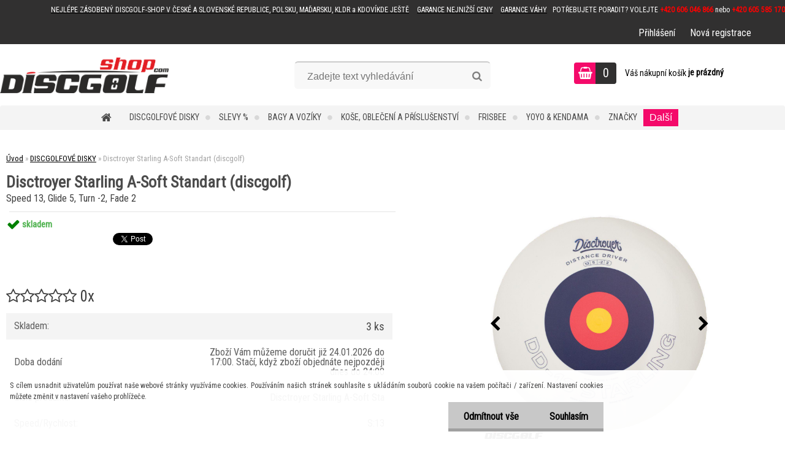

--- FILE ---
content_type: text/html; charset=utf-8
request_url: https://www.discgolf-shop.com/Disctroyer-Starling-A-Soft-Standart-discgolf-d2499.htm
body_size: 31602
content:

    <!DOCTYPE html>
    <html xmlns:og="http://ogp.me/ns#" xmlns:fb="http://www.facebook.com/2008/fbml" lang="cs" class="tmpl__zincum">
      <head>
          <script>
              window.cookie_preferences = getCookieSettings('cookie_preferences');
              window.cookie_statistics = getCookieSettings('cookie_statistics');
              window.cookie_marketing = getCookieSettings('cookie_marketing');

              function getCookieSettings(cookie_name) {
                  if (document.cookie.length > 0)
                  {
                      cookie_start = document.cookie.indexOf(cookie_name + "=");
                      if (cookie_start != -1)
                      {
                          cookie_start = cookie_start + cookie_name.length + 1;
                          cookie_end = document.cookie.indexOf(";", cookie_start);
                          if (cookie_end == -1)
                          {
                              cookie_end = document.cookie.length;
                          }
                          return unescape(document.cookie.substring(cookie_start, cookie_end));
                      }
                  }
                  return false;
              }
          </script>
                    <script async src="https://www.googletagmanager.com/gtag/js?id="></script>
                            <script>
                    window.dataLayer = window.dataLayer || [];
                    function gtag(){dataLayer.push(arguments)};
                    gtag('consent', 'default', {
                        'ad_storage': String(window.cookie_marketing) !== 'false' ? 'granted' : 'denied',
                        'analytics_storage': String(window.cookie_statistics) !== 'false' ? 'granted' : 'denied',
                        'ad_personalization': String(window.cookie_statistics) !== 'false' ? 'granted' : 'denied',
                        'ad_user_data': String(window.cookie_statistics) !== 'false' ? 'granted' : 'denied'
                    });
                    dataLayer.push({
                        'event': 'default_consent'
                    });
                </script>
                      <script type="text/javascript" src="https://c.seznam.cz/js/rc.js"></script>
              <title>DISCGOLFOVÉ DISKY | Disctroyer Starling A-Soft Standart (discgolf) | discgolf frisbee discgolfové disky</title>
        <script type="text/javascript">var action_unavailable='action_unavailable';var id_language = 'cs';var id_country_code = 'CZ';var language_code = 'cs-CZ';var path_request = '/request.php';var type_request = 'POST';var cache_break = "2517"; var enable_console_debug = false; var enable_logging_errors = false;var administration_id_language = 'cs';var administration_id_country_code = 'CZ';</script>          <script type="text/javascript" src="//ajax.googleapis.com/ajax/libs/jquery/1.8.3/jquery.min.js"></script>
          <script type="text/javascript" src="//code.jquery.com/ui/1.12.1/jquery-ui.min.js" ></script>
                  <script src="/wa_script/js/jquery.hoverIntent.minified.js?_=2025-01-14-11-59" type="text/javascript"></script>
        <script type="text/javascript" src="/admin/jscripts/jquery.qtip.min.js?_=2025-01-14-11-59"></script>
                  <script src="/wa_script/js/jquery.selectBoxIt.min.js?_=2025-01-14-11-59" type="text/javascript"></script>
                  <script src="/wa_script/js/bs_overlay.js?_=2025-01-14-11-59" type="text/javascript"></script>
        <script src="/wa_script/js/bs_design.js?_=2025-01-14-11-59" type="text/javascript"></script>
        <script src="/admin/jscripts/wa_translation.js?_=2025-01-14-11-59" type="text/javascript"></script>
        <link rel="stylesheet" type="text/css" href="/css/jquery.selectBoxIt.wa_script.css?_=2025-01-14-11-59" media="screen, projection">
        <link rel="stylesheet" type="text/css" href="/css/jquery.qtip.lupa.css?_=2025-01-14-11-59">
        
        <link rel="stylesheet" type="text/css" href="/fotky107952/icons/flat_icons/font/flaticon.css?_=1585505192" >          <script src="/wa_script/js/jquery.colorbox-min.js?_=2025-01-14-11-59" type="text/javascript"></script>
          <link rel="stylesheet" type="text/css" href="/css/colorbox.css?_=2025-01-14-11-59">
          <script type="text/javascript">
            jQuery(document).ready(function() {
              (function() {
                function createGalleries(rel) {
                  var regex = new RegExp(rel + "\\[(\\d+)]"),
                      m, group = "g_" + rel, groupN;
                  $("a[rel*=" + rel + "]").each(function() {
                    m = regex.exec(this.getAttribute("rel"));
                    if(m) {
                      groupN = group + m[1];
                    } else {
                      groupN = group;
                    }
                    $(this).colorbox({
                      rel: groupN,
                      slideshow:true,
                       maxWidth: "85%",
                       maxHeight: "85%",
                       returnFocus: false
                    });
                  });
                }
                createGalleries("lytebox");
                createGalleries("lyteshow");
              })();
            });</script>
          <script type="text/javascript">
      function init_products_hovers()
      {
        jQuery(".product").hoverIntent({
          over: function(){
            jQuery(this).find(".icons_width_hack").animate({width: "130px"}, 300, function(){});
          } ,
          out: function(){
            jQuery(this).find(".icons_width_hack").animate({width: "10px"}, 300, function(){});
          },
          interval: 40
        });
      }
      jQuery(document).ready(function(){

        jQuery(".param select, .sorting select").selectBoxIt();

        jQuery(".productFooter").click(function()
        {
          var $product_detail_link = jQuery(this).parent().find("a:first");

          if($product_detail_link.length && $product_detail_link.attr("href"))
          {
            window.location.href = $product_detail_link.attr("href");
          }
        });
        init_products_hovers();
        
        ebar_details_visibility = {};
        ebar_details_visibility["user"] = false;
        ebar_details_visibility["basket"] = false;

        ebar_details_timer = {};
        ebar_details_timer["user"] = setTimeout(function(){},100);
        ebar_details_timer["basket"] = setTimeout(function(){},100);

        function ebar_set_show($caller)
        {
          var $box_name = $($caller).attr("id").split("_")[0];

          ebar_details_visibility["user"] = false;
          ebar_details_visibility["basket"] = false;

          ebar_details_visibility[$box_name] = true;

          resolve_ebar_set_visibility("user");
          resolve_ebar_set_visibility("basket");
        }

        function ebar_set_hide($caller)
        {
          var $box_name = $($caller).attr("id").split("_")[0];

          ebar_details_visibility[$box_name] = false;

          clearTimeout(ebar_details_timer[$box_name]);
          ebar_details_timer[$box_name] = setTimeout(function(){resolve_ebar_set_visibility($box_name);},300);
        }

        function resolve_ebar_set_visibility($box_name)
        {
          if(   ebar_details_visibility[$box_name]
             && jQuery("#"+$box_name+"_detail").is(":hidden"))
          {
            jQuery("#"+$box_name+"_detail").slideDown(300);
          }
          else if(   !ebar_details_visibility[$box_name]
                  && jQuery("#"+$box_name+"_detail").not(":hidden"))
          {
            jQuery("#"+$box_name+"_detail").slideUp(0, function() {
              $(this).css({overflow: ""});
            });
          }
        }

        
        jQuery("#user_icon").hoverIntent({
          over: function(){
            ebar_set_show(this);
            jQuery("#ebar_right_content .img_cart, #basket_icon").qtip("hide");
          } ,
          out: function(){
            ebar_set_hide(this);
          },
          interval: 40
        });
        
        jQuery("#user_icon").click(function(e)
        {
          if(jQuery(e.target).attr("id") == "user_icon")
          {
            window.location.href = "https://www.discgolf-shop.com/3l05f9mw/e-login/";
          }
        });

        jQuery("#basket_icon").click(function(e)
        {
          if(jQuery(e.target).attr("id") == "basket_icon")
          {
            window.location.href = "https://www.discgolf-shop.com/3l05f9mw/e-basket/";
          }
        });
      BS.Basket.$default_top_basket = false;
      });
    </script>        <meta http-equiv="Content-language" content="cs">
        <meta http-equiv="Content-Type" content="text/html; charset=utf-8">
        <meta name="language" content="czech">
        <meta name="keywords" content="disctroyer,starling,a-soft,standart,(discgolf)">
        <meta name="description" content="Speed 13, Glide 5, Turn -2, Fade 2
Driver - disk na dlouhé vzdálenosti
Nový výrobce disků z Estonska - Disctroyer má ve své nabídce pouze čtyči">
        <meta name="revisit-after" content="1 Days">
        <meta name="distribution" content="global">
        <meta name="expires" content="never">
                  <meta name="expires" content="never">
                    <link rel="previewimage" href="https://www.discgolf-shop.com/fotky107952/fotos/107952_2499_107952_1995__vyr_1994dri-starlink-Hard-standartStamp-bi.jpg" />
                    <link rel="canonical" href="https://www.discgolf-shop.com/Disctroyer-Starling-A-Soft-Standart-discgolf-d2499.htm?tab=description"/>
          <meta property="og:image" content="http://www.discgolf-shop.com/fotky107952/fotos/107952_2499_107952_1995__vyr_1994dri-starlink-Hard-standartStamp-bi.jpg" />
<meta property="og:image:secure_url" content="https://www.discgolf-shop.com/fotky107952/fotos/107952_2499_107952_1995__vyr_1994dri-starlink-Hard-standartStamp-bi.jpg" />
<meta property="og:image:type" content="image/jpeg" />
<meta property="og:url" content="http://www.discgolf-shop.com/3l05f9mw/eshop/2-1-DISCGOLFOVE-DISKY/0/5/2499-Disctroyer-Starling-A-Soft-Standart-discgolf" />
<meta property="og:title" content="Disctroyer Starling A-Soft Standart (discgolf)" />
<meta property="og:description" content="Speed 13, Glide 5, Turn -2, Fade 2
Driver - disk na dlouhé vzdálenosti
Nový výrobce disků z Estonska - Disctroyer má ve své nabídce pouze čtyči" />
<meta property="og:type" content="product" />
<meta property="og:site_name" content="discgolf frisbee discgolfové disky" />

<meta name="google-site-verification" content="google-site-verification=wznnQCJQjoO5V2zvN2OYLeYsLIwB5tWrhIEAFT_6ZHk"/>
<meta name="seznam-wmt" content="JCwnx6ICSm4S5LtPu3hE9ycGe5Q7xtFR"/>            <meta name="robots" content="index, follow">
                    <link rel="stylesheet" type="text/css" href="/css/lang_dependent_css/lang_cs.css?_=2025-01-14-11-59" media="screen, projection">
                <link rel='stylesheet' type='text/css' href='/wa_script/js/styles.css?_=2025-01-14-11-59'>
        <script language='javascript' type='text/javascript' src='/wa_script/js/javascripts.js?_=2025-01-14-11-59'></script>
        <script language='javascript' type='text/javascript' src='/wa_script/js/check_tel.js?_=2025-01-14-11-59'></script>
          <script src="/assets/javascripts/buy_button.js?_=2025-01-14-11-59"></script>
            <script type="text/javascript" src="/wa_script/js/bs_user.js?_=2025-01-14-11-59"></script>
        <script type="text/javascript" src="/wa_script/js/bs_fce.js?_=2025-01-14-11-59"></script>
        <script type="text/javascript" src="/wa_script/js/bs_fixed_bar.js?_=2025-01-14-11-59"></script>
        <script type="text/javascript" src="/bohemiasoft/js/bs.js?_=2025-01-14-11-59"></script>
        <script src="/wa_script/js/jquery.number.min.js?_=2025-01-14-11-59" type="text/javascript"></script>
        <script type="text/javascript">
            BS.User.id = 107952;
            BS.User.domain = "3l05f9mw";
            BS.User.is_responsive_layout = true;
            BS.User.max_search_query_length = 50;
            BS.User.max_autocomplete_words_count = 5;

            WA.Translation._autocompleter_ambiguous_query = ' Hledavý výraz je pro našeptávač příliš obecný. Zadejte prosím další znaky, slova nebo pokračujte odesláním formuláře pro vyhledávání.';
            WA.Translation._autocompleter_no_results_found = ' Nebyly nalezeny žádné produkty ani kategorie.';
            WA.Translation._error = " Chyba";
            WA.Translation._success = " Nastaveno";
            WA.Translation._warning = " Upozornění";
            WA.Translation._multiples_inc_notify = '<p class="multiples-warning"><strong>Tento produkt je možné objednat pouze v násobcích #inc#. </strong><br><small>Vámi zadaný počet kusů byl navýšen dle tohoto násobku.</small></p>';
            WA.Translation._shipping_change_selected = " Změnit...";
            WA.Translation._shipping_deliver_to_address = " Zásilka bude doručena na zvolenou adresu";

            BS.Design.template = {
              name: "zincum",
              is_selected: function(name) {
                if(Array.isArray(name)) {
                  return name.indexOf(this.name) > -1;
                } else {
                  return name === this.name;
                }
              }
            };
            BS.Design.isLayout3 = true;
            BS.Design.templates = {
              TEMPLATE_ARGON: "argon",TEMPLATE_NEON: "neon",TEMPLATE_CARBON: "carbon",TEMPLATE_XENON: "xenon",TEMPLATE_AURUM: "aurum",TEMPLATE_CUPRUM: "cuprum",TEMPLATE_ERBIUM: "erbium",TEMPLATE_CADMIUM: "cadmium",TEMPLATE_BARIUM: "barium",TEMPLATE_CHROMIUM: "chromium",TEMPLATE_SILICIUM: "silicium",TEMPLATE_IRIDIUM: "iridium",TEMPLATE_INDIUM: "indium",TEMPLATE_OXYGEN: "oxygen",TEMPLATE_HELIUM: "helium",TEMPLATE_FLUOR: "fluor",TEMPLATE_FERRUM: "ferrum",TEMPLATE_TERBIUM: "terbium",TEMPLATE_URANIUM: "uranium",TEMPLATE_ZINCUM: "zincum",TEMPLATE_CERIUM: "cerium",TEMPLATE_KRYPTON: "krypton",TEMPLATE_THORIUM: "thorium",TEMPLATE_ETHERUM: "etherum",TEMPLATE_KRYPTONIT: "kryptonit",TEMPLATE_TITANIUM: "titanium",TEMPLATE_PLATINUM: "platinum"            };
        </script>
                  <script src="/js/progress_button/modernizr.custom.js"></script>
                      <link rel="stylesheet" type="text/css" href="/bower_components/owl.carousel/dist/assets/owl.carousel.min.css" />
            <link rel="stylesheet" type="text/css" href="/bower_components/owl.carousel/dist/assets/owl.theme.default.min.css" />
            <script src="/bower_components/owl.carousel/dist/owl.carousel.min.js"></script>
                      <link rel="stylesheet" type="text/css" href="/bower_components/priority-nav/dist/priority-nav-core.css" />
            <script src="/bower_components/priority-nav/dist/priority-nav.js"></script>
                      <link rel="stylesheet" type="text/css" href="//static.bohemiasoft.com/jave/style.css?_=2025-01-14-11-59" media="screen">
                    <link rel="stylesheet" type="text/css" href="/css/font-awesome.4.7.0.min.css" media="screen">
          <link rel="stylesheet" type="text/css" href="/sablony/nove/zincum/zincumpink/css/product_var3.css?_=2025-01-14-11-59" media="screen">
                    <link rel="stylesheet"
                type="text/css"
                id="tpl-editor-stylesheet"
                href="/sablony/nove/zincum/zincumpink/css/colors.css?_=2025-01-14-11-59"
                media="screen">

          <meta name="viewport" content="width=device-width, initial-scale=1.0">
          <link rel="stylesheet" 
                   type="text/css" 
                   href="https://static.bohemiasoft.com/custom-css/zincum.css?_1751018334" 
                   media="screen"><link rel="stylesheet" type="text/css" href="/css/steps_order.css?_=2025-01-14-11-59" media="screen"><style type="text/css">
               <!--#site_logo{
                  width: 275px;
                  height: 100px;
                  background-image: url('/fotky107952/design_setup/images/logo_logo-2021.png?cache_time=1636027230');
                  background-repeat: no-repeat;
                  
                }html body .myheader { 
          background-image: none;
          border: black;
          background-repeat: repeat;
          background-position: 0px 0px;
          background-color: #ffffff;
        }#page_background{
                  background-image: none;
                  background-repeat: repeat;
                  background-position: 0px 0px;
                  background-color: #ffffff;
                }.bgLupa{
                  padding: 0;
                  border: none;
                }

 :root { 
 }
-->
                </style>          <link rel="stylesheet" type="text/css" href="/fotky107952/design_setup/css/user_defined.css?_=1742289560" media="screen, projection">
                    <script type="text/javascript" src="/admin/jscripts/wa_dialogs.js?_=2025-01-14-11-59"></script>
            <script>
      $(document).ready(function() {
        if (getCookie('show_cookie_message' + '_107952_cz') != 'no') {
          if($('#cookies-agreement').attr('data-location') === '0')
          {
            $('.cookies-wrapper').css("top", "0px");
          }
          else
          {
            $('.cookies-wrapper').css("bottom", "0px");
          }
          $('.cookies-wrapper').show();
        }

        $('#cookies-notify__close').click(function() {
          setCookie('show_cookie_message' + '_107952_cz', 'no');
          $('#cookies-agreement').slideUp();
          $("#masterpage").attr("style", "");
          setCookie('cookie_preferences', 'true');
          setCookie('cookie_statistics', 'true');
          setCookie('cookie_marketing', 'true');
          window.cookie_preferences = true;
          window.cookie_statistics = true;
          window.cookie_marketing = true;
          if(typeof gtag === 'function') {
              gtag('consent', 'update', {
                  'ad_storage': 'granted',
                  'analytics_storage': 'granted',
                  'ad_user_data': 'granted',
                  'ad_personalization': 'granted'
              });
          }
         return false;
        });

        $("#cookies-notify__disagree").click(function(){
            save_preferences();
        });

        $('#cookies-notify__preferences-button-close').click(function(){
            var cookies_notify_preferences = $("#cookies-notify-checkbox__preferences").is(':checked');
            var cookies_notify_statistics = $("#cookies-notify-checkbox__statistics").is(':checked');
            var cookies_notify_marketing = $("#cookies-notify-checkbox__marketing").is(':checked');
            save_preferences(cookies_notify_preferences, cookies_notify_statistics, cookies_notify_marketing);
        });

        function save_preferences(preferences = false, statistics = false, marketing = false)
        {
            setCookie('show_cookie_message' + '_107952_cz', 'no');
            $('#cookies-agreement').slideUp();
            $("#masterpage").attr("style", "");
            setCookie('cookie_preferences', preferences);
            setCookie('cookie_statistics', statistics);
            setCookie('cookie_marketing', marketing);
            window.cookie_preferences = preferences;
            window.cookie_statistics = statistics;
            window.cookie_marketing = marketing;
            if(marketing && typeof gtag === 'function')
            {
                gtag('consent', 'update', {
                    'ad_storage': 'granted'
                });
            }
            if(statistics && typeof gtag === 'function')
            {
                gtag('consent', 'update', {
                    'analytics_storage': 'granted',
                    'ad_user_data': 'granted',
                    'ad_personalization': 'granted',
                });
            }
            if(marketing === false && BS && BS.seznamIdentity) {
                BS.seznamIdentity.clearIdentity();
            }
        }

        /**
         * @param {String} cookie_name
         * @returns {String}
         */
        function getCookie(cookie_name) {
          if (document.cookie.length > 0)
          {
            cookie_start = document.cookie.indexOf(cookie_name + "=");
            if (cookie_start != -1)
            {
              cookie_start = cookie_start + cookie_name.length + 1;
              cookie_end = document.cookie.indexOf(";", cookie_start);
              if (cookie_end == -1)
              {
                cookie_end = document.cookie.length;
              }
              return unescape(document.cookie.substring(cookie_start, cookie_end));
            }
          }
          return "";
        }
        
        /**
         * @param {String} cookie_name
         * @param {String} value
         */
        function setCookie(cookie_name, value) {
          var time = new Date();
          time.setTime(time.getTime() + 365*24*60*60*1000); // + 1 rok
          var expires = "expires="+time.toUTCString();
          document.cookie = cookie_name + "=" + escape(value) + "; " + expires + "; path=/";
        }
      });
    </script>
    <script async src="https://www.googletagmanager.com/gtag/js?id=AW-380581985"></script><script>
window.dataLayer = window.dataLayer || [];
function gtag(){dataLayer.push(arguments);}
gtag('js', new Date());
gtag('config', 'AW-380581985', { debug_mode: true });
</script>        <script type="text/javascript" src="/wa_script/js/search_autocompleter.js?_=2025-01-14-11-59"></script>
                <link rel="stylesheet" type="text/css" href="/assets/vendor/magnific-popup/magnific-popup.css" />
      <script src="/assets/vendor/magnific-popup/jquery.magnific-popup.js"></script>
      <script type="text/javascript">
        BS.env = {
          decPoint: ",",
          basketFloatEnabled: false        };
      </script>
      <script type="text/javascript" src="/node_modules/select2/dist/js/select2.min.js"></script>
      <script type="text/javascript" src="/node_modules/maximize-select2-height/maximize-select2-height.min.js"></script>
      <script type="text/javascript">
        (function() {
          $.fn.select2.defaults.set("language", {
            noResults: function() {return " Nenalezeny žádné položky"},
            inputTooShort: function(o) {
              var n = o.minimum - o.input.length;
              return " Prosím zadejte #N# nebo více znaků.".replace("#N#", n);
            }
          });
          $.fn.select2.defaults.set("width", "100%")
        })();

      </script>
      <link type="text/css" rel="stylesheet" href="/node_modules/select2/dist/css/select2.min.css" />
      <script type="text/javascript" src="/wa_script/js/countdown_timer.js?_=2025-01-14-11-59"></script>
      <script type="text/javascript" src="/wa_script/js/app.js?_=2025-01-14-11-59"></script>
      <script type="text/javascript" src="/node_modules/jquery-validation/dist/jquery.validate.min.js"></script>

                <link rel="stylesheet" type="text/css" href="/fotky107952/design_setup/css/__style.css?_=1616085208" />
          
          </head>
      <body class="lang-cs layout3 not-home page-product-detail page-product-2499 basket-empty slider_available template-slider-custom vat-payer-y alternative-currency-y" >
        <a name="topweb"></a>
            <div id="cookies-agreement" class="cookies-wrapper" data-location="1"
         >
      <div class="cookies-notify-background"></div>
      <div class="cookies-notify" style="display:block!important;">
        <div class="cookies-notify__bar">
          <div class="cookies-notify__bar1">
            <div class="cookies-notify__text"
                                 >
                S cílem usnadnit uživatelům používat naše webové stránky využíváme cookies. Používáním našich stránek souhlasíte s ukládáním souborů cookie na vašem počítači / zařízení. Nastavení cookies můžete změnit v nastavení vašeho prohlížeče.            </div>
            <div class="cookies-notify__button">
                <a href="#" id="cookies-notify__disagree" class="secondary-btn"
                   style="color: #000000;
                           background-color: #c8c8c8;
                           opacity: 1"
                >Odmítnout vše</a>
              <a href="#" id="cookies-notify__close"
                 style="color: #000000;
                        background-color: #c8c8c8;
                        opacity: 1"
                >Souhlasím</a>
            </div>
          </div>
                        <div class="cookies-notify__detail_box hidden"
                             >
                <div id="cookies-nofify__close_detail"> Zavřít</div>
                <div>
                    <br />
                    <b> Co jsou cookies?</b><br />
                    <span> Cookies jsou krátké textové informace, které jsou uloženy ve Vašem prohlížeči. Tyto informace běžně používají všechny webové stránky a jejich procházením dochází k ukládání cookies. Pomocí partnerských skriptů, které mohou stránky používat (například Google analytics</span><br /><br />
                    <b> Jak lze nastavit práci webu s cookies?</b><br />
                    <span> Přestože doporučujeme povolit používání všech typů cookies, práci webu s nimi můžete nastavit dle vlastních preferencí pomocí checkboxů zobrazených níže. Po odsouhlasení nastavení práce s cookies můžete změnit své rozhodnutí smazáním či editací cookies přímo v nastavení Vašeho prohlížeče. Podrobnější informace k promazání cookies najdete v nápovědě Vašeho prohlížeče.</span>
                </div>
                <div class="cookies-notify__checkboxes"
                                    >
                    <div class="checkbox-custom checkbox-default cookies-notify__checkbox">
                        <input type="checkbox" id="cookies-notify-checkbox__functional" checked disabled />
                        <label for="cookies-notify-checkbox__functional" class="cookies-notify__checkbox_label"> Nutné</label>
                    </div>
                    <div class="checkbox-custom checkbox-default cookies-notify__checkbox">
                        <input type="checkbox" id="cookies-notify-checkbox__preferences" checked />
                        <label for="cookies-notify-checkbox__preferences" class="cookies-notify__checkbox_label"> Preferenční</label>
                    </div>
                    <div class="checkbox-custom checkbox-default cookies-notify__checkbox">
                        <input type="checkbox" id="cookies-notify-checkbox__statistics" checked />
                        <label for="cookies-notify-checkbox__statistics" class="cookies-notify__checkbox_label"> Statistické</label>
                    </div>
                    <div class="checkbox-custom checkbox-default cookies-notify__checkbox">
                        <input type="checkbox" id="cookies-notify-checkbox__marketing" checked />
                        <label for="cookies-notify-checkbox__marketing" class="cookies-notify__checkbox_label"> Marketingové</label>
                    </div>
                </div>
                <div id="cookies-notify__cookie_types">
                    <div class="cookies-notify__cookie_type cookie-active" data-type="functional">
                         Nutné (13)
                    </div>
                    <div class="cookies-notify__cookie_type" data-type="preferences">
                         Preferenční (1)
                    </div>
                    <div class="cookies-notify__cookie_type" data-type="statistics">
                         Statistické (15)
                    </div>
                    <div class="cookies-notify__cookie_type" data-type="marketing">
                         Marketingové (15)
                    </div>
                    <div class="cookies-notify__cookie_type" data-type="unclassified">
                         Neklasifikované (7)
                    </div>
                </div>
                <div id="cookies-notify__cookie_detail">
                    <div class="cookie-notify__cookie_description">
                        <span id="cookie-notify__description_functional" class="cookie_description_active"> Tyto informace jsou nezbytné ke správnému chodu webové stránky jako například vkládání zboží do košíku, uložení vyplněných údajů nebo přihlášení do zákaznické sekce.</span>
                        <span id="cookie-notify__description_preferences" class="hidden"> Tyto cookies umožní přizpůsobit chování nebo vzhled stránky dle Vašich potřeb, například volba jazyka.</span>
                        <span id="cookie-notify__description_statistics" class="hidden"> Díky těmto cookies mohou majitelé i developeři webu více porozumět chování uživatelů a vyvijet stránku tak, aby byla co nejvíce prozákaznická. Tedy abyste co nejrychleji našli hledané zboží nebo co nejsnáze dokončili jeho nákup.</span>
                        <span id="cookie-notify__description_marketing" class="hidden"> Tyto informace umožní personalizovat zobrazení nabídek přímo pro Vás díky historické zkušenosti procházení dřívějších stránek a nabídek.</span>
                        <span id="cookie-notify__description_unclassified" class="hidden"> Tyto cookies prozatím nebyly roztříděny do vlastní kategorie.</span>
                    </div>
                    <style>
                        #cookies-notify__cookie_detail_table td
                        {
                            color: #ffffff                        }
                    </style>
                    <table class="table" id="cookies-notify__cookie_detail_table">
                        <thead>
                            <tr>
                                <th> Jméno</th>
                                <th> Účel</th>
                                <th> Vypršení</th>
                            </tr>
                        </thead>
                        <tbody>
                                                    <tr>
                                <td>show_cookie_message</td>
                                <td>Ukládá informaci o potřebě zobrazení cookie lišty</td>
                                <td>1 rok</td>
                            </tr>
                                                        <tr>
                                <td>__zlcmid</td>
                                <td>Tento soubor cookie se používá k uložení identity návštěvníka během návštěv a preference návštěvníka deaktivovat naši funkci živého chatu. </td>
                                <td>1 rok</td>
                            </tr>
                                                        <tr>
                                <td>__cfruid</td>
                                <td>Tento soubor cookie je součástí služeb poskytovaných společností Cloudflare – včetně vyrovnávání zátěže, doručování obsahu webových stránek a poskytování připojení DNS pro provozovatele webových stránek. </td>
                                <td>relace</td>
                            </tr>
                                                        <tr>
                                <td>_auth</td>
                                <td>Zajišťuje bezpečnost procházení návštěvníků tím, že zabraňuje padělání požadavků mezi stránkami. Tento soubor cookie je nezbytný pro bezpečnost webu a návštěvníka. </td>
                                <td>1 rok</td>
                            </tr>
                                                        <tr>
                                <td>csrftoken</td>
                                <td>Pomáhá předcházet útokům Cross-Site Request Forgery (CSRF). 
</td>
                                <td>1 rok</td>
                            </tr>
                                                        <tr>
                                <td>PHPSESSID</td>
                                <td>Zachovává stav uživatelské relace napříč požadavky na stránky. </td>
                                <td>relace</td>
                            </tr>
                                                        <tr>
                                <td>rc::a</td>
                                <td>Tento soubor cookie se používá k rozlišení mezi lidmi a roboty. To je výhodné pro web, aby
vytvářet platné zprávy o používání jejich webových stránek. </td>
                                <td>persistentní</td>
                            </tr>
                                                        <tr>
                                <td>rc::c</td>
                                <td>Tento soubor cookie se používá k rozlišení mezi lidmi a roboty. </td>
                                <td>relace</td>
                            </tr>
                                                        <tr>
                                <td>AWSALBCORS</td>
                                <td>Registruje, který server-cluster obsluhuje návštěvníka. To se používá v kontextu s vyrovnáváním zátěže, aby se optimalizovala uživatelská zkušenost. </td>
                                <td>6 dnů</td>
                            </tr>
                                                        <tr>
                                <td>18plus_allow_access#</td>
                                <td>Ukládá informaci o odsouhlasení okna 18+ pro web.</td>
                                <td>neznámý</td>
                            </tr>
                                                        <tr>
                                <td>18plus_cat#</td>
                                <td>Ukládá informaci o odsouhlasení okna 18+ pro kategorii.</td>
                                <td>neznámý</td>
                            </tr>
                                                        <tr>
                                <td>bs_slide_menu</td>
                                <td></td>
                                <td>neznámý</td>
                            </tr>
                                                        <tr>
                                <td>left_menu</td>
                                <td>Ukládá informaci o způsobu zobrazení levého menu.</td>
                                <td>neznámý</td>
                            </tr>
                                                    </tbody>
                    </table>
                    <div class="cookies-notify__button">
                        <a href="#" id="cookies-notify__preferences-button-close"
                           style="color: #000000;
                                background-color: #c8c8c8;
                                opacity: 1">
                            Uložit nastavení                        </a>
                    </div>
                </div>
            </div>
                    </div>
      </div>
    </div>
    
  <div id="responsive_layout_large"></div><div id="page">      <div class="top-bar" id="topBar">
                  <div class="top-bar-content">
            <p style="text-align: left;"><span style="font-size: 12px;"><a href="https://www.discgolf-shop.com/show-free.htm?fid=39"><span style="color: #ffffff;">NEJLÉPE ZÁSOBENÝ DISCGOLF-SHOP V ČESKÉ A SLOVENSKÉ REPUBLICE, POLSKU, MAĎARSKU, KLDR a KDOVÍKDE JEŠTĚ</span></a>  </span> <span style="font-size: 12px;"><span style="color: #ffffff;"> <a href="http://www.webareal.cz/3l05f9mw/show-free.htm?fid=37" target="_blank" rel="noopener"><span style="color: #ffffff;">GARANCE NEJNIŽŠÍ CENY</span></a><span style="background-color: #ffffff;"></span></span>    <a href="http://www.webareal.cz/3l05f9mw/show-free.htm?fid=38"><span style="color: #ffffff;">GARANCE VÁHY</span></a>   POTŘEBUJETE PORADIT? VOLEJTE <span style="color: #ff0000;"><strong>+420 606 046 866</strong></span> nebo <span style="color: #ff0000;"><strong>+420 605 585 170</strong></span></span></p>          </div>
                    <div class="top-bar-login">
                          <span class="user-login"><a href="/3l05f9mw/e-login">Přihlášení</a></span>
              <span class="user-register"><a href="/3l05f9mw/e-register">Nová registrace</a></span>
                        </div>
                        </div>
          <script type="text/javascript">
      var responsive_articlemenu_name = ' Menu';
      var responsive_eshopmenu_name = ' E-shop';
    </script>
        <link rel="stylesheet" type="text/css" href="/css/masterslider.css?_=2025-01-14-11-59" media="screen, projection">
    <script type="text/javascript" src="/js/masterslider.min.js"></script>
    <div class="myheader">
                <div class="navigate_bar">
            <div class="logo-wrapper">
            <a id="site_logo" href="//www.discgolf-shop.com" class="mylogo" aria-label="Logo"></a>
    </div>
                <div id="search">
      <form name="search" id="searchForm" action="/search-engine.htm" method="GET" enctype="multipart/form-data">
        <label for="q" class="title_left2"> Hľadanie</label>
        <p>
          <input name="slovo" type="text" class="inputBox" id="q" placeholder=" Zadejte text vyhledávání" maxlength="50">
          
          <input type="hidden" id="source_service" value="www.webareal.cz">
        </p>
        <div class="wrapper_search_submit">
          <input type="submit" class="search_submit" aria-label="search" name="search_submit" value="">
        </div>
        <div id="search_setup_area">
          <input id="hledatjak2" checked="checked" type="radio" name="hledatjak" value="2">
          <label for="hledatjak2">Hledat ve zboží</label>
          <br />
          <input id="hledatjak1"  type="radio" name="hledatjak" value="1">
          <label for="hledatjak1">Hledat v článcích</label>
                    <script type="text/javascript">
            function resolve_search_mode_visibility()
            {
              if (jQuery('form[name=search] input').is(':focus'))
              {
                if (jQuery('#search_setup_area').is(':hidden'))
                {
                  jQuery('#search_setup_area').slideDown(400);
                }
              }
              else
              {
                if (jQuery('#search_setup_area').not(':hidden'))
                {
                  jQuery('#search_setup_area').slideUp(400);
                }
              }
            }

            $('form[name=search] input').click(function() {
              this.focus();
            });

            jQuery('form[name=search] input')
                .focus(function() {
                  resolve_search_mode_visibility();
                })
                .blur(function() {
                  setTimeout(function() {
                    resolve_search_mode_visibility();
                  }, 1000);
                });

          </script>
                  </div>
      </form>
    </div>
    
  <div id="ebar" class="" >        <div id="basket_icon" >
            <div id="basket_detail">
                <div id="basket_arrow_tag"></div>
                <div id="basket_content_tag">
                    <a id="quantity_tag" href="/3l05f9mw/e-basket" rel="nofollow" class="elink"><span class="quantity_count">0</span></a>
                    <span class="basket_empty"> Váš nákupní košík <span class="bold">je prázdný</span></span>                </div>
            </div>
        </div>
                </div>            <div class="eshop-menu drop-menu" id="dropMenu">
      <div id="dropMenuWrapper">
            <div class="menu-wrapper leftmenu" id="menuWrapper">
          <ul class="root-eshop-menu" id="menuContent">
              <li class="home-button">
              <a href="//www.discgolf-shop.com">
      <i class="fa fa-home" aria-hidden="true"></i>
    </a>
            </li>
            <li class="eshop-menu-item item-1 has-submenu item-active">
            <a class="item-link level-1" href="/DISCGOLFOVE-DISKY-c2_0_1.htm">DISCGOLFOVÉ DISKY</a>
          <ul class="eshop-submenu-root menu-level-2">
          <li class="eshop-menu-item item-1 has-submenu">
            <div class="menu-item-box">
                  <div class="menu-item-img">
            <a href="/DISCGOLFOVE-DISKY-c2_1_2.htm" title="PUTTER - DOHAZOVÁNÍ">
              <img src="/fotky107952/icons/putter_small2.png" title="PUTTER - DOHAZOVÁNÍ" alt="PUTTER - DOHAZOVÁNÍ" />
            </a>
          </div>
                  <div class="menu-item-cat">
          <a class="item-link level-2" href="/DISCGOLFOVE-DISKY-c2_1_2.htm">PUTTER - DOHAZOVÁNÍ</a>
              <ul class="eshop-submenu-root menu-level-3">
          <li class="eshop-menu-item item-1">
            <a class="item-link level-3" href="/DISCGOLFOVE-DISKY-c2_17_3.htm">Pro začátečníky</a>
          </li>
        <li class="eshop-menu-item item-2">
            <a class="item-link level-3" href="/DISCGOLFOVE-DISKY-c2_525_3.htm">Pro ženy a děti</a>
          </li>
        <li class="eshop-menu-item item-3">
            <a class="item-link level-3" href="/DISCGOLFOVE-DISKY-c2_602_3.htm">Pro pokročilé hráče a profíky</a>
          </li>
        <li class="eshop-menu-item item-4">
            <a class="item-link level-3" href="/DISCGOLFOVE-DISKY-c2_14_3.htm">Stabilní puttery</a>
          </li>
        <li class="eshop-menu-item item-5">
            <a class="item-link level-3" href="/DISCGOLFOVE-DISKY-c2_16_3.htm">Rovné puttery</a>
          </li>
        <li class="eshop-menu-item item-6">
            <a class="item-link level-3" href="/DISCGOLFOVE-DISKY-c2_15_3.htm">Nestabilní puttery</a>
          </li>
        <li class="eshop-menu-item item-7">
            <a class="item-link level-3" href="/DISCGOLFOVE-DISKY-c2_518_3.htm">Puttery do větru</a>
          </li>
        <li class="eshop-menu-item item-8">
            <a class="item-link level-3" href="/DISCGOLFOVE-DISKY-c2_11_3.htm">Rychlost/Speed 1</a>
          </li>
        <li class="eshop-menu-item item-9">
            <a class="item-link level-3" href="/DISCGOLFOVE-DISKY-c2_12_3.htm">Rychlost/Speed 2</a>
          </li>
        <li class="eshop-menu-item item-10">
            <a class="item-link level-3" href="/DISCGOLFOVE-DISKY-c2_13_3.htm">Rychlost/Speed 3</a>
          </li>
        <li class="eshop-menu-item item-11">
            <a class="item-link level-3" href="/DISCGOLFOVE-DISKY-c2_517_3.htm">Rychlost/Speed 4</a>
          </li>
        </ul>
            </div>
      </div>
          </li>
        <li class="eshop-menu-item item-2 has-submenu">
            <div class="menu-item-box">
                  <div class="menu-item-img">
            <a href="/DISCGOLFOVE-DISKY-c2_2_2.htm" title="MIDRANGE - STŘEDNÍ HODY">
              <img src="/fotky107952/icons/midrange_small2.png" title="MIDRANGE - STŘEDNÍ HODY" alt="MIDRANGE - STŘEDNÍ HODY" />
            </a>
          </div>
                  <div class="menu-item-cat">
          <a class="item-link level-2" href="/DISCGOLFOVE-DISKY-c2_2_2.htm">MIDRANGE - STŘEDNÍ HODY</a>
              <ul class="eshop-submenu-root menu-level-3">
          <li class="eshop-menu-item item-1">
            <a class="item-link level-3" href="/DISCGOLFOVE-DISKY-c2_522_3.htm">Pro začátečníky</a>
          </li>
        <li class="eshop-menu-item item-2">
            <a class="item-link level-3" href="/DISCGOLFOVE-DISKY-c2_523_3.htm">Pro ženy a děti</a>
          </li>
        <li class="eshop-menu-item item-3">
            <a class="item-link level-3" href="/DISCGOLFOVE-DISKY-c2_603_3.htm">Pro pokročilé hráče a profíky</a>
          </li>
        <li class="eshop-menu-item item-4">
            <a class="item-link level-3" href="/DISCGOLFOVE-DISKY-c2_519_3.htm">Stabilní midrange</a>
          </li>
        <li class="eshop-menu-item item-5">
            <a class="item-link level-3" href="/DISCGOLFOVE-DISKY-c2_520_3.htm">Rovné midrange</a>
          </li>
        <li class="eshop-menu-item item-6">
            <a class="item-link level-3" href="/DISCGOLFOVE-DISKY-c2_521_3.htm">Nestabilní midrange</a>
          </li>
        <li class="eshop-menu-item item-7">
            <a class="item-link level-3" href="/DISCGOLFOVE-DISKY-c2_524_3.htm">Midrange do větru</a>
          </li>
        <li class="eshop-menu-item item-8">
            <a class="item-link level-3" href="/DISCGOLFOVE-DISKY-c2_515_3.htm">Rychlost/Speed 4</a>
          </li>
        <li class="eshop-menu-item item-9">
            <a class="item-link level-3" href="/DISCGOLFOVE-DISKY-c2_516_3.htm">Rychlost/Speed 5</a>
          </li>
        <li class="eshop-menu-item item-10">
            <a class="item-link level-3" href="/DISCGOLFOVE-DISKY-c2_617_3.htm">Rychlost/Speed 6</a>
          </li>
        </ul>
            </div>
      </div>
          </li>
        <li class="eshop-menu-item item-3 has-submenu">
            <div class="menu-item-box">
                  <div class="menu-item-img">
            <a href="/DISCGOLFOVE-DISKY-c2_3_2.htm" title="FAIRWAY - DLOUHÉ HODY">
              <img src="/fotky107952/icons/fairway_small2.png" title="FAIRWAY - DLOUHÉ HODY" alt="FAIRWAY - DLOUHÉ HODY" />
            </a>
          </div>
                  <div class="menu-item-cat">
          <a class="item-link level-2" href="/DISCGOLFOVE-DISKY-c2_3_2.htm">FAIRWAY - DLOUHÉ HODY</a>
              <ul class="eshop-submenu-root menu-level-3">
          <li class="eshop-menu-item item-1">
            <a class="item-link level-3" href="/DISCGOLFOVE-DISKY-c2_531_3.htm">Pro začátečníky</a>
          </li>
        <li class="eshop-menu-item item-2">
            <a class="item-link level-3" href="/DISCGOLFOVE-DISKY-c2_534_3.htm">Pro ženy a děti</a>
          </li>
        <li class="eshop-menu-item item-3">
            <a class="item-link level-3" href="/DISCGOLFOVE-DISKY-c2_610_3.htm">Pro pokročilé hráče a profíky</a>
          </li>
        <li class="eshop-menu-item item-4">
            <a class="item-link level-3" href="/DISCGOLFOVE-DISKY-c2_528_3.htm">Stabilní fairway drivery</a>
          </li>
        <li class="eshop-menu-item item-5">
            <a class="item-link level-3" href="/DISCGOLFOVE-DISKY-c2_530_3.htm">Rovné fairway drivery</a>
          </li>
        <li class="eshop-menu-item item-6">
            <a class="item-link level-3" href="/DISCGOLFOVE-DISKY-c2_529_3.htm">Nestabilní fairway drivery</a>
          </li>
        <li class="eshop-menu-item item-7">
            <a class="item-link level-3" href="/DISCGOLFOVE-DISKY-c2_533_3.htm">Fairway drivery do větru</a>
          </li>
        <li class="eshop-menu-item item-8">
            <a class="item-link level-3" href="/DISCGOLFOVE-DISKY-c2_514_3.htm">Rychlost/Speed 6</a>
          </li>
        <li class="eshop-menu-item item-9">
            <a class="item-link level-3" href="/DISCGOLFOVE-DISKY-c2_526_3.htm">Rychlost/Speed 7</a>
          </li>
        <li class="eshop-menu-item item-10">
            <a class="item-link level-3" href="/DISCGOLFOVE-DISKY-c2_527_3.htm">Rychlost/Speed 8</a>
          </li>
        <li class="eshop-menu-item item-11">
            <a class="item-link level-3" href="/DISCGOLFOVE-DISKY-c2_618_3.htm">Rychlost/Speed 9</a>
          </li>
        </ul>
            </div>
      </div>
          </li>
        <li class="eshop-menu-item item-4 has-submenu">
            <div class="menu-item-box">
                  <div class="menu-item-img">
            <a href="/DISCGOLFOVE-DISKY-c2_4_2.htm" title="DISTANCE - VELMI DLOUHÉ HODY">
              <img src="/fotky107952/icons/distance_small2.png" title="DISTANCE - VELMI DLOUHÉ HODY" alt="DISTANCE - VELMI DLOUHÉ HODY" />
            </a>
          </div>
                  <div class="menu-item-cat">
          <a class="item-link level-2" href="/DISCGOLFOVE-DISKY-c2_4_2.htm">DISTANCE - VELMI DLOUHÉ HODY</a>
              <ul class="eshop-submenu-root menu-level-3">
          <li class="eshop-menu-item item-1">
            <a class="item-link level-3" href="/DISCGOLFOVE-DISKY-c2_551_3.htm">Pro začátečníky</a>
          </li>
        <li class="eshop-menu-item item-2">
            <a class="item-link level-3" href="/DISCGOLFOVE-DISKY-c2_552_3.htm">Pro ženy a děti</a>
          </li>
        <li class="eshop-menu-item item-3">
            <a class="item-link level-3" href="/DISCGOLFOVE-DISKY-c2_611_3.htm">Pro pokročilé hráče a profíky</a>
          </li>
        <li class="eshop-menu-item item-4">
            <a class="item-link level-3" href="/DISCGOLFOVE-DISKY-c2_548_3.htm">Stabilní distance drivery</a>
          </li>
        <li class="eshop-menu-item item-5">
            <a class="item-link level-3" href="/DISCGOLFOVE-DISKY-c2_549_3.htm">Rovné distance drivery</a>
          </li>
        <li class="eshop-menu-item item-6">
            <a class="item-link level-3" href="/DISCGOLFOVE-DISKY-c2_550_3.htm">Nestabilní distance drivery</a>
          </li>
        <li class="eshop-menu-item item-7">
            <a class="item-link level-3" href="/DISCGOLFOVE-DISKY-c2_553_3.htm">Distance drivery do větru</a>
          </li>
        <li class="eshop-menu-item item-8">
            <a class="item-link level-3" href="/DISCGOLFOVE-DISKY-c2_541_3.htm">Rychlost/Speed 9</a>
          </li>
        <li class="eshop-menu-item item-9">
            <a class="item-link level-3" href="/DISCGOLFOVE-DISKY-c2_542_3.htm">Rychlost/Speed 10</a>
          </li>
        <li class="eshop-menu-item item-10">
            <a class="item-link level-3" href="/DISCGOLFOVE-DISKY-c2_543_3.htm">Rychlost/Speed 11</a>
          </li>
        <li class="eshop-menu-item item-11">
            <a class="item-link level-3" href="/DISCGOLFOVE-DISKY-c2_544_3.htm">Rychlost/Speed 12</a>
          </li>
        <li class="eshop-menu-item item-12">
            <a class="item-link level-3" href="/DISCGOLFOVE-DISKY-c2_545_3.htm">Rychlost/Speed 13</a>
          </li>
        <li class="eshop-menu-item item-13">
            <a class="item-link level-3" href="/DISCGOLFOVE-DISKY-c2_546_3.htm">Rychlost/Speed 14</a>
          </li>
        <li class="eshop-menu-item item-14">
            <a class="item-link level-3" href="/DISCGOLFOVE-DISKY-c2_547_3.htm">Rychlost/Speed 15</a>
          </li>
        </ul>
            </div>
      </div>
          </li>
        <li class="eshop-menu-item item-5 has-submenu">
            <div class="menu-item-box">
                  <div class="menu-item-img">
            <a href="/DISCGOLFOVE-DISKY-c2_535_2.htm" title="DISKY PODLE MATERIÁLU">
              <img src="/fotky107952/icons/polypropylen_small--1.png" title="DISKY PODLE MATERIÁLU" alt="DISKY PODLE MATERIÁLU" />
            </a>
          </div>
                  <div class="menu-item-cat">
          <a class="item-link level-2" href="/DISCGOLFOVE-DISKY-c2_535_2.htm">DISKY PODLE MATERIÁLU</a>
              <ul class="eshop-submenu-root menu-level-3">
          <li class="eshop-menu-item item-1">
            <a class="item-link level-3" href="/DISCGOLFOVE-DISKY-c2_536_3.htm">Základní materiál</a>
          </li>
        <li class="eshop-menu-item item-2">
            <a class="item-link level-3" href="/DISCGOLFOVE-DISKY-c2_537_3.htm">Odolný materiál</a>
          </li>
        <li class="eshop-menu-item item-3">
            <a class="item-link level-3" href="/DISCGOLFOVE-DISKY-c2_538_3.htm">Extra odolný materiál</a>
          </li>
        <li class="eshop-menu-item item-4">
            <a class="item-link level-3" href="/DISCGOLFOVE-DISKY-c2_539_3.htm">Odlehčené materiály</a>
          </li>
        <li class="eshop-menu-item item-5">
            <a class="item-link level-3" href="/DISCGOLFOVE-DISKY-c2_540_3.htm">Materiály do chladného počasí</a>
          </li>
        </ul>
            </div>
      </div>
          </li>
        <li class="eshop-menu-item item-6 has-submenu">
            <div class="menu-item-box">
                  <div class="menu-item-img">
            <a href="/DISCGOLFOVE-DISKY-c2_554_2.htm" title="SPECIÁLY A LIMITOVANÉ EDICE">
              <img src="/fotky107952/icons/special_small.png" title="SPECIÁLY A LIMITOVANÉ EDICE" alt="SPECIÁLY A LIMITOVANÉ EDICE" />
            </a>
          </div>
                  <div class="menu-item-cat">
          <a class="item-link level-2" href="/DISCGOLFOVE-DISKY-c2_554_2.htm">SPECIÁLY A LIMITOVANÉ EDICE</a>
              <ul class="eshop-submenu-root menu-level-3">
          <li class="eshop-menu-item item-1">
            <a class="item-link level-3" href="/DISCGOLFOVE-DISKY-c2_555_3.htm">Limitované edice</a>
          </li>
        <li class="eshop-menu-item item-2">
            <a class="item-link level-3" href="/DISCGOLFOVE-DISKY-c2_612_3.htm">Svítící disky</a>
          </li>
        <li class="eshop-menu-item item-3">
            <a class="item-link level-3" href="/DISCGOLFOVE-DISKY-c2_557_3.htm">Výroční edice disků</a>
          </li>
        <li class="eshop-menu-item item-4">
            <a class="item-link level-3" href="/DISCGOLFOVE-DISKY-c2_623_3.htm">Signature disky s podpisy</a>
          </li>
        <li class="eshop-menu-item item-5">
            <a class="item-link level-3" href="/DISCGOLFOVE-DISKY-c2_558_3.htm">Latitude 64º Hunters Tour</a>
          </li>
        <li class="eshop-menu-item item-6">
            <a class="item-link level-3" href="/DISCGOLFOVE-DISKY-c2_559_3.htm">Discgolf Club Hunters</a>
          </li>
        <li class="eshop-menu-item item-7">
            <a class="item-link level-3" href="/DISCGOLFOVE-DISKY-c2_680_3.htm">Obarvené disky</a>
          </li>
        <li class="eshop-menu-item item-8">
            <a class="item-link level-3" href="/DISCGOLFOVE-DISKY-c2_614_3.htm">Celobarevné potisky</a>
          </li>
        <li class="eshop-menu-item item-9">
            <a class="item-link level-3" href="/DISCGOLFOVE-DISKY-c2_656_3.htm">Disky bez potisku</a>
          </li>
        <li class="eshop-menu-item item-10">
            <a class="item-link level-3" href="/DISCGOLFOVE-DISKY-c2_624_3.htm">FDye disky</a>
          </li>
        <li class="eshop-menu-item item-11">
            <a class="item-link level-3" href="/DISCGOLFOVE-DISKY-c2_637_3.htm">X-Out potisky</a>
          </li>
        <li class="eshop-menu-item item-12">
            <a class="item-link level-3" href="/DISCGOLFOVE-DISKY-c2_556_3.htm">First run - první vydání disků</a>
          </li>
        <li class="eshop-menu-item item-13">
            <a class="item-link level-3" href="/DISCGOLFOVE-DISKY-c2_671_3.htm">Last Run - poslední vydání </a>
          </li>
        <li class="eshop-menu-item item-14">
            <a class="item-link level-3" href="/DISCGOLFOVE-DISKY-c2_615_3.htm">Marvel</a>
          </li>
        </ul>
            </div>
      </div>
          </li>
        <li class="eshop-menu-item item-7">
            <div class="menu-item-box">
                  <div class="menu-item-img">
            <a href="/DISCGOLFOVE-DISKY-c2_640_2.htm" title="SETY PRO ZAČÁTEČNÍKY">
              <img src="/fotky107952/icons/set-begin.png" title="SETY PRO ZAČÁTEČNÍKY" alt="SETY PRO ZAČÁTEČNÍKY" />
            </a>
          </div>
                  <div class="menu-item-cat">
          <a class="item-link level-2" href="/DISCGOLFOVE-DISKY-c2_640_2.htm">SETY PRO ZAČÁTEČNÍKY</a>
                  </div>
      </div>
          </li>
        <li class="eshop-menu-item item-8">
            <div class="menu-item-box">
                  <div class="menu-item-img">
            <a href="/DISCGOLFOVE-DISKY-c2_641_2.htm" title="SETY PRO ŽENY A DĚTI">
              <img src="/fotky107952/icons/zeny_deti_small_1.png" title="SETY PRO ŽENY A DĚTI" alt="SETY PRO ŽENY A DĚTI" />
            </a>
          </div>
                  <div class="menu-item-cat">
          <a class="item-link level-2" href="/DISCGOLFOVE-DISKY-c2_641_2.htm">SETY PRO ŽENY A DĚTI</a>
                  </div>
      </div>
          </li>
        <li class="eshop-menu-item item-9">
            <div class="menu-item-box">
                  <div class="menu-item-img">
            <a href="/DISCGOLFOVE-DISKY-c2_642_2.htm" title="SETY PRO POKROČILÉ">
              <img src="/fotky107952/icons/Adv-set_small---1.png" title="SETY PRO POKROČILÉ" alt="SETY PRO POKROČILÉ" />
            </a>
          </div>
                  <div class="menu-item-cat">
          <a class="item-link level-2" href="/DISCGOLFOVE-DISKY-c2_642_2.htm">SETY PRO POKROČILÉ</a>
                  </div>
      </div>
          </li>
        </ul>
        </li>
        <li class="eshop-menu-item item-2">
            <a class="item-link level-1" href="/SLEVY-c23_0_1.htm">SLEVY %</a>
          </li>
        <li class="eshop-menu-item item-3 has-submenu">
            <a class="item-link level-1" href="/BAGY-A-VOZIKY-c3_0_1.htm">BAGY A VOZÍKY</a>
          <ul class="eshop-submenu-root menu-level-2">
          <li class="eshop-menu-item item-1">
            <div class="menu-item-box">
                  <div class="menu-item-img">
            <a href="/BAGY-A-VOZIKY-c3_59_2.htm" title="MALÉ BAGY DO 10 DISKŮ">
              <img src="/fotky107952/icons/smallbag_malicky.png" title="MALÉ BAGY DO 10 DISKŮ" alt="MALÉ BAGY DO 10 DISKŮ" />
            </a>
          </div>
                  <div class="menu-item-cat">
          <a class="item-link level-2" href="/BAGY-A-VOZIKY-c3_59_2.htm">MALÉ BAGY DO 10 DISKŮ</a>
                  </div>
      </div>
          </li>
        <li class="eshop-menu-item item-2 has-submenu">
            <div class="menu-item-box">
                  <div class="menu-item-img">
            <a href="/BAGY-A-VOZIKY-c3_60_2.htm" title="STŘEDNÍ BAGY DO 20 DISKŮ">
              <img src="/fotky107952/icons/jj2.png" title="STŘEDNÍ BAGY DO 20 DISKŮ" alt="STŘEDNÍ BAGY DO 20 DISKŮ" />
            </a>
          </div>
                  <div class="menu-item-cat">
          <a class="item-link level-2" href="/BAGY-A-VOZIKY-c3_60_2.htm">STŘEDNÍ BAGY DO 20 DISKŮ</a>
              <ul class="eshop-submenu-root menu-level-3">
          <li class="eshop-menu-item item-1">
            <a class="item-link level-3" href="/BAGY-A-VOZIKY-c3_560_3.htm">Brašny na disky</a>
          </li>
        <li class="eshop-menu-item item-2">
            <a class="item-link level-3" href="/BAGY-A-VOZIKY-c3_561_3.htm">Batohy na disky</a>
          </li>
        </ul>
            </div>
      </div>
          </li>
        <li class="eshop-menu-item item-3 has-submenu">
            <div class="menu-item-box">
                  <div class="menu-item-img">
            <a href="/BAGY-A-VOZIKY-c3_505_2.htm" title="VELKÉ BAGY NAD 20 DISKŮ">
              <img src="/fotky107952/icons/biggag2prc.png" title="VELKÉ BAGY NAD 20 DISKŮ" alt="VELKÉ BAGY NAD 20 DISKŮ" />
            </a>
          </div>
                  <div class="menu-item-cat">
          <a class="item-link level-2" href="/BAGY-A-VOZIKY-c3_505_2.htm">VELKÉ BAGY NAD 20 DISKŮ</a>
              <ul class="eshop-submenu-root menu-level-3">
          <li class="eshop-menu-item item-1">
            <a class="item-link level-3" href="/BAGY-A-VOZIKY-c3_562_3.htm">Brašny na disky</a>
          </li>
        <li class="eshop-menu-item item-2">
            <a class="item-link level-3" href="/BAGY-A-VOZIKY-c3_563_3.htm">Batohy na disky</a>
          </li>
        </ul>
            </div>
      </div>
          </li>
        <li class="eshop-menu-item item-4">
            <div class="menu-item-box">
                  <div class="menu-item-img">
            <a href="/BAGY-A-VOZIKY-c3_509_2.htm" title="DISCGOLFOVÉ VOZÍKY">
              <img src="/fotky107952/icons/vozicek_m---1.png" title="DISCGOLFOVÉ VOZÍKY" alt="DISCGOLFOVÉ VOZÍKY" />
            </a>
          </div>
                  <div class="menu-item-cat">
          <a class="item-link level-2" href="/BAGY-A-VOZIKY-c3_509_2.htm">DISCGOLFOVÉ VOZÍKY</a>
                  </div>
      </div>
          </li>
        </ul>
        </li>
        <li class="eshop-menu-item item-4 has-submenu">
            <a class="item-link level-1" href="/KOSE-OBLECENI-A-PRISLUSENSTVI-c5_0_1.htm">KOŠE, OBLEČENÍ A PŘÍSLUŠENSTVÍ</a>
          <ul class="eshop-submenu-root menu-level-2">
          <li class="eshop-menu-item item-1">
            <div class="menu-item-box">
                  <div class="menu-item-img">
            <a href="/KOSE-OBLECENI-A-PRISLUSENSTVI-c5_573_2.htm" title="PŘENOSNÉ KOŠE">
              <img src="/fotky107952/icons/kose_prenosny_small.png" title="PŘENOSNÉ KOŠE" alt="PŘENOSNÉ KOŠE" />
            </a>
          </div>
                  <div class="menu-item-cat">
          <a class="item-link level-2" href="/KOSE-OBLECENI-A-PRISLUSENSTVI-c5_573_2.htm">PŘENOSNÉ KOŠE</a>
                  </div>
      </div>
          </li>
        <li class="eshop-menu-item item-2">
            <div class="menu-item-box">
                  <div class="menu-item-img">
            <a href="/KOSE-OBLECENI-A-PRISLUSENSTVI-c5_638_2.htm" title="ODLEHČENÉ KOŠE">
              <img src="/fotky107952/icons/kos_trening_small.png" title="ODLEHČENÉ KOŠE" alt="ODLEHČENÉ KOŠE" />
            </a>
          </div>
                  <div class="menu-item-cat">
          <a class="item-link level-2" href="/KOSE-OBLECENI-A-PRISLUSENSTVI-c5_638_2.htm">ODLEHČENÉ KOŠE</a>
                  </div>
      </div>
          </li>
        <li class="eshop-menu-item item-3">
            <div class="menu-item-box">
                  <div class="menu-item-img">
            <a href="/KOSE-OBLECENI-A-PRISLUSENSTVI-c5_639_2.htm" title="PROFI PEVNÉ KOŠE">
              <img src="/fotky107952/icons/kos_pevny_small---1.png" title="PROFI PEVNÉ KOŠE" alt="PROFI PEVNÉ KOŠE" />
            </a>
          </div>
                  <div class="menu-item-cat">
          <a class="item-link level-2" href="/KOSE-OBLECENI-A-PRISLUSENSTVI-c5_639_2.htm">PROFI PEVNÉ KOŠE</a>
                  </div>
      </div>
          </li>
        <li class="eshop-menu-item item-4 has-submenu">
            <div class="menu-item-box">
                  <div class="menu-item-img">
            <a href="/KOSE-OBLECENI-A-PRISLUSENSTVI-c5_565_2.htm" title="OBLEČENÍ A ČEPICE">
              <img src="/fotky107952/icons/obleceni_sm.png" title="OBLEČENÍ A ČEPICE" alt="OBLEČENÍ A ČEPICE" />
            </a>
          </div>
                  <div class="menu-item-cat">
          <a class="item-link level-2" href="/KOSE-OBLECENI-A-PRISLUSENSTVI-c5_565_2.htm">OBLEČENÍ A ČEPICE</a>
              <ul class="eshop-submenu-root menu-level-3">
          <li class="eshop-menu-item item-1">
            <a class="item-link level-3" href="/KOSE-OBLECENI-A-PRISLUSENSTVI-c5_574_3.htm">Kšiltovky</a>
          </li>
        <li class="eshop-menu-item item-2">
            <a class="item-link level-3" href="/KOSE-OBLECENI-A-PRISLUSENSTVI-c5_575_3.htm">Čepice, Nákrčníky a Čelenky</a>
          </li>
        <li class="eshop-menu-item item-3">
            <a class="item-link level-3" href="/KOSE-OBLECENI-A-PRISLUSENSTVI-c5_576_3.htm">Trička a dresy</a>
          </li>
        <li class="eshop-menu-item item-4">
            <a class="item-link level-3" href="/KOSE-OBLECENI-A-PRISLUSENSTVI-c5_577_3.htm">Mikiny a bundy</a>
          </li>
        <li class="eshop-menu-item item-5">
            <a class="item-link level-3" href="/KOSE-OBLECENI-A-PRISLUSENSTVI-c5_578_3.htm">Ponožky</a>
          </li>
        </ul>
            </div>
      </div>
          </li>
        <li class="eshop-menu-item item-5 has-submenu">
            <div class="menu-item-box">
                  <div class="menu-item-img">
            <a href="/KOSE-OBLECENI-A-PRISLUSENSTVI-c5_564_2.htm" title="DOPLŇKY">
              <img src="/fotky107952/icons/destnikmmm.png" title="DOPLŇKY" alt="DOPLŇKY" />
            </a>
          </div>
                  <div class="menu-item-cat">
          <a class="item-link level-2" href="/KOSE-OBLECENI-A-PRISLUSENSTVI-c5_564_2.htm">DOPLŇKY</a>
              <ul class="eshop-submenu-root menu-level-3">
          <li class="eshop-menu-item item-1">
            <a class="item-link level-3" href="/KOSE-OBLECENI-A-PRISLUSENSTVI-c5_579_3.htm">Minidisky</a>
          </li>
        <li class="eshop-menu-item item-2">
            <a class="item-link level-3" href="/KOSE-OBLECENI-A-PRISLUSENSTVI-c5_662_3.htm">Pletené disky - česká výroba</a>
          </li>
        <li class="eshop-menu-item item-3">
            <a class="item-link level-3" href="/KOSE-OBLECENI-A-PRISLUSENSTVI-c5_580_3.htm">Ručníky</a>
          </li>
        <li class="eshop-menu-item item-4">
            <a class="item-link level-3" href="/KOSE-OBLECENI-A-PRISLUSENSTVI-c5_661_3.htm">Retrievery a teleskopické tyče</a>
          </li>
        <li class="eshop-menu-item item-5">
            <a class="item-link level-3" href="/KOSE-OBLECENI-A-PRISLUSENSTVI-c5_581_3.htm">Deštníky a pláštěnky</a>
          </li>
        <li class="eshop-menu-item item-6">
            <a class="item-link level-3" href="/KOSE-OBLECENI-A-PRISLUSENSTVI-c5_586_3.htm">Stoličky</a>
          </li>
        <li class="eshop-menu-item item-7">
            <a class="item-link level-3" href="/KOSE-OBLECENI-A-PRISLUSENSTVI-c5_677_3.htm">Měřiče vzdálenosti</a>
          </li>
        <li class="eshop-menu-item item-8">
            <a class="item-link level-3" href="/KOSE-OBLECENI-A-PRISLUSENSTVI-c5_582_3.htm">Láhve na pití</a>
          </li>
        <li class="eshop-menu-item item-9">
            <a class="item-link level-3" href="/KOSE-OBLECENI-A-PRISLUSENSTVI-c5_616_3.htm">Birdie bagy a Magnesium</a>
          </li>
        <li class="eshop-menu-item item-10">
            <a class="item-link level-3" href="/KOSE-OBLECENI-A-PRISLUSENSTVI-c5_583_3.htm">Odznaky, samolepky a nášivky</a>
          </li>
        <li class="eshop-menu-item item-11">
            <a class="item-link level-3" href="/KOSE-OBLECENI-A-PRISLUSENSTVI-c5_584_3.htm">Tužky a popisovače</a>
          </li>
        <li class="eshop-menu-item item-12">
            <a class="item-link level-3" href="/KOSE-OBLECENI-A-PRISLUSENSTVI-c5_585_3.htm">Discgolfové tagy</a>
          </li>
        <li class="eshop-menu-item item-13">
            <a class="item-link level-3" href="/KOSE-OBLECENI-A-PRISLUSENSTVI-c5_653_3.htm">Discgolfové knihy a hry</a>
          </li>
        </ul>
            </div>
      </div>
          </li>
        </ul>
        </li>
        <li class="eshop-menu-item item-5 has-submenu">
            <a class="item-link level-1" href="/FRISBEE-c1_0_1.htm">FRISBEE</a>
          <ul class="eshop-submenu-root menu-level-2">
          <li class="eshop-menu-item item-1">
            <div class="menu-item-box">
                  <div class="menu-item-img">
            <a href="/FRISBEE-c1_643_2.htm" title="ULTIMATE ">
              <img src="/fotky107952/icons/ultimate_small.png" title="ULTIMATE " alt="ULTIMATE " />
            </a>
          </div>
                  <div class="menu-item-cat">
          <a class="item-link level-2" href="/FRISBEE-c1_643_2.htm">ULTIMATE </a>
                  </div>
      </div>
          </li>
        <li class="eshop-menu-item item-2">
            <div class="menu-item-box">
                  <div class="menu-item-img">
            <a href="/FRISBEE-c1_648_2.htm" title="FREESTYLE">
              <img src="/fotky107952/icons/freeystyle2.png" title="FREESTYLE" alt="FREESTYLE" />
            </a>
          </div>
                  <div class="menu-item-cat">
          <a class="item-link level-2" href="/FRISBEE-c1_648_2.htm">FREESTYLE</a>
                  </div>
      </div>
          </li>
        <li class="eshop-menu-item item-3">
            <div class="menu-item-box">
                  <div class="menu-item-img">
            <a href="/FRISBEE-c1_645_2.htm" title="KANJAM">
              <img src="/fotky107952/icons/kanjam2malbv.png" title="KANJAM" alt="KANJAM" />
            </a>
          </div>
                  <div class="menu-item-cat">
          <a class="item-link level-2" href="/FRISBEE-c1_645_2.htm">KANJAM</a>
                  </div>
      </div>
          </li>
        <li class="eshop-menu-item item-4">
            <div class="menu-item-box">
                  <div class="menu-item-img">
            <a href="/FRISBEE-c1_649_2.htm" title="DOG FRISBEE">
              <img src="/fotky107952/icons/dog-frisbee_small---1.png" title="DOG FRISBEE" alt="DOG FRISBEE" />
            </a>
          </div>
                  <div class="menu-item-cat">
          <a class="item-link level-2" href="/FRISBEE-c1_649_2.htm">DOG FRISBEE</a>
                  </div>
      </div>
          </li>
        <li class="eshop-menu-item item-5">
            <div class="menu-item-box">
                  <div class="menu-item-img">
            <a href="/FRISBEE-c1_654_2.htm" title="POCKET FRISBEE">
              <img src="/fotky107952/icons/AAAsml.png" title="POCKET FRISBEE" alt="POCKET FRISBEE" />
            </a>
          </div>
                  <div class="menu-item-cat">
          <a class="item-link level-2" href="/FRISBEE-c1_654_2.htm">POCKET FRISBEE</a>
                  </div>
      </div>
          </li>
        </ul>
        </li>
        <li class="eshop-menu-item item-6 has-submenu">
            <a class="item-link level-1" href="/YOYO-KENDAMA-c13_0_1.htm">YOYO &amp; KENDAMA</a>
          <ul class="eshop-submenu-root menu-level-2">
          <li class="eshop-menu-item item-1 has-submenu">
            <div class="menu-item-box">
                  <div class="menu-item-img">
            <a href="/YOYO-KENDAMA-c13_414_2.htm" title="Yo-Yo">
              <img src="/fotky107952/icons/yoyo_small.png" title="Yo-Yo" alt="Yo-Yo" />
            </a>
          </div>
                  <div class="menu-item-cat">
          <a class="item-link level-2" href="/YOYO-KENDAMA-c13_414_2.htm">Yo-Yo</a>
              <ul class="eshop-submenu-root menu-level-3">
          <li class="eshop-menu-item item-1">
            <a class="item-link level-3" href="/YOYO-KENDAMA-c13_675_3.htm">Začátečnická Yoya/Responzivní</a>
          </li>
        <li class="eshop-menu-item item-2">
            <a class="item-link level-3" href="/YOYO-KENDAMA-c13_676_3.htm">Pokročilá yoya/Neresponzivní</a>
          </li>
        <li class="eshop-menu-item item-3">
            <a class="item-link level-3" href="/YOYO-KENDAMA-c13_678_3.htm">Příslušenství k YOYO</a>
          </li>
        </ul>
            </div>
      </div>
          </li>
        <li class="eshop-menu-item item-2">
            <div class="menu-item-box">
                  <div class="menu-item-img">
            <a href="/YOYO-KENDAMA-c13_650_2.htm" title="Kendama">
              <img src="/fotky107952/icons/kendama_mini.png" title="Kendama" alt="Kendama" />
            </a>
          </div>
                  <div class="menu-item-cat">
          <a class="item-link level-2" href="/YOYO-KENDAMA-c13_650_2.htm">Kendama</a>
                  </div>
      </div>
          </li>
        <li class="eshop-menu-item item-3">
            <div class="menu-item-box">
                <div class="menu-item-cat">
          <a class="item-link level-2" href="/YOYO-KENDAMA-c13_674_2.htm">Káča</a>
                  </div>
      </div>
          </li>
        </ul>
        </li>
        <li class="eshop-menu-item item-7 has-submenu">
            <a class="item-link level-1" href="/ZNACKY-c18_0_1.htm">ZNAČKY</a>
          <ul class="eshop-submenu-root menu-level-2">
          <li class="eshop-menu-item item-1">
            <div class="menu-item-box">
                  <div class="menu-item-img">
            <a href="/ZNACKY-c18_620_2.htm" title="Axiom">
              <img src="/fotky107952/icons/logo-Axiom.png" title="Axiom" alt="Axiom" />
            </a>
          </div>
                  <div class="menu-item-cat">
          <a class="item-link level-2" href="/ZNACKY-c18_620_2.htm">Axiom</a>
                  </div>
      </div>
          </li>
        <li class="eshop-menu-item item-2">
            <div class="menu-item-box">
                  <div class="menu-item-img">
            <a href="/ZNACKY-c18_672_2.htm" title="Barku">
              <img src="/fotky107952/icons/ikona-barku.jpg" title="Barku" alt="Barku" />
            </a>
          </div>
                  <div class="menu-item-cat">
          <a class="item-link level-2" href="/ZNACKY-c18_672_2.htm">Barku</a>
                  </div>
      </div>
          </li>
        <li class="eshop-menu-item item-3">
            <div class="menu-item-box">
                  <div class="menu-item-img">
            <a href="/ZNACKY-c18_665_2.htm" title="Dino Discs">
              <img src="/fotky107952/icons/icona-dinodiscs.jpg" title="Dino Discs" alt="Dino Discs" />
            </a>
          </div>
                  <div class="menu-item-cat">
          <a class="item-link level-2" href="/ZNACKY-c18_665_2.htm">Dino Discs</a>
                  </div>
      </div>
          </li>
        <li class="eshop-menu-item item-4">
            <div class="menu-item-box">
                  <div class="menu-item-img">
            <a href="/ZNACKY-c18_606_2.htm" title="Discmania">
              <img src="/fotky107952/icons/logo-discmania.png" title="Discmania" alt="Discmania" />
            </a>
          </div>
                  <div class="menu-item-cat">
          <a class="item-link level-2" href="/ZNACKY-c18_606_2.htm">Discmania</a>
                  </div>
      </div>
          </li>
        <li class="eshop-menu-item item-5">
            <div class="menu-item-box">
                  <div class="menu-item-img">
            <a href="/ZNACKY-c18_622_2.htm" title="Discraft">
              <img src="/fotky107952/icons/logo-Discraft.png" title="Discraft" alt="Discraft" />
            </a>
          </div>
                  <div class="menu-item-cat">
          <a class="item-link level-2" href="/ZNACKY-c18_622_2.htm">Discraft</a>
                  </div>
      </div>
          </li>
        <li class="eshop-menu-item item-6">
            <div class="menu-item-box">
                  <div class="menu-item-img">
            <a href="/ZNACKY-c18_633_2.htm" title="Disctroyer">
              <img src="/fotky107952/icons/logo-Disctroyer.png" title="Disctroyer" alt="Disctroyer" />
            </a>
          </div>
                  <div class="menu-item-cat">
          <a class="item-link level-2" href="/ZNACKY-c18_633_2.htm">Disctroyer</a>
                  </div>
      </div>
          </li>
        <li class="eshop-menu-item item-7">
            <div class="menu-item-box">
                  <div class="menu-item-img">
            <a href="/ZNACKY-c18_632_2.htm" title="Divergent Discs">
              <img src="/fotky107952/icons/logo-Divergentdiscs.png" title="Divergent Discs" alt="Divergent Discs" />
            </a>
          </div>
                  <div class="menu-item-cat">
          <a class="item-link level-2" href="/ZNACKY-c18_632_2.htm">Divergent Discs</a>
                  </div>
      </div>
          </li>
        <li class="eshop-menu-item item-8">
            <div class="menu-item-box">
                  <div class="menu-item-img">
            <a href="/ZNACKY-c18_657_2.htm" title="Discgolf-Shop.com">
              <img src="/fotky107952/icons/icon-discgolf-shop.jpg" title="Discgolf-Shop.com" alt="Discgolf-Shop.com" />
            </a>
          </div>
                  <div class="menu-item-cat">
          <a class="item-link level-2" href="/ZNACKY-c18_657_2.htm">Discgolf-Shop.com</a>
                  </div>
      </div>
          </li>
        <li class="eshop-menu-item item-9">
            <div class="menu-item-box">
                  <div class="menu-item-img">
            <a href="/ZNACKY-c18_605_2.htm" title="Dynamic Discs">
              <img src="/fotky107952/icons/logo-DD.png" title="Dynamic Discs" alt="Dynamic Discs" />
            </a>
          </div>
                  <div class="menu-item-cat">
          <a class="item-link level-2" href="/ZNACKY-c18_605_2.htm">Dynamic Discs</a>
                  </div>
      </div>
          </li>
        <li class="eshop-menu-item item-10">
            <div class="menu-item-box">
                  <div class="menu-item-img">
            <a href="/ZNACKY-c18_658_2.htm" title="EV-7">
              <img src="/fotky107952/icons/ev-7.jpg" title="EV-7" alt="EV-7" />
            </a>
          </div>
                  <div class="menu-item-cat">
          <a class="item-link level-2" href="/ZNACKY-c18_658_2.htm">EV-7</a>
                  </div>
      </div>
          </li>
        <li class="eshop-menu-item item-11">
            <div class="menu-item-box">
                  <div class="menu-item-img">
            <a href="/ZNACKY-c18_663_2.htm" title="Galaxy discs">
              <img src="/fotky107952/icons/logo-galaxyDiscs.jpg" title="Galaxy discs" alt="Galaxy discs" />
            </a>
          </div>
                  <div class="menu-item-cat">
          <a class="item-link level-2" href="/ZNACKY-c18_663_2.htm">Galaxy discs</a>
                  </div>
      </div>
          </li>
        <li class="eshop-menu-item item-12">
            <div class="menu-item-box">
                  <div class="menu-item-img">
            <a href="/ZNACKY-c18_682_2.htm" title="Eleven">
              <img src="/fotky107952/icons/ikona-eleven.jpg" title="Eleven" alt="Eleven" />
            </a>
          </div>
                  <div class="menu-item-cat">
          <a class="item-link level-2" href="/ZNACKY-c18_682_2.htm">Eleven</a>
                  </div>
      </div>
          </li>
        <li class="eshop-menu-item item-13">
            <div class="menu-item-box">
                  <div class="menu-item-img">
            <a href="/ZNACKY-c18_655_2.htm" title="Handeye">
              <img src="/fotky107952/icons/logo-handeye.png" title="Handeye" alt="Handeye" />
            </a>
          </div>
                  <div class="menu-item-cat">
          <a class="item-link level-2" href="/ZNACKY-c18_655_2.htm">Handeye</a>
                  </div>
      </div>
          </li>
        <li class="eshop-menu-item item-14">
            <div class="menu-item-box">
                  <div class="menu-item-img">
            <a href="/ZNACKY-c18_683_2.htm" title="Huk Lab">
              <img src="/fotky107952/icons/IKONY-HUK-LAB.jpg" title="Huk Lab" alt="Huk Lab" />
            </a>
          </div>
                  <div class="menu-item-cat">
          <a class="item-link level-2" href="/ZNACKY-c18_683_2.htm">Huk Lab</a>
                  </div>
      </div>
          </li>
        <li class="eshop-menu-item item-15">
            <div class="menu-item-box">
                  <div class="menu-item-img">
            <a href="/ZNACKY-c18_635_2.htm" title="Hunters">
              <img src="/fotky107952/icons/logo-Hunters.png" title="Hunters" alt="Hunters" />
            </a>
          </div>
                  <div class="menu-item-cat">
          <a class="item-link level-2" href="/ZNACKY-c18_635_2.htm">Hunters</a>
                  </div>
      </div>
          </li>
        <li class="eshop-menu-item item-16">
            <div class="menu-item-box">
                  <div class="menu-item-img">
            <a href="/ZNACKY-c18_636_2.htm" title="Hunters Tour">
              <img src="/fotky107952/icons/logo-Hunters-Tour.png" title="Hunters Tour" alt="Hunters Tour" />
            </a>
          </div>
                  <div class="menu-item-cat">
          <a class="item-link level-2" href="/ZNACKY-c18_636_2.htm">Hunters Tour</a>
                  </div>
      </div>
          </li>
        <li class="eshop-menu-item item-17">
            <div class="menu-item-box">
                  <div class="menu-item-img">
            <a href="/ZNACKY-c18_659_2.htm" title="Cheengz">
              <img src="/fotky107952/icons/cheengz-logo.jpg" title="Cheengz" alt="Cheengz" />
            </a>
          </div>
                  <div class="menu-item-cat">
          <a class="item-link level-2" href="/ZNACKY-c18_659_2.htm">Cheengz</a>
                  </div>
      </div>
          </li>
        <li class="eshop-menu-item item-18">
            <div class="menu-item-box">
                  <div class="menu-item-img">
            <a href="/ZNACKY-c18_629_2.htm" title="Infinite Discs">
              <img src="/fotky107952/icons/logo-InfiniteDiscs.png" title="Infinite Discs" alt="Infinite Discs" />
            </a>
          </div>
                  <div class="menu-item-cat">
          <a class="item-link level-2" href="/ZNACKY-c18_629_2.htm">Infinite Discs</a>
                  </div>
      </div>
          </li>
        <li class="eshop-menu-item item-19">
            <div class="menu-item-box">
                  <div class="menu-item-img">
            <a href="/ZNACKY-c18_607_2.htm" title="Innova">
              <img src="/fotky107952/icons/logo-innova.png" title="Innova" alt="Innova" />
            </a>
          </div>
                  <div class="menu-item-cat">
          <a class="item-link level-2" href="/ZNACKY-c18_607_2.htm">Innova</a>
                  </div>
      </div>
          </li>
        <li class="eshop-menu-item item-20">
            <div class="menu-item-box">
                  <div class="menu-item-img">
            <a href="/ZNACKY-c18_608_2.htm" title="Kastaplast">
              <img src="/fotky107952/icons/logo-Kastaplast.png" title="Kastaplast" alt="Kastaplast" />
            </a>
          </div>
                  <div class="menu-item-cat">
          <a class="item-link level-2" href="/ZNACKY-c18_608_2.htm">Kastaplast</a>
                  </div>
      </div>
          </li>
        <li class="eshop-menu-item item-21">
            <div class="menu-item-box">
                  <div class="menu-item-img">
            <a href="/ZNACKY-c18_604_2.htm" title="Latitude 64º">
              <img src="/fotky107952/icons/logo-L64.png" title="Latitude 64º" alt="Latitude 64º" />
            </a>
          </div>
                  <div class="menu-item-cat">
          <a class="item-link level-2" href="/ZNACKY-c18_604_2.htm">Latitude 64º</a>
                  </div>
      </div>
          </li>
        <li class="eshop-menu-item item-22">
            <div class="menu-item-box">
                  <div class="menu-item-img">
            <a href="/ZNACKY-c18_628_2.htm" title="Legacy Discs">
              <img src="/fotky107952/icons/logo-LegacyDiscs.png" title="Legacy Discs" alt="Legacy Discs" />
            </a>
          </div>
                  <div class="menu-item-cat">
          <a class="item-link level-2" href="/ZNACKY-c18_628_2.htm">Legacy Discs</a>
                  </div>
      </div>
          </li>
        <li class="eshop-menu-item item-23">
            <div class="menu-item-box">
                  <div class="menu-item-img">
            <a href="/ZNACKY-c18_619_2.htm" title="MVP">
              <img src="/fotky107952/icons/logo-MVP.png" title="MVP" alt="MVP" />
            </a>
          </div>
                  <div class="menu-item-cat">
          <a class="item-link level-2" href="/ZNACKY-c18_619_2.htm">MVP</a>
                  </div>
      </div>
          </li>
        <li class="eshop-menu-item item-24">
            <div class="menu-item-box">
                <div class="menu-item-cat">
          <a class="item-link level-2" href="/ZNACKY-c18_679_2.htm">Power Sack</a>
                  </div>
      </div>
          </li>
        <li class="eshop-menu-item item-25">
            <div class="menu-item-box">
                  <div class="menu-item-img">
            <a href="/ZNACKY-c18_627_2.htm" title="Prodigy">
              <img src="/fotky107952/icons/logo-prodigy.png" title="Prodigy" alt="Prodigy" />
            </a>
          </div>
                  <div class="menu-item-cat">
          <a class="item-link level-2" href="/ZNACKY-c18_627_2.htm">Prodigy</a>
                  </div>
      </div>
          </li>
        <li class="eshop-menu-item item-26">
            <div class="menu-item-box">
                  <div class="menu-item-img">
            <a href="/ZNACKY-c18_634_2.htm" title="Prodiscus">
              <img src="/fotky107952/icons/logo-prodiscus.png" title="Prodiscus" alt="Prodiscus" />
            </a>
          </div>
                  <div class="menu-item-cat">
          <a class="item-link level-2" href="/ZNACKY-c18_634_2.htm">Prodiscus</a>
                  </div>
      </div>
          </li>
        <li class="eshop-menu-item item-27">
            <div class="menu-item-box">
                  <div class="menu-item-img">
            <a href="/ZNACKY-c18_669_2.htm" title="Rebound">
              <img src="/fotky107952/icons/Rebound_org-no-background.webp" title="Rebound" alt="Rebound" />
            </a>
          </div>
                  <div class="menu-item-cat">
          <a class="item-link level-2" href="/ZNACKY-c18_669_2.htm">Rebound</a>
                  </div>
      </div>
          </li>
        <li class="eshop-menu-item item-28">
            <div class="menu-item-box">
                <div class="menu-item-cat">
          <a class="item-link level-2" href="/ZNACKY-c18_666_2.htm">Quest AT</a>
                  </div>
      </div>
          </li>
        <li class="eshop-menu-item item-29">
            <div class="menu-item-box">
                  <div class="menu-item-img">
            <a href="/ZNACKY-c18_684_2.htm" title="SIGR">
              <img src="/fotky107952/icons/IKONA-SIGR-LOGO.jpg" title="SIGR" alt="SIGR" />
            </a>
          </div>
                  <div class="menu-item-cat">
          <a class="item-link level-2" href="/ZNACKY-c18_684_2.htm">SIGR</a>
                  </div>
      </div>
          </li>
        <li class="eshop-menu-item item-30">
            <div class="menu-item-box">
                  <div class="menu-item-img">
            <a href="/ZNACKY-c18_630_2.htm" title="Skyquest">
              <img src="/fotky107952/icons/logo-Skyquest.png" title="Skyquest" alt="Skyquest" />
            </a>
          </div>
                  <div class="menu-item-cat">
          <a class="item-link level-2" href="/ZNACKY-c18_630_2.htm">Skyquest</a>
                  </div>
      </div>
          </li>
        <li class="eshop-menu-item item-31">
            <div class="menu-item-box">
                  <div class="menu-item-img">
            <a href="/ZNACKY-c18_621_2.htm" title="Streamline">
              <img src="/fotky107952/icons/logo-Streamline.png" title="Streamline" alt="Streamline" />
            </a>
          </div>
                  <div class="menu-item-cat">
          <a class="item-link level-2" href="/ZNACKY-c18_621_2.htm">Streamline</a>
                  </div>
      </div>
          </li>
        <li class="eshop-menu-item item-32">
            <div class="menu-item-box">
                  <div class="menu-item-img">
            <a href="/ZNACKY-c18_631_2.htm" title="Thought Space Athletics">
              <img src="/fotky107952/icons/logo-ThoughtSpaceAthletics.png" title="Thought Space Athletics" alt="Thought Space Athletics" />
            </a>
          </div>
                  <div class="menu-item-cat">
          <a class="item-link level-2" href="/ZNACKY-c18_631_2.htm">Thought Space Athletics</a>
                  </div>
      </div>
          </li>
        <li class="eshop-menu-item item-33">
            <div class="menu-item-box">
                  <div class="menu-item-img">
            <a href="/ZNACKY-c18_660_2.htm" title="Viking Discs">
              <img src="/fotky107952/icons/icona-vikingDiscs.jpg" title="Viking Discs" alt="Viking Discs" />
            </a>
          </div>
                  <div class="menu-item-cat">
          <a class="item-link level-2" href="/ZNACKY-c18_660_2.htm">Viking Discs</a>
                  </div>
      </div>
          </li>
        <li class="eshop-menu-item item-34">
            <div class="menu-item-box">
                  <div class="menu-item-img">
            <a href="/ZNACKY-c18_609_2.htm" title="Westside discs">
              <img src="/fotky107952/icons/logo-westside.png" title="Westside discs" alt="Westside discs" />
            </a>
          </div>
                  <div class="menu-item-cat">
          <a class="item-link level-2" href="/ZNACKY-c18_609_2.htm">Westside discs</a>
                  </div>
      </div>
          </li>
        <li class="eshop-menu-item item-35">
            <div class="menu-item-box">
                  <div class="menu-item-img">
            <a href="/ZNACKY-c18_670_2.htm" title="Wingman discs">
              <img src="/fotky107952/icons/icon-wingman2.png" title="Wingman discs" alt="Wingman discs" />
            </a>
          </div>
                  <div class="menu-item-cat">
          <a class="item-link level-2" href="/ZNACKY-c18_670_2.htm">Wingman discs</a>
                  </div>
      </div>
          </li>
        <li class="eshop-menu-item item-36">
            <div class="menu-item-box">
                  <div class="menu-item-img">
            <a href="/ZNACKY-c18_664_2.htm" title="XCom">
              <img src="/fotky107952/icons/icona-xcom.jpg" title="XCom" alt="XCom" />
            </a>
          </div>
                  <div class="menu-item-cat">
          <a class="item-link level-2" href="/ZNACKY-c18_664_2.htm">XCom</a>
                  </div>
      </div>
          </li>
        <li class="eshop-menu-item item-37">
            <div class="menu-item-box">
                  <div class="menu-item-img">
            <a href="/ZNACKY-c18_681_2.htm" title="ZDye">
              <img src="/fotky107952/icons/Zdye-IKONA.jpg" title="ZDye" alt="ZDye" />
            </a>
          </div>
                  <div class="menu-item-cat">
          <a class="item-link level-2" href="/ZNACKY-c18_681_2.htm">ZDye</a>
                  </div>
      </div>
          </li>
        <li class="eshop-menu-item item-38">
            <div class="menu-item-box">
                  <div class="menu-item-img">
            <a href="/ZNACKY-c18_667_2.htm" title="Züca">
              <img src="/fotky107952/icons/afeee4b664608abb672018f6a0407330.jpg" title="Züca" alt="Züca" />
            </a>
          </div>
                  <div class="menu-item-cat">
          <a class="item-link level-2" href="/ZNACKY-c18_667_2.htm">Züca</a>
                  </div>
      </div>
          </li>
        </ul>
        </li>
        <li class="eshop-menu-item item-8 has-submenu">
            <a class="item-link level-1" href="/WOUCHERY-c17_0_1.htm">WOUCHERY</a>
          <ul class="eshop-submenu-root menu-level-2">
          <li class="eshop-menu-item item-1">
            <div class="menu-item-box">
                  <div class="menu-item-img">
            <a href="/WOUCHERY-c17_647_2.htm" title="DÁRKOVÉ WOUCHERY">
              <img src="/fotky107952/icons/wouchery_sm.png" title="DÁRKOVÉ WOUCHERY" alt="DÁRKOVÉ WOUCHERY" />
            </a>
          </div>
                  <div class="menu-item-cat">
          <a class="item-link level-2" href="/WOUCHERY-c17_647_2.htm">DÁRKOVÉ WOUCHERY</a>
                  </div>
      </div>
          </li>
        <li class="eshop-menu-item item-2">
            <div class="menu-item-box">
                  <div class="menu-item-img">
            <a href="/WOUCHERY-c17_651_2.htm" title="SLEVOVÉ KUPONY">
              <img src="/fotky107952/icons/slevyny2.png" title="SLEVOVÉ KUPONY" alt="SLEVOVÉ KUPONY" />
            </a>
          </div>
                  <div class="menu-item-cat">
          <a class="item-link level-2" href="/WOUCHERY-c17_651_2.htm">SLEVOVÉ KUPONY</a>
                  </div>
      </div>
          </li>
        <li class="eshop-menu-item item-3">
            <div class="menu-item-box">
                  <div class="menu-item-img">
            <a href="/WOUCHERY-c17_652_2.htm" title="TIPY NA DÁRKY">
              <img src="/fotky107952/icons/tipsllll.png" title="TIPY NA DÁRKY" alt="TIPY NA DÁRKY" />
            </a>
          </div>
                  <div class="menu-item-cat">
          <a class="item-link level-2" href="/WOUCHERY-c17_652_2.htm">TIPY NA DÁRKY</a>
                  </div>
      </div>
          </li>
        </ul>
        </li>
        <li class="eshop-menu-item item-9">
            <a class="item-link level-1" href="/BLOG-O-DISCGOLFU-c22_0_1.htm">BLOG O DISCGOLFU</a>
          </li>
        </ul>
        </div>
          </div>
    </div>
    <script type="text/javascript">
      (function() {
        if(window.priorityNav)
        {
          var nav = priorityNav.init({
            mainNavWrapper: "#menuWrapper",
            mainNav: "#menuContent",
            breakPoint: 0,
            throttleDelay: '50',
            navDropdownLabel: " Další",
            navDropdownBreakpointLabel: 'Menu',
            initClass: 'top-nav',
            navDropdownClassName: 'nav-dropdown',
            navDropdownToggleClassName: 'nav-dropdown-toggle',
         })
         document.querySelector('.nav-dropdown-toggle').removeAttribute('aria-controls');
        }
      })();
    </script>
          </div>
          </div>
    <div id="page_background">      <div class="hack-box"><!-- HACK MIN WIDTH FOR IE 5, 5.5, 6  -->
                  <div id="masterpage" style="margin-bottom:95px;"><!-- MASTER PAGE -->
              <div id="header">          </div><!-- END HEADER -->
                    <div id="aroundpage"><!-- AROUND PAGE -->
            
      <!-- LEFT BOX -->
      <div id="left-box">
            <div id="rMenusSrc" style="display: none">
          <div id="rArticleMenu">
          <div class="menu-wrapper">
          <ul class="root-article-menu">
          <li class="article-menu-item item-1">
            <a href="/O-nas-a1_0.htm" target="_blank">
          <span>
      O nás    </span>
          </a>
          </li>
        <li class="article-menu-item item-2 has-submenu">
            <a href="/O-discgolfu-a4_0.htm" target="_blank">
          <span>
      O discgolfu    </span>
          </a>
          <ul class="article-submenu menu-level-2">
          <li class="article-menu-item item-1">
            <a href="/INFO-a4_1.htm" target="_blank">
          <span>
      INFO    </span>
          </a>
          </li>
        </ul>
        </li>
        <li class="article-menu-item item-3">
            <a href="/Obchodni-podminky-a3_0.htm" target="_blank">
          <span>
      Obchodní podmínky    </span>
          </a>
          </li>
        <li class="article-menu-item item-4">
            <a href="/Kontakty-a2_0.htm" target="_blank">
          <span>
      Kontakty    </span>
          </a>
          </li>
        <li class="article-menu-item item-5">
            <a href="/Reklamacni-rad-a7_0.htm" target="_blank">
          <span>
      Reklamační řád    </span>
          </a>
          </li>
        <li class="article-menu-item item-6">
            <a href="/Info-o-ochrane-osobnich-udaju-a8_0.htm" target="_blank">
          <span>
      Info o ochraně osobních údajů    </span>
          </a>
          </li>
        <li class="article-menu-item item-7">
            <a href="/Dodaci-podminky-a9_0.htm" target="_blank">
          <span>
      Dodací podmínky    </span>
          </a>
          </li>
        <li class="article-menu-item item-8">
            <a href="//www.discgolf-shop.com/blog" target="_blank">
          <span>
      Blog o Discgolfu    </span>
          </a>
          </li>
        </ul>
        </div>
        </div>
        <div id="rEshopMenu">
          <div class="menu-wrapper">
          <ul class="root-eshop-menu">
          <li class="eshop-menu-item item-1 has-submenu item-active">
            <a href="/DISCGOLFOVE-DISKY-c2_0_1.htm" target="_self">
            <span>
                  <i class="fa ufi-flaticon-soccer-ball-variant menu-icon"></i>
                </span>
          <span>
      DISCGOLFOVÉ DISKY    </span>
          </a>
          <ul class="eshop-submenu menu-level-2">
          <li class="eshop-menu-item item-1 has-submenu">
            <a href="/DISCGOLFOVE-DISKY-c2_1_2.htm" target="_self">
            <span>
                  <img class="menu-icon-img" src="/fotky107952/icons/putter_small2.png" alt="PUTTER - DOHAZOVÁNÍ" />
                </span>
          <span>
      PUTTER - DOHAZOVÁNÍ    </span>
          </a>
          <ul class="eshop-submenu menu-level-3">
          <li class="eshop-menu-item item-1">
            <a href="/DISCGOLFOVE-DISKY-c2_17_3.htm" target="_self">
            <span>
                  <img class="menu-icon-img" src="/fotky107952/icons/set-begin.png" alt="Pro začátečníky" />
                </span>
          <span>
      Pro začátečníky    </span>
          </a>
          </li>
        <li class="eshop-menu-item item-2">
            <a href="/DISCGOLFOVE-DISKY-c2_525_3.htm" target="_self">
          <span>
      Pro ženy a děti    </span>
          </a>
          </li>
        <li class="eshop-menu-item item-3">
            <a href="/DISCGOLFOVE-DISKY-c2_602_3.htm" target="_self">
          <span>
      Pro pokročilé hráče a profíky    </span>
          </a>
          </li>
        <li class="eshop-menu-item item-4">
            <a href="/DISCGOLFOVE-DISKY-c2_14_3.htm" target="_self">
          <span>
      Stabilní puttery    </span>
          </a>
          </li>
        <li class="eshop-menu-item item-5">
            <a href="/DISCGOLFOVE-DISKY-c2_16_3.htm" target="_self">
          <span>
      Rovné puttery    </span>
          </a>
          </li>
        <li class="eshop-menu-item item-6">
            <a href="/DISCGOLFOVE-DISKY-c2_15_3.htm" target="_self">
          <span>
      Nestabilní puttery    </span>
          </a>
          </li>
        <li class="eshop-menu-item item-7">
            <a href="/DISCGOLFOVE-DISKY-c2_518_3.htm" target="_self">
          <span>
      Puttery do větru    </span>
          </a>
          </li>
        <li class="eshop-menu-item item-8">
            <a href="/DISCGOLFOVE-DISKY-c2_11_3.htm" target="_self">
          <span>
      Rychlost/Speed 1    </span>
          </a>
          </li>
        <li class="eshop-menu-item item-9">
            <a href="/DISCGOLFOVE-DISKY-c2_12_3.htm" target="_self">
          <span>
      Rychlost/Speed 2    </span>
          </a>
          </li>
        <li class="eshop-menu-item item-10">
            <a href="/DISCGOLFOVE-DISKY-c2_13_3.htm" target="_self">
          <span>
      Rychlost/Speed 3    </span>
          </a>
          </li>
        <li class="eshop-menu-item item-11">
            <a href="/DISCGOLFOVE-DISKY-c2_517_3.htm" target="_self">
          <span>
      Rychlost/Speed 4    </span>
          </a>
          </li>
        </ul>
        </li>
        <li class="eshop-menu-item item-2 has-submenu">
            <a href="/DISCGOLFOVE-DISKY-c2_2_2.htm" target="_self">
            <span>
                  <img class="menu-icon-img" src="/fotky107952/icons/midrange_small2.png" alt="MIDRANGE - STŘEDNÍ HODY" />
                </span>
          <span>
      MIDRANGE - STŘEDNÍ HODY    </span>
          </a>
          <ul class="eshop-submenu menu-level-3">
          <li class="eshop-menu-item item-1">
            <a href="/DISCGOLFOVE-DISKY-c2_522_3.htm" target="_self">
          <span>
      Pro začátečníky    </span>
          </a>
          </li>
        <li class="eshop-menu-item item-2">
            <a href="/DISCGOLFOVE-DISKY-c2_523_3.htm" target="_self">
          <span>
      Pro ženy a děti    </span>
          </a>
          </li>
        <li class="eshop-menu-item item-3">
            <a href="/DISCGOLFOVE-DISKY-c2_603_3.htm" target="_self">
          <span>
      Pro pokročilé hráče a profíky    </span>
          </a>
          </li>
        <li class="eshop-menu-item item-4">
            <a href="/DISCGOLFOVE-DISKY-c2_519_3.htm" target="_self">
          <span>
      Stabilní midrange    </span>
          </a>
          </li>
        <li class="eshop-menu-item item-5">
            <a href="/DISCGOLFOVE-DISKY-c2_520_3.htm" target="_self">
          <span>
      Rovné midrange    </span>
          </a>
          </li>
        <li class="eshop-menu-item item-6">
            <a href="/DISCGOLFOVE-DISKY-c2_521_3.htm" target="_self">
          <span>
      Nestabilní midrange    </span>
          </a>
          </li>
        <li class="eshop-menu-item item-7">
            <a href="/DISCGOLFOVE-DISKY-c2_524_3.htm" target="_self">
          <span>
      Midrange do větru    </span>
          </a>
          </li>
        <li class="eshop-menu-item item-8">
            <a href="/DISCGOLFOVE-DISKY-c2_515_3.htm" target="_self">
          <span>
      Rychlost/Speed 4    </span>
          </a>
          </li>
        <li class="eshop-menu-item item-9">
            <a href="/DISCGOLFOVE-DISKY-c2_516_3.htm" target="_self">
          <span>
      Rychlost/Speed 5    </span>
          </a>
          </li>
        <li class="eshop-menu-item item-10">
            <a href="/DISCGOLFOVE-DISKY-c2_617_3.htm" target="_self">
          <span>
      Rychlost/Speed 6    </span>
          </a>
          </li>
        </ul>
        </li>
        <li class="eshop-menu-item item-3 has-submenu">
            <a href="/DISCGOLFOVE-DISKY-c2_3_2.htm" target="_self">
            <span>
                  <img class="menu-icon-img" src="/fotky107952/icons/fairway_small2.png" alt="FAIRWAY - DLOUHÉ HODY" />
                </span>
          <span>
      FAIRWAY - DLOUHÉ HODY    </span>
          </a>
          <ul class="eshop-submenu menu-level-3">
          <li class="eshop-menu-item item-1">
            <a href="/DISCGOLFOVE-DISKY-c2_531_3.htm" target="_self">
          <span>
      Pro začátečníky    </span>
          </a>
          </li>
        <li class="eshop-menu-item item-2">
            <a href="/DISCGOLFOVE-DISKY-c2_534_3.htm" target="_self">
          <span>
      Pro ženy a děti    </span>
          </a>
          </li>
        <li class="eshop-menu-item item-3">
            <a href="/DISCGOLFOVE-DISKY-c2_610_3.htm" target="_self">
          <span>
      Pro pokročilé hráče a profíky    </span>
          </a>
          </li>
        <li class="eshop-menu-item item-4">
            <a href="/DISCGOLFOVE-DISKY-c2_528_3.htm" target="_self">
          <span>
      Stabilní fairway drivery    </span>
          </a>
          </li>
        <li class="eshop-menu-item item-5">
            <a href="/DISCGOLFOVE-DISKY-c2_530_3.htm" target="_self">
          <span>
      Rovné fairway drivery    </span>
          </a>
          </li>
        <li class="eshop-menu-item item-6">
            <a href="/DISCGOLFOVE-DISKY-c2_529_3.htm" target="_self">
          <span>
      Nestabilní fairway drivery    </span>
          </a>
          </li>
        <li class="eshop-menu-item item-7">
            <a href="/DISCGOLFOVE-DISKY-c2_533_3.htm" target="_self">
          <span>
      Fairway drivery do větru    </span>
          </a>
          </li>
        <li class="eshop-menu-item item-8">
            <a href="/DISCGOLFOVE-DISKY-c2_514_3.htm" target="_self">
          <span>
      Rychlost/Speed 6    </span>
          </a>
          </li>
        <li class="eshop-menu-item item-9">
            <a href="/DISCGOLFOVE-DISKY-c2_526_3.htm" target="_self">
          <span>
      Rychlost/Speed 7    </span>
          </a>
          </li>
        <li class="eshop-menu-item item-10">
            <a href="/DISCGOLFOVE-DISKY-c2_527_3.htm" target="_self">
          <span>
      Rychlost/Speed 8    </span>
          </a>
          </li>
        <li class="eshop-menu-item item-11">
            <a href="/DISCGOLFOVE-DISKY-c2_618_3.htm" target="_self">
          <span>
      Rychlost/Speed 9    </span>
          </a>
          </li>
        </ul>
        </li>
        <li class="eshop-menu-item item-4 has-submenu">
            <a href="/DISCGOLFOVE-DISKY-c2_4_2.htm" target="_self">
            <span>
                  <img class="menu-icon-img" src="/fotky107952/icons/distance_small2.png" alt="DISTANCE - VELMI DLOUHÉ HODY" />
                </span>
          <span>
      DISTANCE - VELMI DLOUHÉ HODY    </span>
          </a>
          <ul class="eshop-submenu menu-level-3">
          <li class="eshop-menu-item item-1">
            <a href="/DISCGOLFOVE-DISKY-c2_551_3.htm" target="_self">
          <span>
      Pro začátečníky    </span>
          </a>
          </li>
        <li class="eshop-menu-item item-2">
            <a href="/DISCGOLFOVE-DISKY-c2_552_3.htm" target="_self">
          <span>
      Pro ženy a děti    </span>
          </a>
          </li>
        <li class="eshop-menu-item item-3">
            <a href="/DISCGOLFOVE-DISKY-c2_611_3.htm" target="_self">
          <span>
      Pro pokročilé hráče a profíky    </span>
          </a>
          </li>
        <li class="eshop-menu-item item-4">
            <a href="/DISCGOLFOVE-DISKY-c2_548_3.htm" target="_self">
          <span>
      Stabilní distance drivery    </span>
          </a>
          </li>
        <li class="eshop-menu-item item-5">
            <a href="/DISCGOLFOVE-DISKY-c2_549_3.htm" target="_self">
          <span>
      Rovné distance drivery    </span>
          </a>
          </li>
        <li class="eshop-menu-item item-6">
            <a href="/DISCGOLFOVE-DISKY-c2_550_3.htm" target="_self">
          <span>
      Nestabilní distance drivery    </span>
          </a>
          </li>
        <li class="eshop-menu-item item-7">
            <a href="/DISCGOLFOVE-DISKY-c2_553_3.htm" target="_self">
          <span>
      Distance drivery do větru    </span>
          </a>
          </li>
        <li class="eshop-menu-item item-8">
            <a href="/DISCGOLFOVE-DISKY-c2_541_3.htm" target="_self">
          <span>
      Rychlost/Speed 9    </span>
          </a>
          </li>
        <li class="eshop-menu-item item-9">
            <a href="/DISCGOLFOVE-DISKY-c2_542_3.htm" target="_self">
          <span>
      Rychlost/Speed 10    </span>
          </a>
          </li>
        <li class="eshop-menu-item item-10">
            <a href="/DISCGOLFOVE-DISKY-c2_543_3.htm" target="_self">
          <span>
      Rychlost/Speed 11    </span>
          </a>
          </li>
        <li class="eshop-menu-item item-11">
            <a href="/DISCGOLFOVE-DISKY-c2_544_3.htm" target="_self">
          <span>
      Rychlost/Speed 12    </span>
          </a>
          </li>
        <li class="eshop-menu-item item-12">
            <a href="/DISCGOLFOVE-DISKY-c2_545_3.htm" target="_self">
          <span>
      Rychlost/Speed 13    </span>
          </a>
          </li>
        <li class="eshop-menu-item item-13">
            <a href="/DISCGOLFOVE-DISKY-c2_546_3.htm" target="_self">
          <span>
      Rychlost/Speed 14    </span>
          </a>
          </li>
        <li class="eshop-menu-item item-14">
            <a href="/DISCGOLFOVE-DISKY-c2_547_3.htm" target="_self">
          <span>
      Rychlost/Speed 15    </span>
          </a>
          </li>
        </ul>
        </li>
        <li class="eshop-menu-item item-5 has-submenu">
            <a href="/DISCGOLFOVE-DISKY-c2_535_2.htm" target="_self">
            <span>
                  <img class="menu-icon-img" src="/fotky107952/icons/polypropylen_small--1.png" alt="DISKY PODLE MATERIÁLU" />
                </span>
          <span>
      DISKY PODLE MATERIÁLU    </span>
          </a>
          <ul class="eshop-submenu menu-level-3">
          <li class="eshop-menu-item item-1">
            <a href="/DISCGOLFOVE-DISKY-c2_536_3.htm" target="_self">
          <span>
      Základní materiál    </span>
          </a>
          </li>
        <li class="eshop-menu-item item-2">
            <a href="/DISCGOLFOVE-DISKY-c2_537_3.htm" target="_self">
          <span>
      Odolný materiál    </span>
          </a>
          </li>
        <li class="eshop-menu-item item-3">
            <a href="/DISCGOLFOVE-DISKY-c2_538_3.htm" target="_self">
          <span>
      Extra odolný materiál    </span>
          </a>
          </li>
        <li class="eshop-menu-item item-4">
            <a href="/DISCGOLFOVE-DISKY-c2_539_3.htm" target="_self">
          <span>
      Odlehčené materiály    </span>
          </a>
          </li>
        <li class="eshop-menu-item item-5">
            <a href="/DISCGOLFOVE-DISKY-c2_540_3.htm" target="_self">
          <span>
      Materiály do chladného počasí    </span>
          </a>
          </li>
        </ul>
        </li>
        <li class="eshop-menu-item item-6 has-submenu">
            <a href="/DISCGOLFOVE-DISKY-c2_554_2.htm" target="_self">
            <span>
                  <img class="menu-icon-img" src="/fotky107952/icons/special_small.png" alt="SPECIÁLY A LIMITOVANÉ EDICE" />
                </span>
          <span>
      SPECIÁLY A LIMITOVANÉ EDICE    </span>
          </a>
          <ul class="eshop-submenu menu-level-3">
          <li class="eshop-menu-item item-1">
            <a href="/DISCGOLFOVE-DISKY-c2_555_3.htm" target="_self">
          <span>
      Limitované edice    </span>
          </a>
          </li>
        <li class="eshop-menu-item item-2">
            <a href="/DISCGOLFOVE-DISKY-c2_612_3.htm" target="_self">
          <span>
      Svítící disky    </span>
          </a>
          </li>
        <li class="eshop-menu-item item-3">
            <a href="/DISCGOLFOVE-DISKY-c2_557_3.htm" target="_self">
          <span>
      Výroční edice disků    </span>
          </a>
          </li>
        <li class="eshop-menu-item item-4">
            <a href="/DISCGOLFOVE-DISKY-c2_623_3.htm" target="_self">
          <span>
      Signature disky s podpisy    </span>
          </a>
          </li>
        <li class="eshop-menu-item item-5">
            <a href="/DISCGOLFOVE-DISKY-c2_558_3.htm" target="_self">
          <span>
      Latitude 64º Hunters Tour    </span>
          </a>
          </li>
        <li class="eshop-menu-item item-6">
            <a href="/DISCGOLFOVE-DISKY-c2_559_3.htm" target="_self">
          <span>
      Discgolf Club Hunters    </span>
          </a>
          </li>
        <li class="eshop-menu-item item-7">
            <a href="/DISCGOLFOVE-DISKY-c2_680_3.htm" target="_self">
          <span>
      Obarvené disky    </span>
          </a>
          </li>
        <li class="eshop-menu-item item-8">
            <a href="/DISCGOLFOVE-DISKY-c2_614_3.htm" target="_self">
          <span>
      Celobarevné potisky    </span>
          </a>
          </li>
        <li class="eshop-menu-item item-9">
            <a href="/DISCGOLFOVE-DISKY-c2_656_3.htm" target="_self">
          <span>
      Disky bez potisku    </span>
          </a>
          </li>
        <li class="eshop-menu-item item-10">
            <a href="/DISCGOLFOVE-DISKY-c2_624_3.htm" target="_self">
          <span>
      FDye disky    </span>
          </a>
          </li>
        <li class="eshop-menu-item item-11">
            <a href="/DISCGOLFOVE-DISKY-c2_637_3.htm" target="_self">
          <span>
      X-Out potisky    </span>
          </a>
          </li>
        <li class="eshop-menu-item item-12">
            <a href="/DISCGOLFOVE-DISKY-c2_556_3.htm" target="_self">
          <span>
      First run - první vydání disků    </span>
          </a>
          </li>
        <li class="eshop-menu-item item-13">
            <a href="/DISCGOLFOVE-DISKY-c2_671_3.htm" target="_self">
          <span>
      Last Run - poslední vydání     </span>
          </a>
          </li>
        <li class="eshop-menu-item item-14">
            <a href="/DISCGOLFOVE-DISKY-c2_615_3.htm" target="_self">
          <span>
      Marvel    </span>
          </a>
          </li>
        </ul>
        </li>
        <li class="eshop-menu-item item-7">
            <a href="/DISCGOLFOVE-DISKY-c2_640_2.htm" target="_self">
            <span>
                  <img class="menu-icon-img" src="/fotky107952/icons/set-begin.png" alt="SETY PRO ZAČÁTEČNÍKY" />
                </span>
          <span>
      SETY PRO ZAČÁTEČNÍKY    </span>
          </a>
          </li>
        <li class="eshop-menu-item item-8">
            <a href="/DISCGOLFOVE-DISKY-c2_641_2.htm" target="_self">
            <span>
                  <img class="menu-icon-img" src="/fotky107952/icons/zeny_deti_small_1.png" alt="SETY PRO ŽENY A DĚTI" />
                </span>
          <span>
      SETY PRO ŽENY A DĚTI    </span>
          </a>
          </li>
        <li class="eshop-menu-item item-9">
            <a href="/DISCGOLFOVE-DISKY-c2_642_2.htm" target="_self">
            <span>
                  <img class="menu-icon-img" src="/fotky107952/icons/Adv-set_small---1.png" alt="SETY PRO POKROČILÉ" />
                </span>
          <span>
      SETY PRO POKROČILÉ    </span>
          </a>
          </li>
        </ul>
        </li>
        <li class="eshop-menu-item item-2">
            <a href="/SLEVY-c23_0_1.htm" target="_self">
          <span>
      SLEVY %    </span>
          </a>
          </li>
        <li class="eshop-menu-item item-3 has-submenu">
            <a href="/BAGY-A-VOZIKY-c3_0_1.htm" target="_self">
            <span>
                  <i class="fa ufi-flaticon-socks menu-icon"></i>
                </span>
          <span>
      BAGY A VOZÍKY    </span>
          </a>
          <ul class="eshop-submenu menu-level-2">
          <li class="eshop-menu-item item-1">
            <a href="/BAGY-A-VOZIKY-c3_59_2.htm" target="_self">
            <span>
                  <img class="menu-icon-img" src="/fotky107952/icons/smallbag_malicky.png" alt="MALÉ BAGY DO 10 DISKŮ" />
                </span>
          <span>
      MALÉ BAGY DO 10 DISKŮ    </span>
          </a>
          </li>
        <li class="eshop-menu-item item-2 has-submenu">
            <a href="/BAGY-A-VOZIKY-c3_60_2.htm" target="_self">
            <span>
                  <img class="menu-icon-img" src="/fotky107952/icons/jj2.png" alt="STŘEDNÍ BAGY DO 20 DISKŮ" />
                </span>
          <span>
      STŘEDNÍ BAGY DO 20 DISKŮ    </span>
          </a>
          <ul class="eshop-submenu menu-level-3">
          <li class="eshop-menu-item item-1">
            <a href="/BAGY-A-VOZIKY-c3_560_3.htm" target="_self">
          <span>
      Brašny na disky    </span>
          </a>
          </li>
        <li class="eshop-menu-item item-2">
            <a href="/BAGY-A-VOZIKY-c3_561_3.htm" target="_self">
          <span>
      Batohy na disky    </span>
          </a>
          </li>
        </ul>
        </li>
        <li class="eshop-menu-item item-3 has-submenu">
            <a href="/BAGY-A-VOZIKY-c3_505_2.htm" target="_self">
            <span>
                  <img class="menu-icon-img" src="/fotky107952/icons/biggag2prc.png" alt="VELKÉ BAGY NAD 20 DISKŮ" />
                </span>
          <span>
      VELKÉ BAGY NAD 20 DISKŮ    </span>
          </a>
          <ul class="eshop-submenu menu-level-3">
          <li class="eshop-menu-item item-1">
            <a href="/BAGY-A-VOZIKY-c3_562_3.htm" target="_self">
          <span>
      Brašny na disky    </span>
          </a>
          </li>
        <li class="eshop-menu-item item-2">
            <a href="/BAGY-A-VOZIKY-c3_563_3.htm" target="_self">
          <span>
      Batohy na disky    </span>
          </a>
          </li>
        </ul>
        </li>
        <li class="eshop-menu-item item-4">
            <a href="/BAGY-A-VOZIKY-c3_509_2.htm" target="_self">
            <span>
                  <img class="menu-icon-img" src="/fotky107952/icons/vozicek_m---1.png" alt="DISCGOLFOVÉ VOZÍKY" />
                </span>
          <span>
      DISCGOLFOVÉ VOZÍKY    </span>
          </a>
          </li>
        </ul>
        </li>
        <li class="eshop-menu-item item-4 has-submenu">
            <a href="/KOSE-OBLECENI-A-PRISLUSENSTVI-c5_0_1.htm" target="_self">
            <span>
                  <i class="fa ufi-flaticon-computer-screen menu-icon"></i>
                </span>
          <span>
      KOŠE, OBLEČENÍ A PŘÍSLUŠENSTVÍ    </span>
          </a>
          <ul class="eshop-submenu menu-level-2">
          <li class="eshop-menu-item item-1">
            <a href="/KOSE-OBLECENI-A-PRISLUSENSTVI-c5_573_2.htm" target="_self">
            <span>
                  <img class="menu-icon-img" src="/fotky107952/icons/kose_prenosny_small.png" alt="PŘENOSNÉ KOŠE" />
                </span>
          <span>
      PŘENOSNÉ KOŠE    </span>
          </a>
          </li>
        <li class="eshop-menu-item item-2">
            <a href="/KOSE-OBLECENI-A-PRISLUSENSTVI-c5_638_2.htm" target="_self">
            <span>
                  <img class="menu-icon-img" src="/fotky107952/icons/kos_trening_small.png" alt="ODLEHČENÉ KOŠE" />
                </span>
          <span>
      ODLEHČENÉ KOŠE    </span>
          </a>
          </li>
        <li class="eshop-menu-item item-3">
            <a href="/KOSE-OBLECENI-A-PRISLUSENSTVI-c5_639_2.htm" target="_self">
            <span>
                  <img class="menu-icon-img" src="/fotky107952/icons/kos_pevny_small---1.png" alt="PROFI PEVNÉ KOŠE" />
                </span>
          <span>
      PROFI PEVNÉ KOŠE    </span>
          </a>
          </li>
        <li class="eshop-menu-item item-4 has-submenu">
            <a href="/KOSE-OBLECENI-A-PRISLUSENSTVI-c5_565_2.htm" target="_self">
            <span>
                  <img class="menu-icon-img" src="/fotky107952/icons/obleceni_sm.png" alt="OBLEČENÍ A ČEPICE" />
                </span>
          <span>
      OBLEČENÍ A ČEPICE    </span>
          </a>
          <ul class="eshop-submenu menu-level-3">
          <li class="eshop-menu-item item-1">
            <a href="/KOSE-OBLECENI-A-PRISLUSENSTVI-c5_574_3.htm" target="_self">
          <span>
      Kšiltovky    </span>
          </a>
          </li>
        <li class="eshop-menu-item item-2">
            <a href="/KOSE-OBLECENI-A-PRISLUSENSTVI-c5_575_3.htm" target="_self">
          <span>
      Čepice, Nákrčníky a Čelenky    </span>
          </a>
          </li>
        <li class="eshop-menu-item item-3">
            <a href="/KOSE-OBLECENI-A-PRISLUSENSTVI-c5_576_3.htm" target="_self">
          <span>
      Trička a dresy    </span>
          </a>
          </li>
        <li class="eshop-menu-item item-4">
            <a href="/KOSE-OBLECENI-A-PRISLUSENSTVI-c5_577_3.htm" target="_self">
          <span>
      Mikiny a bundy    </span>
          </a>
          </li>
        <li class="eshop-menu-item item-5">
            <a href="/KOSE-OBLECENI-A-PRISLUSENSTVI-c5_578_3.htm" target="_self">
          <span>
      Ponožky    </span>
          </a>
          </li>
        </ul>
        </li>
        <li class="eshop-menu-item item-5 has-submenu">
            <a href="/KOSE-OBLECENI-A-PRISLUSENSTVI-c5_564_2.htm" target="_self">
            <span>
                  <img class="menu-icon-img" src="/fotky107952/icons/destnikmmm.png" alt="DOPLŇKY" />
                </span>
          <span>
      DOPLŇKY    </span>
          </a>
          <ul class="eshop-submenu menu-level-3">
          <li class="eshop-menu-item item-1">
            <a href="/KOSE-OBLECENI-A-PRISLUSENSTVI-c5_579_3.htm" target="_self">
          <span>
      Minidisky    </span>
          </a>
          </li>
        <li class="eshop-menu-item item-2">
            <a href="/KOSE-OBLECENI-A-PRISLUSENSTVI-c5_662_3.htm" target="_self">
          <span>
      Pletené disky - česká výroba    </span>
          </a>
          </li>
        <li class="eshop-menu-item item-3">
            <a href="/KOSE-OBLECENI-A-PRISLUSENSTVI-c5_580_3.htm" target="_self">
          <span>
      Ručníky    </span>
          </a>
          </li>
        <li class="eshop-menu-item item-4">
            <a href="/KOSE-OBLECENI-A-PRISLUSENSTVI-c5_661_3.htm" target="_self">
          <span>
      Retrievery a teleskopické tyče    </span>
          </a>
          </li>
        <li class="eshop-menu-item item-5">
            <a href="/KOSE-OBLECENI-A-PRISLUSENSTVI-c5_581_3.htm" target="_self">
          <span>
      Deštníky a pláštěnky    </span>
          </a>
          </li>
        <li class="eshop-menu-item item-6">
            <a href="/KOSE-OBLECENI-A-PRISLUSENSTVI-c5_586_3.htm" target="_self">
          <span>
      Stoličky    </span>
          </a>
          </li>
        <li class="eshop-menu-item item-7">
            <a href="/KOSE-OBLECENI-A-PRISLUSENSTVI-c5_677_3.htm" target="_self">
          <span>
      Měřiče vzdálenosti    </span>
          </a>
          </li>
        <li class="eshop-menu-item item-8">
            <a href="/KOSE-OBLECENI-A-PRISLUSENSTVI-c5_582_3.htm" target="_self">
          <span>
      Láhve na pití    </span>
          </a>
          </li>
        <li class="eshop-menu-item item-9">
            <a href="/KOSE-OBLECENI-A-PRISLUSENSTVI-c5_616_3.htm" target="_self">
          <span>
      Birdie bagy a Magnesium    </span>
          </a>
          </li>
        <li class="eshop-menu-item item-10">
            <a href="/KOSE-OBLECENI-A-PRISLUSENSTVI-c5_583_3.htm" target="_self">
          <span>
      Odznaky, samolepky a nášivky    </span>
          </a>
          </li>
        <li class="eshop-menu-item item-11">
            <a href="/KOSE-OBLECENI-A-PRISLUSENSTVI-c5_584_3.htm" target="_self">
          <span>
      Tužky a popisovače    </span>
          </a>
          </li>
        <li class="eshop-menu-item item-12">
            <a href="/KOSE-OBLECENI-A-PRISLUSENSTVI-c5_585_3.htm" target="_self">
          <span>
      Discgolfové tagy    </span>
          </a>
          </li>
        <li class="eshop-menu-item item-13">
            <a href="/KOSE-OBLECENI-A-PRISLUSENSTVI-c5_653_3.htm" target="_self">
          <span>
      Discgolfové knihy a hry    </span>
          </a>
          </li>
        </ul>
        </li>
        </ul>
        </li>
        <li class="eshop-menu-item item-5 has-submenu">
            <a href="/FRISBEE-c1_0_1.htm" target="_self">
          <span>
      FRISBEE    </span>
          </a>
          <ul class="eshop-submenu menu-level-2">
          <li class="eshop-menu-item item-1">
            <a href="/FRISBEE-c1_643_2.htm" target="_self">
            <span>
                  <img class="menu-icon-img" src="/fotky107952/icons/ultimate_small.png" alt="ULTIMATE " />
                </span>
          <span>
      ULTIMATE     </span>
          </a>
          </li>
        <li class="eshop-menu-item item-2">
            <a href="/FRISBEE-c1_648_2.htm" target="_self">
            <span>
                  <img class="menu-icon-img" src="/fotky107952/icons/freeystyle2.png" alt="FREESTYLE" />
                </span>
          <span>
      FREESTYLE    </span>
          </a>
          </li>
        <li class="eshop-menu-item item-3">
            <a href="/FRISBEE-c1_645_2.htm" target="_self">
            <span>
                  <img class="menu-icon-img" src="/fotky107952/icons/kanjam2malbv.png" alt="KANJAM" />
                </span>
          <span>
      KANJAM    </span>
          </a>
          </li>
        <li class="eshop-menu-item item-4">
            <a href="/FRISBEE-c1_649_2.htm" target="_self">
            <span>
                  <img class="menu-icon-img" src="/fotky107952/icons/dog-frisbee_small---1.png" alt="DOG FRISBEE" />
                </span>
          <span>
      DOG FRISBEE    </span>
          </a>
          </li>
        <li class="eshop-menu-item item-5">
            <a href="/FRISBEE-c1_654_2.htm" target="_self">
            <span>
                  <img class="menu-icon-img" src="/fotky107952/icons/AAAsml.png" alt="POCKET FRISBEE" />
                </span>
          <span>
      POCKET FRISBEE    </span>
          </a>
          </li>
        </ul>
        </li>
        <li class="eshop-menu-item item-6 has-submenu">
            <a href="/YOYO-KENDAMA-c13_0_1.htm" target="_self">
            <span>
                  <img class="menu-icon-img" src="/fotky107952/icons/yoyo_male.png" alt="YOYO &amp; KENDAMA" />
                </span>
          <span>
      YOYO &amp; KENDAMA    </span>
          </a>
          <ul class="eshop-submenu menu-level-2">
          <li class="eshop-menu-item item-1 has-submenu">
            <a href="/YOYO-KENDAMA-c13_414_2.htm" target="_self">
            <span>
                  <img class="menu-icon-img" src="/fotky107952/icons/yoyo_small.png" alt="Yo-Yo" />
                </span>
          <span>
      Yo-Yo    </span>
          </a>
          <ul class="eshop-submenu menu-level-3">
          <li class="eshop-menu-item item-1">
            <a href="/YOYO-KENDAMA-c13_675_3.htm" target="_self">
          <span>
      Začátečnická Yoya/Responzivní    </span>
          </a>
          </li>
        <li class="eshop-menu-item item-2">
            <a href="/YOYO-KENDAMA-c13_676_3.htm" target="_self">
          <span>
      Pokročilá yoya/Neresponzivní    </span>
          </a>
          </li>
        <li class="eshop-menu-item item-3">
            <a href="/YOYO-KENDAMA-c13_678_3.htm" target="_self">
          <span>
      Příslušenství k YOYO    </span>
          </a>
          </li>
        </ul>
        </li>
        <li class="eshop-menu-item item-2">
            <a href="/YOYO-KENDAMA-c13_650_2.htm" target="_self">
            <span>
                  <img class="menu-icon-img" src="/fotky107952/icons/kendama_mini.png" alt="Kendama" />
                </span>
          <span>
      Kendama    </span>
          </a>
          </li>
        <li class="eshop-menu-item item-3">
            <a href="/YOYO-KENDAMA-c13_674_2.htm" target="_self">
          <span>
      Káča    </span>
          </a>
          </li>
        </ul>
        </li>
        <li class="eshop-menu-item item-7 has-submenu">
            <a href="/ZNACKY-c18_0_1.htm" target="_self">
          <span>
      ZNAČKY    </span>
          </a>
          <ul class="eshop-submenu menu-level-2">
          <li class="eshop-menu-item item-1">
            <a href="/ZNACKY-c18_620_2.htm" target="_self">
            <span>
                  <img class="menu-icon-img" src="/fotky107952/icons/logo-Axiom.png" alt="Axiom" />
                </span>
          <span>
      Axiom    </span>
          </a>
          </li>
        <li class="eshop-menu-item item-2">
            <a href="/ZNACKY-c18_672_2.htm" target="_self">
            <span>
                  <img class="menu-icon-img" src="/fotky107952/icons/ikona-barku.jpg" alt="Barku" />
                </span>
          <span>
      Barku    </span>
          </a>
          </li>
        <li class="eshop-menu-item item-3">
            <a href="/ZNACKY-c18_665_2.htm" target="_self">
            <span>
                  <img class="menu-icon-img" src="/fotky107952/icons/icona-dinodiscs.jpg" alt="Dino Discs" />
                </span>
          <span>
      Dino Discs    </span>
          </a>
          </li>
        <li class="eshop-menu-item item-4">
            <a href="/ZNACKY-c18_606_2.htm" target="_self">
            <span>
                  <img class="menu-icon-img" src="/fotky107952/icons/logo-discmania.png" alt="Discmania" />
                </span>
          <span>
      Discmania    </span>
          </a>
          </li>
        <li class="eshop-menu-item item-5">
            <a href="/ZNACKY-c18_622_2.htm" target="_self">
            <span>
                  <img class="menu-icon-img" src="/fotky107952/icons/logo-Discraft.png" alt="Discraft" />
                </span>
          <span>
      Discraft    </span>
          </a>
          </li>
        <li class="eshop-menu-item item-6">
            <a href="/ZNACKY-c18_633_2.htm" target="_self">
            <span>
                  <img class="menu-icon-img" src="/fotky107952/icons/logo-Disctroyer.png" alt="Disctroyer" />
                </span>
          <span>
      Disctroyer    </span>
          </a>
          </li>
        <li class="eshop-menu-item item-7">
            <a href="/ZNACKY-c18_632_2.htm" target="_self">
            <span>
                  <img class="menu-icon-img" src="/fotky107952/icons/logo-Divergentdiscs.png" alt="Divergent Discs" />
                </span>
          <span>
      Divergent Discs    </span>
          </a>
          </li>
        <li class="eshop-menu-item item-8">
            <a href="/ZNACKY-c18_657_2.htm" target="_self">
            <span>
                  <img class="menu-icon-img" src="/fotky107952/icons/icon-discgolf-shop.jpg" alt="Discgolf-Shop.com" />
                </span>
          <span>
      Discgolf-Shop.com    </span>
          </a>
          </li>
        <li class="eshop-menu-item item-9">
            <a href="/ZNACKY-c18_605_2.htm" target="_self">
            <span>
                  <img class="menu-icon-img" src="/fotky107952/icons/logo-DD.png" alt="Dynamic Discs" />
                </span>
          <span>
      Dynamic Discs    </span>
          </a>
          </li>
        <li class="eshop-menu-item item-10">
            <a href="/ZNACKY-c18_658_2.htm" target="_self">
            <span>
                  <img class="menu-icon-img" src="/fotky107952/icons/ev-7.jpg" alt="EV-7" />
                </span>
          <span>
      EV-7    </span>
          </a>
          </li>
        <li class="eshop-menu-item item-11">
            <a href="/ZNACKY-c18_663_2.htm" target="_self">
            <span>
                  <img class="menu-icon-img" src="/fotky107952/icons/logo-galaxyDiscs.jpg" alt="Galaxy discs" />
                </span>
          <span>
      Galaxy discs    </span>
          </a>
          </li>
        <li class="eshop-menu-item item-12">
            <a href="/ZNACKY-c18_682_2.htm" target="_self">
            <span>
                  <img class="menu-icon-img" src="/fotky107952/icons/ikona-eleven.jpg" alt="Eleven" />
                </span>
          <span>
      Eleven    </span>
          </a>
          </li>
        <li class="eshop-menu-item item-13">
            <a href="/ZNACKY-c18_655_2.htm" target="_self">
            <span>
                  <img class="menu-icon-img" src="/fotky107952/icons/logo-handeye.png" alt="Handeye" />
                </span>
          <span>
      Handeye    </span>
          </a>
          </li>
        <li class="eshop-menu-item item-14">
            <a href="/ZNACKY-c18_683_2.htm" target="_self">
            <span>
                  <img class="menu-icon-img" src="/fotky107952/icons/IKONY-HUK-LAB.jpg" alt="Huk Lab" />
                </span>
          <span>
      Huk Lab    </span>
          </a>
          </li>
        <li class="eshop-menu-item item-15">
            <a href="/ZNACKY-c18_635_2.htm" target="_self">
            <span>
                  <img class="menu-icon-img" src="/fotky107952/icons/logo-Hunters.png" alt="Hunters" />
                </span>
          <span>
      Hunters    </span>
          </a>
          </li>
        <li class="eshop-menu-item item-16">
            <a href="/ZNACKY-c18_636_2.htm" target="_self">
            <span>
                  <img class="menu-icon-img" src="/fotky107952/icons/logo-Hunters-Tour.png" alt="Hunters Tour" />
                </span>
          <span>
      Hunters Tour    </span>
          </a>
          </li>
        <li class="eshop-menu-item item-17">
            <a href="/ZNACKY-c18_659_2.htm" target="_self">
            <span>
                  <img class="menu-icon-img" src="/fotky107952/icons/cheengz-logo.jpg" alt="Cheengz" />
                </span>
          <span>
      Cheengz    </span>
          </a>
          </li>
        <li class="eshop-menu-item item-18">
            <a href="/ZNACKY-c18_629_2.htm" target="_self">
            <span>
                  <img class="menu-icon-img" src="/fotky107952/icons/logo-InfiniteDiscs.png" alt="Infinite Discs" />
                </span>
          <span>
      Infinite Discs    </span>
          </a>
          </li>
        <li class="eshop-menu-item item-19">
            <a href="/ZNACKY-c18_607_2.htm" target="_self">
            <span>
                  <img class="menu-icon-img" src="/fotky107952/icons/logo-innova.png" alt="Innova" />
                </span>
          <span>
      Innova    </span>
          </a>
          </li>
        <li class="eshop-menu-item item-20">
            <a href="/ZNACKY-c18_608_2.htm" target="_self">
            <span>
                  <img class="menu-icon-img" src="/fotky107952/icons/logo-Kastaplast.png" alt="Kastaplast" />
                </span>
          <span>
      Kastaplast    </span>
          </a>
          </li>
        <li class="eshop-menu-item item-21">
            <a href="/ZNACKY-c18_604_2.htm" target="_self">
            <span>
                  <img class="menu-icon-img" src="/fotky107952/icons/logo-L64.png" alt="Latitude 64º" />
                </span>
          <span>
      Latitude 64º    </span>
          </a>
          </li>
        <li class="eshop-menu-item item-22">
            <a href="/ZNACKY-c18_628_2.htm" target="_self">
            <span>
                  <img class="menu-icon-img" src="/fotky107952/icons/logo-LegacyDiscs.png" alt="Legacy Discs" />
                </span>
          <span>
      Legacy Discs    </span>
          </a>
          </li>
        <li class="eshop-menu-item item-23">
            <a href="/ZNACKY-c18_619_2.htm" target="_self">
            <span>
                  <img class="menu-icon-img" src="/fotky107952/icons/logo-MVP.png" alt="MVP" />
                </span>
          <span>
      MVP    </span>
          </a>
          </li>
        <li class="eshop-menu-item item-24">
            <a href="/ZNACKY-c18_679_2.htm" target="_self">
          <span>
      Power Sack    </span>
          </a>
          </li>
        <li class="eshop-menu-item item-25">
            <a href="/ZNACKY-c18_627_2.htm" target="_self">
            <span>
                  <img class="menu-icon-img" src="/fotky107952/icons/logo-prodigy.png" alt="Prodigy" />
                </span>
          <span>
      Prodigy    </span>
          </a>
          </li>
        <li class="eshop-menu-item item-26">
            <a href="/ZNACKY-c18_634_2.htm" target="_self">
            <span>
                  <img class="menu-icon-img" src="/fotky107952/icons/logo-prodiscus.png" alt="Prodiscus" />
                </span>
          <span>
      Prodiscus    </span>
          </a>
          </li>
        <li class="eshop-menu-item item-27">
            <a href="/ZNACKY-c18_669_2.htm" target="_self">
            <span>
                  <img class="menu-icon-img" src="/fotky107952/icons/Rebound_org-no-background.webp" alt="Rebound" />
                </span>
          <span>
      Rebound    </span>
          </a>
          </li>
        <li class="eshop-menu-item item-28">
            <a href="/ZNACKY-c18_666_2.htm" target="_self">
          <span>
      Quest AT    </span>
          </a>
          </li>
        <li class="eshop-menu-item item-29">
            <a href="/ZNACKY-c18_684_2.htm" target="_self">
            <span>
                  <img class="menu-icon-img" src="/fotky107952/icons/IKONA-SIGR-LOGO.jpg" alt="SIGR" />
                </span>
          <span>
      SIGR    </span>
          </a>
          </li>
        <li class="eshop-menu-item item-30">
            <a href="/ZNACKY-c18_630_2.htm" target="_self">
            <span>
                  <img class="menu-icon-img" src="/fotky107952/icons/logo-Skyquest.png" alt="Skyquest" />
                </span>
          <span>
      Skyquest    </span>
          </a>
          </li>
        <li class="eshop-menu-item item-31">
            <a href="/ZNACKY-c18_621_2.htm" target="_self">
            <span>
                  <img class="menu-icon-img" src="/fotky107952/icons/logo-Streamline.png" alt="Streamline" />
                </span>
          <span>
      Streamline    </span>
          </a>
          </li>
        <li class="eshop-menu-item item-32">
            <a href="/ZNACKY-c18_631_2.htm" target="_self">
            <span>
                  <img class="menu-icon-img" src="/fotky107952/icons/logo-ThoughtSpaceAthletics.png" alt="Thought Space Athletics" />
                </span>
          <span>
      Thought Space Athletics    </span>
          </a>
          </li>
        <li class="eshop-menu-item item-33">
            <a href="/ZNACKY-c18_660_2.htm" target="_self">
            <span>
                  <img class="menu-icon-img" src="/fotky107952/icons/icona-vikingDiscs.jpg" alt="Viking Discs" />
                </span>
          <span>
      Viking Discs    </span>
          </a>
          </li>
        <li class="eshop-menu-item item-34">
            <a href="/ZNACKY-c18_609_2.htm" target="_self">
            <span>
                  <img class="menu-icon-img" src="/fotky107952/icons/logo-westside.png" alt="Westside discs" />
                </span>
          <span>
      Westside discs    </span>
          </a>
          </li>
        <li class="eshop-menu-item item-35">
            <a href="/ZNACKY-c18_670_2.htm" target="_self">
            <span>
                  <img class="menu-icon-img" src="/fotky107952/icons/icon-wingman2.png" alt="Wingman discs" />
                </span>
          <span>
      Wingman discs    </span>
          </a>
          </li>
        <li class="eshop-menu-item item-36">
            <a href="/ZNACKY-c18_664_2.htm" target="_self">
            <span>
                  <img class="menu-icon-img" src="/fotky107952/icons/icona-xcom.jpg" alt="XCom" />
                </span>
          <span>
      XCom    </span>
          </a>
          </li>
        <li class="eshop-menu-item item-37">
            <a href="/ZNACKY-c18_681_2.htm" target="_self">
            <span>
                  <img class="menu-icon-img" src="/fotky107952/icons/Zdye-IKONA.jpg" alt="ZDye" />
                </span>
          <span>
      ZDye    </span>
          </a>
          </li>
        <li class="eshop-menu-item item-38">
            <a href="/ZNACKY-c18_667_2.htm" target="_self">
            <span>
                  <img class="menu-icon-img" src="/fotky107952/icons/afeee4b664608abb672018f6a0407330.jpg" alt="Züca" />
                </span>
          <span>
      Züca    </span>
          </a>
          </li>
        </ul>
        </li>
        <li class="eshop-menu-item item-8 has-submenu">
            <a href="/WOUCHERY-c17_0_1.htm" target="_self">
          <span>
      WOUCHERY    </span>
          </a>
          <ul class="eshop-submenu menu-level-2">
          <li class="eshop-menu-item item-1">
            <a href="/WOUCHERY-c17_647_2.htm" target="_self">
            <span>
                  <img class="menu-icon-img" src="/fotky107952/icons/wouchery_sm.png" alt="DÁRKOVÉ WOUCHERY" />
                </span>
          <span>
      DÁRKOVÉ WOUCHERY    </span>
          </a>
          </li>
        <li class="eshop-menu-item item-2">
            <a href="/WOUCHERY-c17_651_2.htm" target="_self">
            <span>
                  <img class="menu-icon-img" src="/fotky107952/icons/slevyny2.png" alt="SLEVOVÉ KUPONY" />
                </span>
          <span>
      SLEVOVÉ KUPONY    </span>
          </a>
          </li>
        <li class="eshop-menu-item item-3">
            <a href="/WOUCHERY-c17_652_2.htm" target="_self">
            <span>
                  <img class="menu-icon-img" src="/fotky107952/icons/tipsllll.png" alt="TIPY NA DÁRKY" />
                </span>
          <span>
      TIPY NA DÁRKY    </span>
          </a>
          </li>
        </ul>
        </li>
        <li class="eshop-menu-item item-9">
            <a href="/BLOG-O-DISCGOLFU-c22_0_1.htm" target="_self">
          <span>
      BLOG O DISCGOLFU    </span>
          </a>
          </li>
        </ul>
        </div>
        </div>
        </div>
          </div><!-- END LEFT BOX -->
            <div id="right-box"><!-- RIGHT BOX2 -->
              </div><!-- END RIGHT BOX -->
      

            <hr class="hide">
                        <div id="centerpage2"><!-- CENTER PAGE -->
              <div id="incenterpage2"><!-- in the center -->
                <script type="text/javascript">
  var product_information = {
    id: '2499',
    name: 'Disctroyer Starling A-Soft Standart (discgolf)',
    brand: '',
    price: '449',
    category: 'DISCGOLFOVÉ DISKY',
    is_variant: false,
    variant_id: 0  };
</script>
        <div id="fb-root"></div>
    <script>(function(d, s, id) {
            var js, fjs = d.getElementsByTagName(s)[0];
            if (d.getElementById(id)) return;
            js = d.createElement(s); js.id = id;
            js.src = "//connect.facebook.net/ cs_CZ/all.js#xfbml=1&appId=";
            fjs.parentNode.insertBefore(js, fjs);
        }(document, 'script', 'facebook-jssdk'));</script>
      <script type="application/ld+json">
      {
        "@context": "http://schema.org",
        "@type": "Product",
                "name": "Disctroyer Starling A-Soft Standart (discgolf)",
        "description": "Speed 13, Glide 5, Turn -2, Fade 2 Driver - disk na dlouhé vzdálenosti Nový výrobce disků z Estonska - Disctroyer má ve své",
                "image": ["https://www.discgolf-shop.com/fotky107952/fotos/107952_2499_107952_1995__vyr_1994dri-starlink-Hard-standartStamp-bi.jpg",
"https://www.discgolf-shop.com/fotky107952/fotos/107952_2499_107952_1995_107952_1994_107952_1988_107952_1982__vyrp11_197720200606_105038238_iOS.jpg",
"https://www.discgolf-shop.com/fotky107952/fotos/107952_2499_107952_1995_107952_1994_107952_1988_107952_1982__vyrp12_1977kinkekaart_ruut.png",
"https://www.discgolf-shop.com/fotky107952/fotos/107952_2499_107952_1995_107952_1994_107952_1988_107952_1982__vyrp13_1977IMG_20200214_120339.jpg",
"https://www.discgolf-shop.com/fotky107952/fotos/107952_2499_107952_1995_107952_1994_107952_1988_107952_1982__vyrp14_197720200212_160826--2.jpg",
"https://www.discgolf-shop.com/fotky107952/fotos/107952_2499_107952_1995__vyrp15_1994dri-starlink-profil.jpg",
"https://www.discgolf-shop.com/fotky107952/fotos/107952_2499_107952_1995__vyrp16_1994dri-starlink-profil2.jpg"],
                "gtin13": "",
        "mpn": "",
        "sku": "Disctroyer Starling A-Soft Sta",
        "brand": "Disctroyer",

        "offers": {
            "@type": "Offer",
            "availability": "https://schema.org/InStock",
            "price": "449.00",
"priceCurrency": "CZK",
"priceValidUntil": "2036-01-22",
            "url": "https://www.discgolf-shop.com/Disctroyer-Starling-A-Soft-Standart-discgolf-d2499.htm"
        }
      }
</script>
              <script type="application/ld+json">
{
    "@context": "http://schema.org",
    "@type": "BreadcrumbList",
    "itemListElement": [
    {
        "@type": "ListItem",
        "position": 1,
        "item": {
            "@id": "https://www.discgolf-shop.com",
            "name": "Home"
            }
    },     {
        "@type": "ListItem",
        "position": 2,
        "item": {
            "@id": "https://www.discgolf-shop.com/DISCGOLFOVE-DISKY-c2_0_1.htm",
            "name": "DISCGOLFOVÉ DISKY"
        }
        },
    {
        "@type": "ListItem",
        "position": 3,
        "item": {
            "@id": "https://www.discgolf-shop.com/Disctroyer-Starling-A-Soft-Standart-discgolf-d2499.htm",
            "name": "Disctroyer Starling A-Soft Standart (discgolf)"
    }
    }
]}
</script>
          <script type="text/javascript" src="/wa_script/js/bs_variants.js?date=2462013"></script>
  <script type="text/javascript" src="/wa_script/js/rating_system.js"></script>
  <script type="text/javascript">
    <!--
    $(document).ready(function () {
      BS.Variants.register_events();
      BS.Variants.id_product = 2499;
    });

    function ShowImage2(name, width, height, domen) {
      window.open("/wa_script/image2.php?soub=" + name + "&domena=" + domen, "", "toolbar=no,scrollbars=yes,location=no,status=no,width=" + width + ",height=" + height + ",resizable=1,screenX=20,screenY=20");
    }
    ;
    // --></script>
  <script type="text/javascript">
    <!--
    function Kontrola() {
      if (document.theForm.autor.value == "") {
        document.theForm.autor.focus();
        BS.ui.popMessage.alert("Musíte vyplnit své jméno");
        return false;
      }
      if (document.theForm.email.value == "") {
        document.theForm.email.focus();
        BS.ui.popMessage.alert("Musíte vyplnit svůj email");
        return false;
      }
      if (document.theForm.titulek.value == "") {
        document.theForm.titulek.focus();
        BS.ui.popMessage.alert("Vyplňte název příspěvku");
        return false;
      }
      if (document.theForm.prispevek.value == "") {
        document.theForm.prispevek.focus();
        BS.ui.popMessage.alert("Zadejte text příspěvku");
        return false;
      }
      if (document.theForm.captcha.value == "") {
        document.theForm.captcha.focus();
        BS.ui.popMessage.alert("Opište bezpečnostní kód");
        return false;
      }
      if (jQuery("#captcha_image").length > 0 && jQuery("#captcha_input").val() == "") {
        jQuery("#captcha_input").focus();
        BS.ui.popMessage.alert("Opiště text z bezpečnostního obrázku");
        return false;
      }

      }

      -->
    </script>
          <script type="text/javascript" src="/wa_script/js/detail.js?date=2022-06-01"></script>
          <script type="text/javascript">
      product_price = "449";
    product_price_non_ceil =   "449.000";
    currency = "Kč";
    currency_position = "1";
    tax_subscriber = "a";
    ceny_jak = "0";
    desetiny = "2";
    dph = "21";
    currency_second = "Eur";
    currency_second_rate = "0.041093";
    lang = "";    </script>
          <script>
          related_click = false;
          $(document).ready(function () {
              $(".buy_btn").on("click", function(){
                    related_click = true;
              });

              $("#buy_btn, #buy_prg").on("click", function () {
                  var variant_selected_reload = false;
                  var url = window.location.href;
                  if (url.indexOf('?variant=not_selected') > -1)
                  {
                      url = window.location.href;
                  }
                  else
                  {
                      url = window.location.href + "?variant=not_selected";
                  }
                  if ($("#1SelectBoxIt").length !== undefined)
                  {
                      var x = $("#1SelectBoxIt").attr("aria-activedescendant");
                      if (x == 0)
                      {
                          variant_selected_reload = true;
                          document.cookie = "variantOne=unselected;path=/";
                      }
                      else
                      {
                          var id_ciselnik = $("#1SelectBoxItOptions #" + x).attr("data-val");
                          document.cookie = "variantOne=" + id_ciselnik + ";path=/";
                      }
                  }
                  else if ($("#1SelectBoxItText").length !== undefined)
                  {
                      var x = $("#1SelectBoxItText").attr("data-val");
                      if (x == 0)
                      {
                          variant_selected_reload = true;
                          document.cookie = "variantOne=unselected;path=/";
                      }
                      else
                      {
                          var id_ciselnik = $("#1SelectBoxItOptions #" + x).attr("data-val");
                          document.cookie = "variantOne=" + id_ciselnik + ";path=/";
                      }
                  }
                  if ($("#2SelectBoxIt").length !== undefined)
                  {
                      var x = $("#2SelectBoxIt").attr("aria-activedescendant");
                      if (x == 0)
                      {
                          variant_selected_reload = true;
                          document.cookie = "variantTwo=unselected;path=/";
                      }
                      else
                      {
                          var id_ciselnik = $("#2SelectBoxItOptions #" + x).attr("data-val");
                          document.cookie = "variantTwo=" + id_ciselnik + ";path=/";
                      }
                  }
                  else if ($("#2SelectBoxItText").length !== undefined)
                  {
                      var x = $("#2SelectBoxItText").attr("data-val");
                      if (x == 0)
                      {
                          variant_selected_reload = true;
                          document.cookie = "variantTwo=unselected;path=/";
                      }
                      else
                      {
                          var id_ciselnik = $("#2SelectBoxItOptions #" + x).attr("data-val");
                          document.cookie = "variantTwo=" + id_ciselnik + ";path=/";
                      }
                  }
                  if ($("#3SelectBoxIt").length !== undefined)
                  {
                      var x = $("#3SelectBoxIt").attr("aria-activedescendant");
                      if (x == 0)
                      {
                          variant_selected_reload = true;
                          document.cookie = "variantThree=unselected;path=/";
                      }
                      else
                      {
                          var id_ciselnik = $("#3SelectBoxItOptions #" + x).attr("data-val");
                          document.cookie = "variantThree=" + id_ciselnik + ";path=/";
                      }
                  }
                  else if ($("#3SelectBoxItText").length !== undefined)
                  {
                      var x = $("#3SelectBoxItText").attr("data-val");
                      if (x == 0)
                      {
                          variant_selected_reload = true;
                          document.cookie = "variantThree=unselected;path=/";
                      }
                      else
                      {
                          var id_ciselnik = $("#3SelectBoxItOptions #" + x).attr("data-val");
                          document.cookie = "variantThree=" + id_ciselnik + ";path=/";
                      }
                  }
                  if(variant_selected_reload == true)
                  {
                      jQuery("input[name=variant_selected]").remove();
                      window.location.replace(url);
                      return false;
                  }
              });
          });
      </script>
          <div id="wherei"><!-- wherei -->
            <p>
        <a href="/">Úvod</a>
        <span class="arrow">&#187;</span>
                           <a href="/DISCGOLFOVE-DISKY-c2_0_1.htm">DISCGOLFOVÉ DISKY</a>
                            <span class="arrow">&#187;</span>        <span class="active">Disctroyer Starling A-Soft Standart (discgolf)</span>
      </p>
    </div><!-- END wherei -->
    <pre></pre>
        <div class="product-detail-container in-stock-y" > <!-- MICRODATA BOX -->
              <h1>Disctroyer Starling A-Soft Standart (discgolf)</h1>
        <h2 class="second-product-name">Speed 13, Glide 5, Turn -2, Fade 2</h2>      <div class="detail-box-product" data-idn="518623346"><!--DETAIL BOX -->
                        <div class="col-l"><!-- col-l-->
                          <div class="image">
                      <div id="productGallery" class="product-gallery">
            <div class="owl-carousel owl-theme" data-carousel='{"items":1,"dots":false}'>
                  <div class="item">
            <a href="/fotky107952/fotos/107952_2499_107952_1995__vyr_1994dri-starlink-Hard-standartStamp-bi.jpg"
               title="Disctroyer Starling A-Soft Standart (discgolf)"
                rel="lyteshow[2]"               aria-label="Disctroyer Starling A-Soft Standart (discgolf)"
            >
              <img src="/fotky107952/fotos/107952_2499_107952_1995__vyr_1994dri-starlink-Hard-standartStamp-bi.jpg" alt="Disctroyer Starling A-Soft Standart (discgolf)" />
            </a>
          </div>
                    <div class="item">
            <a href="/fotky107952/fotos/107952_2499_107952_1995_107952_1994_107952_1988_107952_1982__vyrp11_197720200606_105038238_iOS.jpg"
               title="Disctroyer Starling A-Soft Standart (discgolf)"
                rel="lyteshow[2]"               aria-label="Disctroyer Starling A-Soft Standart (discgolf)"
            >
              <img src="/fotky107952/fotos/107952_2499_107952_1995_107952_1994_107952_1988_107952_1982__vyrp11_197720200606_105038238_iOS.jpg" alt="Disctroyer Starling A-Soft Standart (discgolf)" />
            </a>
          </div>
                    <div class="item">
            <a href="/fotky107952/fotos/107952_2499_107952_1995_107952_1994_107952_1988_107952_1982__vyrp12_1977kinkekaart_ruut.png"
               title="Disctroyer Starling A-Soft Standart (discgolf)"
                rel="lyteshow[2]"               aria-label="Disctroyer Starling A-Soft Standart (discgolf)"
            >
              <img src="/fotky107952/fotos/107952_2499_107952_1995_107952_1994_107952_1988_107952_1982__vyrp12_1977kinkekaart_ruut.png" alt="Disctroyer Starling A-Soft Standart (discgolf)" />
            </a>
          </div>
                    <div class="item">
            <a href="/fotky107952/fotos/107952_2499_107952_1995_107952_1994_107952_1988_107952_1982__vyrp13_1977IMG_20200214_120339.jpg"
               title="Disctroyer Starling A-Soft Standart (discgolf)"
                rel="lyteshow[2]"               aria-label="Disctroyer Starling A-Soft Standart (discgolf)"
            >
              <img src="/fotky107952/fotos/107952_2499_107952_1995_107952_1994_107952_1988_107952_1982__vyrp13_1977IMG_20200214_120339.jpg" alt="Disctroyer Starling A-Soft Standart (discgolf)" />
            </a>
          </div>
                    <div class="item">
            <a href="/fotky107952/fotos/107952_2499_107952_1995_107952_1994_107952_1988_107952_1982__vyrp14_197720200212_160826--2.jpg"
               title="Disctroyer Starling A-Soft Standart (discgolf)"
                rel="lyteshow[2]"               aria-label="Disctroyer Starling A-Soft Standart (discgolf)"
            >
              <img src="/fotky107952/fotos/107952_2499_107952_1995_107952_1994_107952_1988_107952_1982__vyrp14_197720200212_160826--2.jpg" alt="Disctroyer Starling A-Soft Standart (discgolf)" />
            </a>
          </div>
                    <div class="item">
            <a href="/fotky107952/fotos/107952_2499_107952_1995__vyrp15_1994dri-starlink-profil.jpg"
               title="Disctroyer Starling A-Soft Standart (discgolf)"
                rel="lyteshow[2]"               aria-label="Disctroyer Starling A-Soft Standart (discgolf)"
            >
              <img src="/fotky107952/fotos/107952_2499_107952_1995__vyrp15_1994dri-starlink-profil.jpg" alt="Disctroyer Starling A-Soft Standart (discgolf)" />
            </a>
          </div>
                    <div class="item">
            <a href="/fotky107952/fotos/107952_2499_107952_1995__vyrp16_1994dri-starlink-profil2.jpg"
               title="Disctroyer Starling A-Soft Standart (discgolf)"
                rel="lyteshow[2]"               aria-label="Disctroyer Starling A-Soft Standart (discgolf)"
            >
              <img src="/fotky107952/fotos/107952_2499_107952_1995__vyrp16_1994dri-starlink-profil2.jpg" alt="Disctroyer Starling A-Soft Standart (discgolf)" />
            </a>
          </div>
                </div>
    </div>
        <!--  more photo-->
    <div class="photogall">
              <a href="/fotky107952/fotos/107952_2499_107952_1995_107952_1994_107952_1988_107952_1982__vyrp11_197720200606_105038238_iOS.jpg"
           rel="lyteshow[1]"
           class="image"
           title="1 - 1"
           aria-label="Disctroyer Starling A-Soft Standart (discgolf)"
        >
            <img src="/fotky107952/fotos/107952_2499_107952_1995_107952_1994_107952_1988_107952_1982__vyrp11_197720200606_105038238_iOS.jpg" width="140" border=0 alt="Disctroyer Starling A-Soft Standart (discgolf)">
        </a>
                <a href="/fotky107952/fotos/107952_2499_107952_1995_107952_1994_107952_1988_107952_1982__vyrp12_1977kinkekaart_ruut.png"
           rel="lyteshow[1]"
           class="image"
           title="1 - 2"
           aria-label="Disctroyer Starling A-Soft Standart (discgolf)"
        >
            <img src="/fotky107952/fotos/107952_2499_107952_1995_107952_1994_107952_1988_107952_1982__vyrp12_1977kinkekaart_ruut.png" width="140" border=0 alt="Disctroyer Starling A-Soft Standart (discgolf)">
        </a>
                <a href="/fotky107952/fotos/107952_2499_107952_1995_107952_1994_107952_1988_107952_1982__vyrp13_1977IMG_20200214_120339.jpg"
           rel="lyteshow[1]"
           class="image"
           title="1 - 3"
           aria-label="Disctroyer Starling A-Soft Standart (discgolf)"
        >
            <img src="/fotky107952/fotos/107952_2499_107952_1995_107952_1994_107952_1988_107952_1982__vyrp13_1977IMG_20200214_120339.jpg" width="140" border=0 alt="Disctroyer Starling A-Soft Standart (discgolf)">
        </a>
                <a href="/fotky107952/fotos/107952_2499_107952_1995_107952_1994_107952_1988_107952_1982__vyrp14_197720200212_160826--2.jpg"
           rel="lyteshow[1]"
           class="image"
           title="1 - 4"
           aria-label="Disctroyer Starling A-Soft Standart (discgolf)"
        >
            <img src="/fotky107952/fotos/107952_2499_107952_1995_107952_1994_107952_1988_107952_1982__vyrp14_197720200212_160826--2.jpg" width="140" border=0 alt="Disctroyer Starling A-Soft Standart (discgolf)">
        </a>
                <a href="/fotky107952/fotos/107952_2499_107952_1995__vyrp15_1994dri-starlink-profil.jpg"
           rel="lyteshow[1]"
           class="image"
           title="1 - 5"
           aria-label="Disctroyer Starling A-Soft Standart (discgolf)"
        >
            <img src="/fotky107952/fotos/107952_2499_107952_1995__vyrp15_1994dri-starlink-profil.jpg" width="140" border=0 alt="Disctroyer Starling A-Soft Standart (discgolf)">
        </a>
                <a href="/fotky107952/fotos/107952_2499_107952_1995__vyrp16_1994dri-starlink-profil2.jpg"
           rel="lyteshow[1]"
           class="image"
           title="1 - 6"
           aria-label="Disctroyer Starling A-Soft Standart (discgolf)"
        >
            <img src="/fotky107952/fotos/107952_2499_107952_1995__vyrp16_1994dri-starlink-profil2.jpg" width="140" border=0 alt="Disctroyer Starling A-Soft Standart (discgolf)">
        </a>
            </div>
    <!-- END more photo-->
                    </div>
                        </div><!-- END col-l-->
        <div class="box-spc"><!-- BOX-SPC -->
          <div class="col-r"><!-- col-r-->
                          <div class="stock_yes">skladem</div>
                          <div class="break"><p>&nbsp;</p></div>
                          <div class="social-box e-detail-social-box"><div id="social_facebook"><iframe src="//www.facebook.com/plugins/like.php?href=http%3A%2F%2Fwww.discgolf-shop.com%2F3l05f9mw%2Feshop%2F2-1-DISCGOLFOVE-DISKY%2F0%2F5%2F2499-Disctroyer-Starling-A-Soft-Standart-discgolf&amp;layout=button_count&amp;show_faces=false&amp;width=170&amp;action=like&amp;font=lucida+grande&amp;colorscheme=light&amp;height=21" scrolling="no" frameborder="0" style="border:none; overflow:hidden; width: 170px; height:21px;" title="Facebook Likebox"></iframe></div><div id="social_twitter"><a href="//twitter.com/share" class="twitter-share-button" data-url="http://www.discgolf-shop.com/3l05f9mw/eshop/2-1-DISCGOLFOVE-DISKY/0/5/2499-Disctroyer-Starling-A-Soft-Standart-discgolf" data-text="Disctroyer Starling A-Soft Standart (discgolf)" data-count="horizontal">Tweet</a><script type="text/javascript" src="//platform.twitter.com/widgets.js"></script></div></div>
                                      <div class="detail-info"><!-- detail info-->
              <form style="margin: 0pt; padding: 0pt; vertical-align: bottom;"
                    action="/buy-product.htm?pid=2499" method="post">
                                  <div class="product-status-box">
                        <p class="product-status">
          </p>
        <br/>
    <div id="stars_main" data-product-id="2499"
         data-registered-id="0">
              <div id="ip_rating" class="star_system"
             style="width: 100%; height: 0px; line-height: 30px; text-align: center; font-size: 15px;">
          <div id="ip_rating_hide" style="display: none;" data-ip-rating="0"
               data-repair="a" data-repair-temp="a">
            Vaše hodnocení:
            <span style="color: #3f3f3f">
                                 <i style="top: -2px; vertical-align: middle; color: #3f3f3f"
                                    aria-hidden="true" class="fa fa-star-o"
                                    id="star-1-voted"></i><!--
                                 --><i style="top: -2px; vertical-align: middle; color: #3f3f3f"
                                       aria-hidden="true" class="fa fa-star-o"
                                       id="star-2-voted"></i><!--
                                 --><i style="top: -2px; vertical-align: middle; color: #3f3f3f"
                                       aria-hidden="true" class="fa fa-star-o"
                                       id="star-3-voted"></i><!--
                                 --><i style="top: -2px; vertical-align: middle; color: #3f3f3f"
                                       aria-hidden="true" class="fa fa-star-o"
                                       id="star-4-voted"></i><!--
                                 --><i style="top: -2px; vertical-align: middle; color: #3f3f3f"
                                       aria-hidden="true" class="fa fa-star-o"
                                       id="star-5-voted"></i>
                             </span>
            <br/>
            <input type="button" id="stars_submit_save" value="Odeslat hodnocení" style="cursor: pointer;">
            <span id="after_save" style="display: none;">Děkujeme za Vaše hodnocení!</span>
          </div>
        </div>
              <div class="star_system"
           style="width: 100%; height: 30px; line-height: 30px; text-align: center; font-size: 25px; position: relative; top: 8px;">
                     <span style="color: #3f3f3f" id="star_system"
                           data-average="0"
                           title="0"
                           data-registered=""
                           data-registered-enable="n">
                         <i style="top: 2px; position: relative; color:#3f3f3f;" 
                                          aria-hidden="true" class="fa fa-star-o" id="star-1"></i><i style="top: 2px; position: relative; color:#3f3f3f;" 
                                          aria-hidden="true" class="fa fa-star-o" id="star-2"></i><i style="top: 2px; position: relative; color:#3f3f3f;" 
                                          aria-hidden="true" class="fa fa-star-o" id="star-3"></i><i style="top: 2px; position: relative; color:#3f3f3f;" 
                                          aria-hidden="true" class="fa fa-star-o" id="star-4"></i><i style="top: 2px; position: relative; color:#3f3f3f;" 
                                          aria-hidden="true" class="fa fa-star-o" id="star-5"></i>                     </span>
        <span id="voted-count" data-count="0"
              data-count-enable="a">
                         0x                     </span>
      </div>
    </div>
                      </div>
                                  <table class="cart" width="100%">
                  <col>
                  <col width="9%">
                  <col width="14%">
                  <col width="14%">
                  <tbody>
                                      <tr class="before_variants product-stock">
                      <td width="35%" class="product-stock-text">Skladem:</td>
                      <td colspan="3" width="65%" class="price-value def_color product-stock-value">
                        <span class="fleft">
                            3 ks                        </span>
                        <input type="hidden" name="stock"
                               value="3">
                      </td>
                    </tr>
                                        <tr class="before_variants product-availability-text">
                      <td width="35%">Doba dodání</td>
                      <td colspan="3" width="65%" class="prices">
                        <span class="fleft">Zboží Vám můžeme doručit již 24.01.2026 do 17:00.                           <br/>Stačí, když zboží objednáte nejpozději dnes do 24:00 </span>
                        <input type="hidden" name="delivery_to_day"
                               value="Zboží Vám můžeme doručit již 24.01.2026 do 17:00. |Stačí, když zboží objednáte nejpozději dnes do 24:00">
                      </td>
                    </tr>
                                        <tr class="before_variants product-number">
                      <td width="35%" class="product-number-text">Číslo produktu: </td>
                      <td colspan="3" width="65%" class="prices product-number-text"><span class="fleft">
                            Disctroyer Starling A-Soft Sta</span>
                        <input type="hidden" name="number"
                               value="Disctroyer Starling A-Soft Sta">
                      </td>
                    </tr>
                                          <tr class="before_variants product-variants-1">
                        <td width="35%"
                            class="product-variants-text-1">Speed/Rychlost:  </td>
                        <td colspan="3" width="65%" class="product-variants-value-1">
                                                            <span class="fleft">
                                    S:13                                </span>
                                                          <input type="hidden"
                                 name="Speed/Rychlost"
                                 value="S:13">
                        </td>
                      </tr>
                                            <tr class="before_variants product-variants-2">
                        <td width="35%"
                            class="product-variants-text-2">Glide/Klouzavost:  </td>
                        <td colspan="3" width="65%" class="product-variants-value-2">
                                                            <span class="fleft">
                                    G: 5                                </span>
                                                          <input type="hidden"
                                 name="Glide/Klouzavost"
                                 value="G: 5">
                        </td>
                      </tr>
                                            <tr class="before_variants product-variants-3">
                        <td width="35%"
                            class="product-variants-text-3">Turn:  </td>
                        <td colspan="3" width="65%" class="product-variants-value-3">
                                                            <span class="fleft">
                                    T: -2                                </span>
                                                          <input type="hidden"
                                 name="Turn"
                                 value="T: -2">
                        </td>
                      </tr>
                                            <tr class="before_variants product-variants-4">
                        <td width="35%"
                            class="product-variants-text-4">Fade:  </td>
                        <td colspan="3" width="65%" class="product-variants-value-4">
                                                            <span class="fleft">
                                    F: 2                                </span>
                                                          <input type="hidden"
                                 name="Fade"
                                 value="F: 2">
                        </td>
                      </tr>
                                            <tr class="before_variants product-variants-5">
                        <td width="35%"
                            class="product-variants-text-5">Výrobce/Manufacture:  </td>
                        <td colspan="3" width="65%" class="product-variants-value-5">
                                                            <span class="fleft">
                                    Disctroyer                                </span>
                                                          <input type="hidden"
                                 name="Výrobce/Manufacture"
                                 value="Disctroyer">
                        </td>
                      </tr>
                                            <tr class="before_variants product-variants-6">
                        <td width="35%"
                            class="product-variants-text-6">Materiál/Material:  </td>
                        <td colspan="3" width="65%" class="product-variants-value-6">
                                                            <span class="fleft">
                                    A-Soft                                </span>
                                                          <input type="hidden"
                                 name="Materiál/Material"
                                 value="A-Soft">
                        </td>
                      </tr>
                                            <tr>
                        <td>Váha/Weight</td>
                          
                          <td colspan="3" width="36%" class="prices ">
                            <span class="fleft">
                              <select name="8" id="1"
                                      class="variant public-select2-styled">
                                <option value="0" >Vyberte (3)</option>
                                                                    <option value="57">177 gr</option>
                                                                        <option value="56">176 gr</option>
                                                                        <option value="55">175 gr</option>
                                                                  </select>
                            </span>
                          </td>
                      </tr>
                                            <tr>
                        <td>Barva/Color</td>
                          
                          <td colspan="3" width="36%" class="prices ">
                            <span class="fleft">
                              <select name="14" id="2"
                                      class="variant public-select2-styled">
                                <option value="0" >Vyberte (1)</option>
                                                                    <option value="78" disabled>Šedá-světlá/Grey-light</option>
                                                                  </select>
                            </span>
                          </td>
                      </tr>
                      
                          <tr class="product-total-vat">
                        <td class="name-price-novat product-total-text"> bez DPH                          :
                        </td>
                        <td colspan="3" class="prices product-total-value">
                              <span class="price-novat fleft">
      371,07&nbsp;Kč<font size=1> (15,25&nbsp;Eur)</font>    </span>
    <input type="hidden" name="nase_cena" value="">
                            </td>
                      </tr>
                                            <tr class="total">
                        <td class="price-desc left"> s DPH (21&nbsp;%):</td>
                        <td colspan="3" class="prices">
                          <div align="left" >
                                <span class="price-vat" content="CZK">
     <span class="price-value def_color" content="449,00">
        449,00&nbsp;Kč<font size=1> (18,45&nbsp;Eur)</font>     </span>
    </span>
    <input type="hidden" name="nase_cena" value="">
                              </div>
                        </td>
                      </tr>
                                          <tr class="product-cart-info">
                      <td colspan="4">
                            <div class="fleft product-cart-info-text"><br>do košíku:</div>
    <div class="fright textright product-cart-info-value">
                  <div class="input-spinner-group" data-input-spinner>
      <span class="input-spinner-btn btn-l"><button type="button" class="spin-dec">-</button></span>
      <input name="kusy"
             value="1" id="kusy" class="quantity-input spin-input" maxlength="6" size="6" aria-label="kusy" data-product-info='{"count_type":0,"multiples":0}'>
      <span class="input-spinner-btn btn-r"><button type="button" class="spin-inc">+</button></span>
    </div>
          <span class="count">&nbsp;
        ks      </span>&nbsp;
                        <input type="submit"
                 id="buy_btn"
                 class="product-cart-btn buy-button-action buy-button-action-17"
                 data-id="2499"
                 data-variant-id="0"
                 name="send_submit"
                 value="Koupit"
          >
          <input type="hidden" id="buy_click" name="buy_click" value="detail">
                      <br>
                </div>
                          </td>
                    </tr>
                                    </tbody>
                </table>
                <input type="hidden" name="pageURL" value ="http://www.discgolf-shop.com/Disctroyer-Starling-A-Soft-Standart-discgolf-d2499.htm">              </form>
            </div><!-- END detail info-->
            <div class="break"></div>
          </div><!-- END col-r-->
        </div><!-- END BOX-SPC -->
              </div><!-- END DETAIL BOX -->
    </div><!-- MICRODATA BOX -->
    <div class="break"></div>
        <a name="anch1"></a>
    <div class="aroundbookmark"><!-- AROUND bookmark-->
    <ul class="bookmark"><!-- BOOKMARKS-->
    <li class="selected"><a rel="nofollow" href="/Disctroyer-Starling-A-Soft-Standart-discgolf-d2499.htm?tab=description#anch1">Kompletní specifikace</a></li><li ><a rel="nofollow" href="/Disctroyer-Starling-A-Soft-Standart-discgolf-d2499.htm?tab=download#anch1">Ke stažení</a></li><li ><a rel="nofollow" href="/Disctroyer-Starling-A-Soft-Standart-discgolf-d2499.htm?tab=related#anch1">Související zboží<span class="bookmark-content-count">0</span></a></li>    </ul>
    <div class="part selected" id="description"><!--description-->
    <div class="spc">
    <p>Speed 13, Glide 5, Turn -2, Fade 2</p>
<p>Driver - disk na dlouhé vzdálenosti</p>
<p>Nový výrobce disků z Estonska - Disctroyer má ve své nabídce pouze čtyči disky. Putter, Midrange, Fairway driver a Distance driver. Každý je vyráběn v jiné barvě, aby jste od sebe disky snadno rozeznali. Všechny disky jsou vhodné spíše pro začínající a pokročilé discgolfisty, zkusit je však mohou i profíci. Materiál je velice kvalitní a vydrží opravdu hodně. Navíc má skvělý grip (držení).</p>
<p>Distance driver - STARLING.  Starling je skvělý universální disk na hodně dlouhé vzdálenosti. Začátečníkům poletí velmi dlouho rovně a na konci bude mít jistý mírný fade. Pokročilejším hráčům udělá tzv. "esíčko", čímž mohou získat opravdu dlouhé vzdálenosti. Je velmi dobrý i na forehandové hody. Je vyráběn ve všech třech materiálech, tedy spíše tvrdostech - měkký, medium a tvrdý.</p>
<p>Materiál všech disků od firmy Disctroyer je velice odolný a má skvělý grip (držení). Rozděluje se pouze podle tvrdosti - Soft (měkký), Medium (střední tvrdost) a Hard (tvrdý).</p>
<p><iframe width="560" height="315" src="https://www.youtube.com/embed/Sbx-q1hPA94" frameborder="0" allow="accelerometer; autoplay; clipboard-write; encrypted-media; gyroscope; picture-in-picture" allowfullscreen="allowfullscreen"></iframe></p>    </div>
  </div><!-- END description-->
<div class="part bookmark-hide"  id="comment"><!--comment -->
    <script type="text/javascript">
<!--
function Kontrola ()
{
   if (document.theForm.autor.value == "")
   {
      document.theForm.autor.focus();
      BS.ui.popMessage.alert("Musíte vyplnit své jméno");
      return false;
   }
   if (document.theForm.email2.value == "")
   {
      document.theForm.email2.focus();
      BS.ui.popMessage.alert("Musíte vyplnit svůj email");
      return false;
   }
   if (document.theForm.titulek.value == "")
   {
      document.theForm.titulek.focus();
      BS.ui.popMessage.alert("Vyplňte název příspěvku");
      return false;
   }
   if (document.theForm.prispevek.value == "")
   {
      document.theForm.prispevek.focus();
      BS.ui.popMessage.alert("Zadejte text příspěvku");
      return false;
   }
        if(!document.theForm.comment_gdpr_accept.checked)
     {
       BS.ui.popMessage.alert(" Je nutné odsouhlasit zpracování osobních údajů");
       return false;
     }
         if(jQuery("#captcha_image").length > 0 && jQuery("#captcha_input").val() == ""){
     jQuery("#captcha_input").focus();
     BS.ui.popMessage.alert("Opiště text z bezpečnostního obrázku");
     return false;
   }
}
-->
</script>
</div><!-- END comment -->

    </div><!-- END AROUND bookmark , BOOKMARKS -->
      		<script>
		  gtag('event', 'view_item_list', {
			item_list_id: 'box_bestsellers',
			item_list_name: '',
			items: [{"item_id":5081,"item_name":"Discmania P1 D-Line Flex 2 (discgolf)","price":329},{"item_id":5269,"item_name":"Latitude64 Starter Set Light 2025 - set pro \u017eeny a d\u011bti(discgolf)","price":749},{"item_id":1365,"item_name":"Latitude 64\u00ba Compass Opto (discgolf)","price":469},{"item_id":5131,"item_name":"Latitude 64\u00ba Set Za\u010d\u00e1te\u010dn\u00edk Basic L64T (discgolf)","price":849}]		  });
		</script>
		      <div class="action-box zbozi-akce intag_box action-box-bestsellers"><!-- ACTION -->
      <p class="action-box-title">NEJPRODÁVANĚJŠÍ</p>
      <div class="in-action-box "><!-- in the action -->
                    <div class="product3 in-stock-y"
                 onmouseover="this.classList.add('product3Act');"
                 onmouseout="this.classList.remove('product3Act');"
                 data-name="Discmania P1 D-Line Flex 2 (discgolf)"
                 data-id="5081"
                 ><!-- PRODUCT BOX 3 -->
                            <div class="product3ImageBox">
                                <a href="/Discmania-P1-D-Line-Flex-2-discgolf-d5081.htm"
                   data-location="box_bestsellers"
                   data-id="5081"
                   data-variant-id="0"
                   class="product-box-link"
                >
                  <img src="/fotky107952/fotos/107952_5081__vyr_3392p1-dLine-Flex2-modra.jpg"  alt="Discmania P1 D-Line Flex 2 (discgolf)" border="0" title="Discmania P1 D-Line Flex 2 (discgolf)" width="80">
                </a>

              </div>
                              <div class="product3Title">
                  <div class="product3TitleContent">
                    <a href="/Discmania-P1-D-Line-Flex-2-discgolf-d5081.htm"
                       title="Speed: 2, Glide: 3, Turn: 0, Fade: 0"
                       data-location="box_bestsellers"
                       data-id="5081"
                       data-variant-id="0"
                       class="product-box-link"
                    >Discmania P1 D-Line Flex 2 (discgolf)</a>
                  </div>
                                      <p class="product3Subtitle"><span>Speed: 2, Glide: 3, Turn: 0, Fade: 0</span></p>
                                    </div>
                            <div class="clear"></div>
              <div class="product3PriceBox">
                    <div id="star_697167843e511" class="star_system">
                <i style="top: 0; color: #3f3f3f; opacity: .4;"
             aria-hidden="true"
             class="fa fa-star-o"></i>
                    <i style="top: 0; color: #3f3f3f; opacity: .4;"
             aria-hidden="true"
             class="fa fa-star-o"></i>
                    <i style="top: 0; color: #3f3f3f; opacity: .4;"
             aria-hidden="true"
             class="fa fa-star-o"></i>
                    <i style="top: 0; color: #3f3f3f; opacity: .4;"
             aria-hidden="true"
             class="fa fa-star-o"></i>
                    <i style="top: 0; color: #3f3f3f; opacity: .4;"
             aria-hidden="true"
             class="fa fa-star-o"></i>
              </div>
                                    <div class="product3Price">
                  <span class="our_price_text"></span> <span class="product_price_text">329,00&nbsp;Kč</span><font size=1> (13,52&nbsp;Eur)</font>                </div>
                                  <form method="post" action="/buy-product.htm?pid=5081">
                                          <input type="submit"
                           class="buy_btn buy-button-action buy-button-action-1"
                           name=""
                           value="Koupit"
                        data-product-info='{"count_type":0,"multiples":0}'                           data-id="5081"
                           data-variant-id="0"
                    >
                    <div class="clear"></div>
                  </form>
                  <div class="stock_yes">skladem > 5 ks</div>              </div>
              <div class="clear"></div>
                                <div class="productFooter">
                    <div class="productFooterContent">
                          <div class="icons_width_hack">
                <div class="ico_top">
            top produkt          </div>
              </div>
                        </div>
                                      </div>
                              </div><!--END PRODUCT BOX 3 -->
             <div class="break"></div>            <div class="product3 in-stock-y"
                 onmouseover="this.classList.add('product3Act');"
                 onmouseout="this.classList.remove('product3Act');"
                 data-name="Latitude64 Starter Set Light 2025 - set pro ženy a děti(discgolf)"
                 data-id="5269"
                 ><!-- PRODUCT BOX 3 -->
                            <div class="product3ImageBox">
                                <a href="/Latitude64-Starter-Set-Light-2025-set-pro-zeny-a-deti-discgolf-d5269.htm"
                   data-location="box_bestsellers"
                   data-id="5269"
                   data-variant-id="0"
                   class="product-box-link"
                >
                  <img src="/fotky107952/fotos/_vyr_5269starters-set-light-2025-1.jpg"  alt="Latitude64 Starter Set Light 2025 - set pro ženy a děti(discgolf)" border="0" title="Latitude64 Starter Set Light 2025 - set pro ženy a děti(discgolf)" width="80">
                </a>

              </div>
                              <div class="product3Title">
                  <div class="product3TitleContent">
                    <a href="/Latitude64-Starter-Set-Light-2025-set-pro-zeny-a-deti-discgolf-d5269.htm"
                       title=""
                       data-location="box_bestsellers"
                       data-id="5269"
                       data-variant-id="0"
                       class="product-box-link"
                    >Latitude64 Starter Set Light 2025 - set pro ženy a děti(discgolf)</a>
                  </div>
                                      <p class="product3Subtitle"><span></span></p>
                                    </div>
                            <div class="clear"></div>
              <div class="product3PriceBox">
                    <div id="star_697167843ec54" class="star_system">
                <i style="top: 0; color: #3f3f3f; opacity: .4;"
             aria-hidden="true"
             class="fa fa-star-o"></i>
                    <i style="top: 0; color: #3f3f3f; opacity: .4;"
             aria-hidden="true"
             class="fa fa-star-o"></i>
                    <i style="top: 0; color: #3f3f3f; opacity: .4;"
             aria-hidden="true"
             class="fa fa-star-o"></i>
                    <i style="top: 0; color: #3f3f3f; opacity: .4;"
             aria-hidden="true"
             class="fa fa-star-o"></i>
                    <i style="top: 0; color: #3f3f3f; opacity: .4;"
             aria-hidden="true"
             class="fa fa-star-o"></i>
              </div>
                                    <div class="product3Price">
                  <span class="our_price_text"></span> <span class="product_price_text">749,00&nbsp;Kč</span><font size=1> (30,78&nbsp;Eur)</font>                </div>
                                  <form method="post" action="/buy-product.htm?pid=5269">
                                          <input type="submit"
                           class="buy_btn buy-button-action buy-button-action-1"
                           name=""
                           value="Koupit"
                        data-product-info='{"count_type":0,"multiples":0}'                           data-id="5269"
                           data-variant-id="0"
                    >
                    <div class="clear"></div>
                  </form>
                  <div class="stock_yes">skladem > 5 ks</div>              </div>
              <div class="clear"></div>
                                <div class="productFooter">
                    <div class="productFooterContent">
                          <div class="icons_width_hack">
                <div class="ico_top">
            top produkt          </div>
              </div>
                        </div>
                                      </div>
                              </div><!--END PRODUCT BOX 3 -->
             <div class="break"></div>            <div class="product3 in-stock-y"
                 onmouseover="this.classList.add('product3Act');"
                 onmouseout="this.classList.remove('product3Act');"
                 data-name="Latitude 64º Compass Opto (discgolf)"
                 data-id="1365"
                 ><!-- PRODUCT BOX 3 -->
                            <div class="product3ImageBox">
                                <a href="/Latitude-64-Compass-Opto-discgolf-d1365.htm"
                   data-location="box_bestsellers"
                   data-id="1365"
                   data-variant-id="0"
                   class="product-box-link"
                >
                  <img src="/fotky107952/fotos/_vyr_1365compass-opto-ruzova.jpg"  alt="Latitude 64º Compass Opto (discgolf)" border="0" title="Latitude 64º Compass Opto (discgolf)" width="80">
                </a>

              </div>
                              <div class="product3Title">
                  <div class="product3TitleContent">
                    <a href="/Latitude-64-Compass-Opto-discgolf-d1365.htm"
                       title="Speed 5, Glide 5, Turn 0, Fade 1"
                       data-location="box_bestsellers"
                       data-id="1365"
                       data-variant-id="0"
                       class="product-box-link"
                    >Latitude 64º Compass Opto (discgolf)</a>
                  </div>
                                      <p class="product3Subtitle"><span>Speed 5, Glide 5, Turn 0, Fade 1</span></p>
                                    </div>
                            <div class="clear"></div>
              <div class="product3PriceBox">
                    <div id="star_697167843f0fd" class="star_system">
                <i style="top: 0; color: #3f3f3f;"
             aria-hidden="true"
             class="fa fa-star"></i>
                    <i style="top: 0; color: #3f3f3f;"
             aria-hidden="true"
             class="fa fa-star"></i>
                    <i style="top: 0; color: #3f3f3f;"
             aria-hidden="true"
             class="fa fa-star"></i>
                    <i style="top: 0; color: #3f3f3f;"
             aria-hidden="true"
             class="fa fa-star"></i>
                    <i style="top: 0; color: #3f3f3f;"
             aria-hidden="true"
             class="fa fa-star"></i>
              </div>
                                    <div class="product3Price">
                  <span class="our_price_text"></span> <span class="product_price_text">469,00&nbsp;Kč</span><font size=1> (19,27&nbsp;Eur)</font>                </div>
                                  <form method="post" action="/buy-product.htm?pid=1365">
                                          <input type="submit"
                           class="buy_btn buy-button-action buy-button-action-1"
                           name=""
                           value="Koupit"
                        data-product-info='{"count_type":0,"multiples":0}'                           data-id="1365"
                           data-variant-id="0"
                    >
                    <div class="clear"></div>
                  </form>
                  <div class="stock_yes">skladem 1 ks</div>              </div>
              <div class="clear"></div>
                                <div class="productFooter">
                    <div class="productFooterContent">
                          <div class="icons_width_hack">
                <div class="ico_top">
            top produkt          </div>
              </div>
                        </div>
                                      </div>
                              </div><!--END PRODUCT BOX 3 -->
             <div class="break"></div>            <div class="product3 in-stock-y"
                 onmouseover="this.classList.add('product3Act');"
                 onmouseout="this.classList.remove('product3Act');"
                 data-name="Latitude 64º Set Začátečník Basic L64T (discgolf)"
                 data-id="5131"
                 ><!-- PRODUCT BOX 3 -->
                            <div class="product3ImageBox">
                                <a href="/Latitude-64-Set-Zacatecnik-Basic-L64T-discgolf-d5131.htm"
                   data-location="box_bestsellers"
                   data-id="5131"
                   data-variant-id="0"
                   class="product-box-link"
                >
                  <img src="/fotky107952/fotos/_vyr_5131set-zacatecnik-liska-2xretro-1xzero.jpg"  alt="Latitude 64º Set Začátečník Basic L64T (discgolf)" border="0" title="Latitude 64º Set Začátečník Basic L64T (discgolf)" width="80">
                </a>

              </div>
                              <div class="product3Title">
                  <div class="product3TitleContent">
                    <a href="/Latitude-64-Set-Zacatecnik-Basic-L64T-discgolf-d5131.htm"
                       title="Původní cena 1.047 Kč"
                       data-location="box_bestsellers"
                       data-id="5131"
                       data-variant-id="0"
                       class="product-box-link"
                    >Latitude 64º Set Začátečník Basic L64T (discgolf)</a>
                  </div>
                                      <p class="product3Subtitle"><span>Původní cena 1.047 Kč</span></p>
                                    </div>
                            <div class="clear"></div>
              <div class="product3PriceBox">
                    <div id="star_697167843f5a5" class="star_system">
                <i style="top: 0; color: #3f3f3f; opacity: .4;"
             aria-hidden="true"
             class="fa fa-star-o"></i>
                    <i style="top: 0; color: #3f3f3f; opacity: .4;"
             aria-hidden="true"
             class="fa fa-star-o"></i>
                    <i style="top: 0; color: #3f3f3f; opacity: .4;"
             aria-hidden="true"
             class="fa fa-star-o"></i>
                    <i style="top: 0; color: #3f3f3f; opacity: .4;"
             aria-hidden="true"
             class="fa fa-star-o"></i>
                    <i style="top: 0; color: #3f3f3f; opacity: .4;"
             aria-hidden="true"
             class="fa fa-star-o"></i>
              </div>
                                    <div class="product3Price">
                  <span class="our_price_text"></span> <span class="product_price_text">849,00&nbsp;Kč</span><font size=1> (34,89&nbsp;Eur)</font>                </div>
                                  <form method="post" action="/buy-product.htm?pid=5131">
                                          <input type="submit"
                           class="buy_btn buy-button-action buy-button-action-1"
                           name=""
                           value="Koupit"
                        data-product-info='{"count_type":0,"multiples":0}'                           data-id="5131"
                           data-variant-id="0"
                    >
                    <div class="clear"></div>
                  </form>
                  <div class="stock_yes">skladem < 4 ks</div>              </div>
              <div class="clear"></div>
                                <div class="productFooter">
                    <div class="productFooterContent">
                          <div class="icons_width_hack">
                <div class="ico_top">
            top produkt          </div>
              </div>
          <div class="product-tags">
                  <div class="product-tag" style="background-color:rgba(223,243,17,1)">
                          <span class="tag-icon" style="color:rgba(162,143,64,1)"><i class="ufi-flaticon-quality"></i></span>
                          <span class="tag-title" style="color:rgba(1,4,10,1)">SLEVA</span>
          </div>
                </div>
                          </div>
                                      </div>
                              </div><!--END PRODUCT BOX 3 -->
             <div class="break"></div>      </div><!-- end in the action -->
    </div><!-- END ACTION -->
        <div id="action-foot"></div><!-- foot right box --><div class="break"></div>
    <script>gtag("event", "page_view", {
    "ecomm_pagetype": "product",
    "ecomm_prodid": "2499",
    "ecomm_totalvalue": 449,
    "send_to": "AW-380581985"
});
</script>		<script>
            window.dataLayer = window.dataLayer || [];
            function gtag(){dataLayer.push(arguments);}

            gtag('event', 'view_item', {
                item_id: 2499,
                item_name: 'Disctroyer Starling A-Soft Standart (discgolf)',
                currency: 'CZK',
                value: 449,
            });
		</script>
		              </div><!-- end in the center -->
              <div class="clear"></div>
                         </div><!-- END CENTER PAGE -->
            <div class="clear"></div>

                <div id="categoriesCarousel" class="cat-carousel-container">
      <div class="cat-carousel-outer-wrapper">
        <div class="cat-carousel-heading">
          <p class="carousel-title">
            Vybrali jsme pro Vás          </p>
        </div>
        <div class="cat-carousel-wrapper">
          <div class="owl-carousel owl-theme">
                          <div class="item">
                <a href="/ZNACKY-c18_620_2.htm" title="Axiom">
                                      <img src="/fotky107952/icons/logo-Axiom.png" alt="Axiom" title="Axiom" />
                                      <span>
                    Axiom                  </span>
                </a>
              </div>
                            <div class="item">
                <a href="/ZNACKY-c18_606_2.htm" title="Discmania">
                                      <img src="/fotky107952/icons/logo-discmania.png" alt="Discmania" title="Discmania" />
                                      <span>
                    Discmania                  </span>
                </a>
              </div>
                            <div class="item">
                <a href="/ZNACKY-c18_622_2.htm" title="Discraft">
                                      <img src="/fotky107952/icons/logo-Discraft.png" alt="Discraft" title="Discraft" />
                                      <span>
                    Discraft                  </span>
                </a>
              </div>
                            <div class="item">
                <a href="/ZNACKY-c18_633_2.htm" title="Disctroyer">
                                      <img src="/fotky107952/icons/logo-Disctroyer.png" alt="Disctroyer" title="Disctroyer" />
                                      <span>
                    Disctroyer                  </span>
                </a>
              </div>
                            <div class="item">
                <a href="/ZNACKY-c18_632_2.htm" title="Divergent Discs">
                                      <img src="/fotky107952/icons/logo-Divergentdiscs.png" alt="Divergent Discs" title="Divergent Discs" />
                                      <span>
                    Divergent Discs                  </span>
                </a>
              </div>
                            <div class="item">
                <a href="/ZNACKY-c18_605_2.htm" title="Dynamic Discs">
                                      <img src="/fotky107952/icons/logo-DD.png" alt="Dynamic Discs" title="Dynamic Discs" />
                                      <span>
                    Dynamic Discs                  </span>
                </a>
              </div>
                            <div class="item">
                <a href="/ZNACKY-c18_629_2.htm" title="Infinite Discs">
                                      <img src="/fotky107952/icons/logo-InfiniteDiscs.png" alt="Infinite Discs" title="Infinite Discs" />
                                      <span>
                    Infinite Discs                  </span>
                </a>
              </div>
                            <div class="item">
                <a href="/ZNACKY-c18_607_2.htm" title="Innova">
                                      <img src="/fotky107952/icons/logo-innova.png" alt="Innova" title="Innova" />
                                      <span>
                    Innova                  </span>
                </a>
              </div>
                            <div class="item">
                <a href="/ZNACKY-c18_608_2.htm" title="Kastaplast">
                                      <img src="/fotky107952/icons/logo-Kastaplast.png" alt="Kastaplast" title="Kastaplast" />
                                      <span>
                    Kastaplast                  </span>
                </a>
              </div>
                            <div class="item">
                <a href="/ZNACKY-c18_604_2.htm" title="Latitude 64º">
                                      <img src="/fotky107952/icons/logo-L64.png" alt="Latitude 64º" title="Latitude 64º" />
                                      <span>
                    Latitude 64º                  </span>
                </a>
              </div>
                            <div class="item">
                <a href="/ZNACKY-c18_628_2.htm" title="Legacy Discs">
                                      <img src="/fotky107952/icons/logo-LegacyDiscs.png" alt="Legacy Discs" title="Legacy Discs" />
                                      <span>
                    Legacy Discs                  </span>
                </a>
              </div>
                            <div class="item">
                <a href="/ZNACKY-c18_619_2.htm" title="MVP">
                                      <img src="/fotky107952/icons/logo-MVP.png" alt="MVP" title="MVP" />
                                      <span>
                    MVP                  </span>
                </a>
              </div>
                            <div class="item">
                <a href="/ZNACKY-c18_627_2.htm" title="Prodigy">
                                      <img src="/fotky107952/icons/logo-prodigy.png" alt="Prodigy" title="Prodigy" />
                                      <span>
                    Prodigy                  </span>
                </a>
              </div>
                            <div class="item">
                <a href="/ZNACKY-c18_634_2.htm" title="Prodiscus">
                                      <img src="/fotky107952/icons/logo-prodiscus.png" alt="Prodiscus" title="Prodiscus" />
                                      <span>
                    Prodiscus                  </span>
                </a>
              </div>
                            <div class="item">
                <a href="/ZNACKY-c18_630_2.htm" title="Skyquest">
                                      <img src="/fotky107952/icons/logo-Skyquest.png" alt="Skyquest" title="Skyquest" />
                                      <span>
                    Skyquest                  </span>
                </a>
              </div>
                            <div class="item">
                <a href="/ZNACKY-c18_621_2.htm" title="Streamline">
                                      <img src="/fotky107952/icons/logo-Streamline.png" alt="Streamline" title="Streamline" />
                                      <span>
                    Streamline                  </span>
                </a>
              </div>
                            <div class="item">
                <a href="/ZNACKY-c18_631_2.htm" title="Thought Space Athletics">
                                      <img src="/fotky107952/icons/logo-ThoughtSpaceAthletics.png" alt="Thought Space Athletics" title="Thought Space Athletics" />
                                      <span>
                    Thought Space Athletics                  </span>
                </a>
              </div>
                            <div class="item">
                <a href="/ZNACKY-c18_660_2.htm" title="Viking Discs">
                                      <img src="/fotky107952/icons/icona-vikingDiscs.jpg" alt="Viking Discs" title="Viking Discs" />
                                      <span>
                    Viking Discs                  </span>
                </a>
              </div>
                            <div class="item">
                <a href="/ZNACKY-c18_609_2.htm" title="Westside discs">
                                      <img src="/fotky107952/icons/logo-westside.png" alt="Westside discs" title="Westside discs" />
                                      <span>
                    Westside discs                  </span>
                </a>
              </div>
                            <div class="item">
                <a href="/ZNACKY-c18_670_2.htm" title="Wingman discs">
                                      <img src="/fotky107952/icons/icon-wingman2.png" alt="Wingman discs" title="Wingman discs" />
                                      <span>
                    Wingman discs                  </span>
                </a>
              </div>
                            <div class="item">
                <a href="/ZNACKY-c18_667_2.htm" title="Züca">
                                      <img src="/fotky107952/icons/afeee4b664608abb672018f6a0407330.jpg" alt="Züca" title="Züca" />
                                      <span>
                    Züca                  </span>
                </a>
              </div>
                        </div>
        </div>
      </div>
    </div>
    
                      </div><!-- END AROUND PAGE -->

          <div id="footer" class="footer_hide"><!-- FOOTER -->

                          </div><!-- END FOOTER -->
                      <script>
              var retargetingConf = {
                  rtgId: 1342911,
                  consent: 0                  };

                  
                                      retargetingConf.itemId = 2499;
                    retargetingConf.pageType = "offerdetail";
                                if (window.rc && window.rc.retargetingHit) {
                  window.rc.retargetingHit(retargetingConf);
              }
          </script>
                      </div><!-- END PAGE -->
        </div><!-- END HACK BOX -->
          </div>          <div id="und_footer" align="center">
        <script>
$(function() {
let blogLink = $('.article-menu-root > li:last-child a').attr("href");
$('#menuContent > li:last-child a').attr("href", blogLink);
});
</script>      </div>
  
          <div class="myfooter">
                <div class="footer-boxes box-4">
              <div class="footer-box box-item">
      <span class="h4">SOCIÁLNÍ SÍTĚ </span>      <div class="item-content">
        <p><a href="https://www.facebook.com/discgolfhunters" target="_blank" rel="noopener">Facebook DG HUNTERS</a></p>
<p><a href="https://www.facebook.com/Discgolfov%C3%A1-H%C5%99i%C5%A1t%C4%9B-263134080371171" target="_blank" rel="noopener">Facebook DG Hřiště</a></p>
<p><a href="https://www.facebook.com/discgolfshop.cz" target="_blank" rel="noopener">Facebook DISCGOLF-SHOP</a></p>
<p><a href="https://www.facebook.com/L64HT" target="_blank" rel="noopener">Facebook LATITUDE64-TOUR</a></p>      </div>
    </div>
        <div class="footer-box box-item">
      <span class="h4">SKLAD A SHOWROOM</span>      <div class="item-content">
        <p>Discgolf-Shop.com</p>
<p></p>
<p>Tanvaldská 57</p>
<p>Liberec 30 - Vratislavice, 463 11</p>
<p>info@discgolfovahriste.cz</p>
<p>+420 605 585 170</p>
<p>+420 606 046 866</p>
<p><span style="font-size: 10px;"><strong>(POZOR, V PŘÍPADĚ OSOBNÍ NÁVŠTĚVY,</strong></span></p>
<p><span style="font-size: 10px;"><strong> NUTNÉ VOLAT PŘEDEM, IDEÁLNĚ DEN PŘEDEM, PŘÍPADNĚ RÁNO)</strong></span></p>      </div>
    </div>
        <div class="footer-box box-article">
      <span class="h4">DŮLEŽITÉ ODKAZY</span>      <div class="item-content">
            <div class="menu-wrapper" id="footerArticleMenu">
          <ul class="article-menu-root menu-level-1">
          <li class="article-menu-item item-1">
            <a href="/O-nas-a1_0.htm" target="_blank">
          <span>
      O nás    </span>
          </a>
          </li>
        <li class="article-menu-item item-2">
            <a href="/O-discgolfu-a4_0.htm" target="_blank">
          <span>
      O discgolfu    </span>
          </a>
          </li>
        <li class="article-menu-item item-3">
            <a href="/Obchodni-podminky-a3_0.htm" target="_blank">
          <span>
      Obchodní podmínky    </span>
          </a>
          </li>
        <li class="article-menu-item item-4">
            <a href="/Kontakty-a2_0.htm" target="_blank">
          <span>
      Kontakty    </span>
          </a>
          </li>
        <li class="article-menu-item item-5">
            <a href="/Reklamacni-rad-a7_0.htm" target="_blank">
          <span>
      Reklamační řád    </span>
          </a>
          </li>
        <li class="article-menu-item item-6">
            <a href="/Info-o-ochrane-osobnich-udaju-a8_0.htm" target="_blank">
          <span>
      Info o ochraně osobních údajů    </span>
          </a>
          </li>
        <li class="article-menu-item item-7">
            <a href="/Dodaci-podminky-a9_0.htm" target="_blank">
          <span>
      Dodací podmínky    </span>
          </a>
          </li>
        <li class="article-menu-item item-8">
            <a href="//www.discgolf-shop.com/blog" target="_blank">
          <span>
      Blog o Discgolfu    </span>
          </a>
          </li>
        </ul>
        </div>
          </div>
    </div>
        <div class="footer-box box-item">
      <span class="h4">OSTATNÍ</span>      <div class="item-content">
        <p><a href="https://mapy.cz/zakladni?x=15.1801225&amp;y=50.5254303&amp;z=9&amp;q=discgolf%20h%C5%99i%C5%A1t%C4%9B&amp;cat=1" target="_blank" rel="noopener">Mapa hřišť</a></p>
<p><a href="http://www.discgolf-hunters.com/cs/jak-na-discgolf/" target="_blank" rel="noopener">DG club Hunters</a></p>
<p><a href="http://www.discgolfovahriste.cz/cs/uvod/" target="_blank" rel="noopener">Realizace hřišť</a></p>
<p>Turnaje L64-tour</p>
<p><a href="http://discgolf-hunters.com/en/latitude-64-vesec-open/" target="_blank" rel="noopener">Vesec 2021</a></p>
<p></p>      </div>
    </div>
            </div>
              <div class="contenttwo">
        <p> Vytvořeno systémem <a href="http://www.webareal.cz" target="_blank">www.webareal.cz</a></p>
      </div>
          </div>
        </div>
  
  <script language="JavaScript" type="text/javascript">
$(window).ready(function() {
//	$(".loader").fadeOut("slow");
});
      function init_lupa_images()
    {
      if(jQuery('img.lupa').length)
      {
        jQuery('img.lupa, .productFooterContent').qtip(
        {
          onContentUpdate: function() { this.updateWidth(); },
          onContentLoad: function() { this.updateWidth(); },
          prerender: true,
          content: {
            text: function() {

              var $pID = '';

              if($(this).attr('rel'))
              {
                $pID = $(this).attr('rel');
              }
              else
              {
                $pID = $(this).parent().parent().find('img.lupa').attr('rel');
              }

              var $lupa_img = jQuery(".bLupa"+$pID+":first");

              if(!$lupa_img.length)
              { // pokud neni obrazek pro lupu, dame obrazek produktu
                $product_img = $(this).parent().parent().find('img.lupa:first');
                if($product_img.length)
                {
                  $lupa_img = $product_img.clone();
                }
              }
              else
              {
                $lupa_img = $lupa_img.clone()
              }

              return($lupa_img);
            }

          },
          position: {
            my: 'top left',
            target: 'mouse',
            viewport: $(window),
            adjust: {
              x: 15,  y: 15
            }
          },
          style: {
            classes: 'ui-tooltip-white ui-tooltip-shadow ui-tooltip-rounded',
            tip: {
               corner: false
            }
          },
          show: {
            solo: true,
            delay: 200
          },
          hide: {
            fixed: true
          }
        });
      }
    }
    $(document).ready(function() {
  $("#listaA a").click(function(){changeList();});
  $("#listaB a").click(function(){changeList();});
  if(typeof(init_lupa_images) === 'function')
  {
    init_lupa_images();
  }

  function changeList()
  {
    var className = $("#listaA").attr('class');
    if(className == 'selected')
    {
      $("#listaA").removeClass('selected');
      $("#listaB").addClass('selected');
      $("#boxMojeID, #mojeid_tab").show();
      $("#boxNorm").hide();
    }
    else
    {
      $("#listaA").addClass('selected');
      $("#listaB").removeClass('selected');
      $("#boxNorm").show();
      $("#boxMojeID, #mojeid_tab").hide();
   }
  }
  $(".print-button").click(function(e)
  {
    window.print();
    e.preventDefault();
    return false;
  })
});
</script>
  <span class="hide">NWQ3M</span></div><script src="/wa_script/js/wa_url_translator.js?d=1" type="text/javascript"></script><script type="text/javascript"> WA.Url_translator.enabled = true; WA.Url_translator.display_host = "/"; </script><script src="/wa_script/js/add_basket_v4.js?d=12&_= 2025-01-14-11-59" type="text/javascript"></script><script src="/wa_script/js/add_basket_fce.js?d=9&_= 2025-01-14-11-59" type="text/javascript"></script>    <script type="text/javascript">
      variant_general = 1;
      related_click = false;
      BS.Basket.$variant = 4;
      BS.Basket.$detail_buy = false;
      BS.Basket.$not_bought_minimum = " Tento produkt je nutné objednat v minimálním množství:";
      BS.Basket.basket_is_empty = ' Váš nákupní košík <span class="bold">je prázdný</span>';
          BS.Basket.$wait_text = "Čekejte";
              BS.Basket.$not_in_stock = "Požadované množství bohužel není na skladě.";
            BS.Basket.$basket_show_items = "false";
        basket_variant_3_scroll = false;
        basket_variant_4_added = "Zboží bylo přidáno do košíku";
          uzivatel_id = 107952;
      is_url_translated = true;
          </script>
      <script type="text/javascript">
      WA.Google_analytics = {
        activated: false
      };
    </script>
      <div id="top_loading_container" class="top_loading_containers" style="z-index: 99998;position: fixed; top: 0px; left: 0px; width: 100%;">
      <div id="top_loading_bar" class="top_loading_bars" style="height: 100%; width: 0;"></div>
    </div>
        <script type="text/javascript" charset="utf-8" src="/js/responsiveMenu.js?_=2025-01-14-11-59"></script>
    <script type="text/javascript">
    var responsive_articlemenu_name = ' Menu';
    $(document).ready(function(){
            var isFirst = false;
            var menu = new WA.ResponsiveMenu('#left-box');
      menu.setArticleSelector('#rArticleMenu');
      menu.setEshopSelector('#rEshopMenu');
      menu.render();
            if($(".slider_available").is('body') || $(document.body).hasClass("slider-available")) {
        (function(form, $) {
          'use strict';
          var $form = $(form),
              expanded = false,
              $body = $(document.body),
              $input;
          var expandInput = function() {
            if(!expanded) {
              $form.addClass("expand");
              $body.addClass("search_act");
              expanded = true;
            }
          };
          var hideInput = function() {
            if(expanded) {
              $form.removeClass("expand");
              $body.removeClass("search_act");
              expanded = false;
            }
          };
          var getInputValue = function() {
            return $input.val().trim();
          };
          var setInputValue = function(val) {
            $input.val(val);
          };
          if($form.length) {
            $input = $form.find("input.inputBox");
            $form.on("submit", function(e) {
              if(!getInputValue()) {
                e.preventDefault();
                $input.focus();
              }
            });
            $input.on("focus", function(e) {
              expandInput();
            });
            $(document).on("click", function(e) {
              if(!$form[0].contains(e.target)) {
                hideInput();
                setInputValue("");
              }
            });
          }
        })("#searchForm", jQuery);
      }
          });
  </script>
  </body>
</html>
      <!-- Start of SmartSupp Live Chat script -->
      <script type="text/javascript">
      var _smartsupp = _smartsupp || {};
      _smartsupp.key = "f279aebb0648d8374ab5865e9cb08ab93a36f09b";
      window.smartsupp||(function(d) {
        var s,c,o=smartsupp=function(){ o._.push(arguments)};o._=[];
        s=d.getElementsByTagName('script')[0];c=d.createElement('script');
        c.type='text/javascript';c.charset='utf-8';c.async=true;
        c.src='//www.smartsuppchat.com/loader.js';s.parentNode.insertBefore(c,s);
      })(document);

            smartsupp('variables', {
        orderedPrice: {
          label: " Hodnota zboží uživatele v košíku",
          value: "Nákupní košík je zatím prázdný"
        }
      });
      </script>
      <!-- End of SmartSupp Live Chat script -->
      <script>
        document.body.classList.add("live-chat-y");
      </script>
      